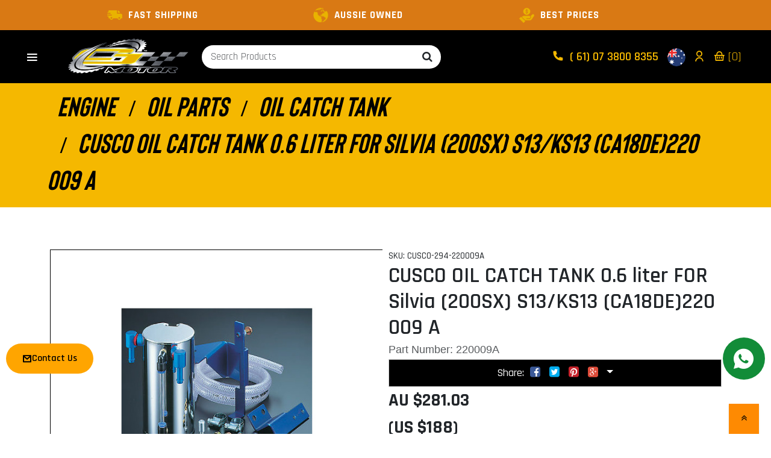

--- FILE ---
content_type: text/html; charset=utf-8
request_url: https://www.cj-motor.com/cusco-oil-catch-tank-0.6-liter-for-silvia-200sx-s1
body_size: 51696
content:
<!DOCTYPE html>
<html lang="en">

<head>
    <meta http-equiv="Content-Type" content="text/html; charset=utf-8" />
    <meta name="keywords" content="CUSCO - CUSCO-294-220009A" />
    <meta name="description" content="CUSCO - CUSCO-294-220009A" />
    <meta name="viewport" content="width=device-width, initial-scale=1.0, user-scalable=0" />
    <meta property="og:image"
        content="https://www.cj-motor.com/assets/full/CUSCO-294-220009A.jpg?20200624045211" />
    <meta property="og:title" content="CUSCO OIL CATCH TANK 0.6 liter FOR Silvia (200SX) S13/KS13 (CA18DE)220 009 A, CUSCO, CUSCO-294-22000" />
    <meta property="og:site_name" content="CJ Motor Accessories" />
    <meta property="og:type" content="website" />
    <meta property="og:url" content="https://www.cj-motor.com/cusco-oil-catch-tank-0.6-liter-for-silvia-200sx-s1" />
    <meta property="og:description" content="CUSCO - CUSCO-294-220009A" />
    
    <title>CUSCO OIL CATCH TANK 0.6 liter FOR Silvia (200SX) S13/KS13 (CA18DE)220 009 A, CUSCO, CUSCO-294-22000</title>
    <link rel="canonical" href="https://www.cj-motor.com/cusco-oil-catch-tank-0.6-liter-for-silvia-200sx-s1" />
    <link rel="shortcut icon" href="/assets/favicon_logo.png" />
    <link class="theme-selector" rel="stylesheet" type="text/css" href="/assets/themes/aotwotheme/css/app.css?1764215424"
        media="all" />
    <link rel="stylesheet" type="text/css" href="/assets/themes/aotwotheme/css/style.css?1764215424" media="all" />
    <link rel="stylesheet" type="text/css" href="https://maxcdn.bootstrapcdn.com/font-awesome/4.4.0/css/font-awesome.min.css" media="all"/>
    <link rel="stylesheet" type="text/css" href="https://cdn.neto.com.au/assets/neto-cdn/jquery_ui/1.11.1/css/custom-theme/jquery-ui-1.8.18.custom.css" media="all"/>
    <link rel="stylesheet" type="text/css" href="https://cdn.neto.com.au/assets/neto-cdn/fancybox/2.1.5/jquery.fancybox.css" media="all"/>
    <link rel="preconnect" href="https://fonts.googleapis.com">
    <link rel="preconnect" href="https://fonts.gstatic.com" crossorigin>
    <link href="https://cdn.jsdelivr.net/npm/remixicon@4.2.0/fonts/remixicon.css" rel="stylesheet" />
    <link href='https://unpkg.com/boxicons@2.0.7/css/boxicons.min.css' rel='stylesheet'>
    <link rel="stylesheet" type="text/css" href="/assets/themes/aotwotheme/css/slick.css?1764215424" media="all" />
    <link rel="stylesheet" type="text/css" href="/assets/themes/aotwotheme/css/swiper.css?1764215424" media="all" />
    <link class="theme-selector" rel="stylesheet" type="text/css"
        href="/assets/themes/aotwotheme/css/bootstrap.min.css?1764215424" media="all" />
    <script src="https://cdn.jsdelivr.net/npm/lodash@4.17.20/lodash.min.js"></script>

    <!-- Begin: Script 92 -->
<script src="https://js.stripe.com/v3/"></script>
<!-- End: Script 92 -->
<!-- Begin: Script 101 -->
<meta name="google-site-verification" content="D6nE7UemCHKxFxL0UVdk5gxT2M2fj1IPYXPzw7dARyg" />
<meta name="msvalidate.01" content="B03F0C6A61B25A02EE1487C03D4AA9A8" />

<!-- Global site tag (gtag.js) - Google Analytics -->
<script async src="https://www.googletagmanager.com/gtag/js?id=UA-135197525-1"></script>
<script>
  window.dataLayer = window.dataLayer || [];
  function gtag(){dataLayer.push(arguments);}
  gtag('js', new Date());

  gtag('config', 'UA-135197525-1');
</script>
<!-- End: Script 101 -->
<!-- Begin: Script 105 -->
<!-- Global site tag (gtag.js) - Google Analytics -->
<script async src="https://www.googletagmanager.com/gtag/js?id=401185329"></script>
<script>
  window.dataLayer = window.dataLayer || [];
  function gtag(){dataLayer.push(arguments);}
  gtag('js', new Date());
    gtag('config', '401185329', {
      send_page_view: false
    });
</script>
<!-- End: Script 105 -->


    
</head>

<body id="n_product" class="n_aotwotheme">
    <div class="wrapper-collapsable-header">
        <div class="wrapper-top">
            <div class="container">
                <div class="row">
                    <div class="col-12">
                        <div id="topFeaturesCarousel" class="top-header slick-carousel">
                            <div class="carousel-item">
                                <div class="d-flex align-items-center">
                                    <img class="img-flex" src="/assets/themes/aotwotheme/img/expert.png"
                                        alt="Parts Experts">
                                    <p class="mb-0">PARTS EXPERTS</p>
                                </div>
                            </div>
                            <div class="carousel-item">
                                <div class="d-flex align-items-center">
                                    <img class="img-flex" src="/assets/themes/aotwotheme/img/fast-delivery.png"
                                        alt="Fast Shipping">
                                    <p class="mb-0">FAST SHIPPING</p>
                                </div>
                            </div>
                            <div class="carousel-item">
                                <div class="d-flex align-items-center">
                                    <img class="img-flex" src="/assets/themes/aotwotheme/img/ausie.png"
                                        alt="Aussie Owned">
                                    <p class="mb-0">AUSSIE OWNED</p>
                                </div>
                            </div>
                            <div class="carousel-item">
                                <div class="d-flex align-items-center">
                                    <img class="img-flex" src="/assets/themes/aotwotheme/img/save-money.png"
                                        alt="Best Prices">
                                    <p class="mb-0">BEST PRICES</p>
                                </div>
                            </div>
                        </div>
                    </div>
                </div>
            </div>
        </div>
        <div class="wrapper-header">
            <div class="row align-items-center">
                <div class="col-1">
                    <header class="simple-nav">
                        <nav>
                            <div class="navbar">
                                <i class='bx bx-menu'></i>
                                <div class="nav-links">
                                    <div class="sidebar-logo">
                                        <i class='bx bx-x'></i>
                                    </div>
                                    <ul class="links">

                                        <!-- Brands Section -->
                                        <li>
                                            <a href="/brands">
                                                <img src="/assets/themes/aotwotheme/img/brands.png" alt="Brands" class="left-side-bar-menu-item-img" />
                                                BRANDS
                                            </a>
                                            <i class="ri-arrow-drop-down-fill arrow arrow-brand-level1"></i>
                                            <ul
                                                class="mega-menu sub-menu-brand-level1 d-flex flex-wrap align-items-center">
                                                <li class="mega-menu-item">
                                                    <a href="https://www.cj-motor.com/brand/buddy-club/">
                                                        <img src="/assets/webshop/cms/34/21234.jpg?1756272208" alt="FUEL SYSTEM" class="img-responsive" />
                                                        <p class="brand-name"> BUDDY CLUB</p>
                                                    </a>
                                                </li><li class="mega-menu-item">
                                                    <a href="https://www.cj-motor.com/brand/6boost/">
                                                        <img src="/assets/webshop/cms/56/20956.png?1552362927" alt="FUEL SYSTEM" class="img-responsive" />
                                                        <p class="brand-name">6BOOST</p>
                                                    </a>
                                                </li><li class="mega-menu-item">
                                                    <a href="https://www.cj-motor.com/brand/acl/">
                                                        <img src="/assets/webshop/cms/23/20423.jpg?1500042041" alt="FUEL SYSTEM" class="img-responsive" />
                                                        <p class="brand-name">ACL</p>
                                                    </a>
                                                </li><li class="mega-menu-item">
                                                    <a href="https://www.cj-motor.com/brand/act/">
                                                        <img src="/assets/webshop/cms/65/21065.png?1580779572" alt="FUEL SYSTEM" class="img-responsive" />
                                                        <p class="brand-name">ACT</p>
                                                    </a>
                                                </li><li class="mega-menu-item">
                                                    <a href="https://www.cj-motor.com/brand/adrad/~-21119">
                                                        <img src="/assets/webshop/cms/19/21119.png?1756276797" alt="FUEL SYSTEM" class="img-responsive" />
                                                        <p class="brand-name">ADRAD</p>
                                                    </a>
                                                </li><li class="mega-menu-item">
                                                    <a href="https://www.cj-motor.com/brand/advance/">
                                                        <img src="/assets/webshop/cms/69/21269.jpg?1690513023" alt="FUEL SYSTEM" class="img-responsive" />
                                                        <p class="brand-name">ADVANCE</p>
                                                    </a>
                                                </li><li class="mega-menu-item">
                                                    <a href="https://www.cj-motor.com/brand/aem/">
                                                        <img src="/assets/webshop/cms/25/20425.png?1650413724" alt="FUEL SYSTEM" class="img-responsive" />
                                                        <p class="brand-name">AEM</p>
                                                    </a>
                                                </li><li class="mega-menu-item">
                                                    <a href="https://www.cj-motor.com/brand/aem-electronic/">
                                                        <img src="/assets/webshop/cms/90/21090.png?1598940528" alt="FUEL SYSTEM" class="img-responsive" />
                                                        <p class="brand-name">AEM (ELECTRONIC)</p>
                                                    </a>
                                                </li><li class="mega-menu-item">
                                                    <a href="https://www.cj-motor.com/brand/aeromotive/">
                                                        <img src="/assets/webshop/cms/27/20427.jpg?1500042042" alt="FUEL SYSTEM" class="img-responsive" />
                                                        <p class="brand-name">AEROMOTIVE</p>
                                                    </a>
                                                </li><li class="mega-menu-item">
                                                    <a href="https://www.cj-motor.com/brand/afe/">
                                                        <img src="/assets/webshop/cms/28/20428.jpg?1500042042" alt="FUEL SYSTEM" class="img-responsive" />
                                                        <p class="brand-name">AFE</p>
                                                    </a>
                                                </li><li class="mega-menu-item">
                                                    <a href="https://www.cj-motor.com/brand/aim-sport-systems/">
                                                        <img src="/assets/webshop/cms/00/20900.jpg?1528696891" alt="FUEL SYSTEM" class="img-responsive" />
                                                        <p class="brand-name">AIM SPORT SYSTEMS</p>
                                                    </a>
                                                </li><li class="mega-menu-item">
                                                    <a href="https://www.cj-motor.com/brand/aisin/">
                                                        <img src="/assets/webshop/cms/79/21379.webp?1739940702" alt="FUEL SYSTEM" class="img-responsive" />
                                                        <p class="brand-name">AISIN</p>
                                                    </a>
                                                </li><li class="mega-menu-item">
                                                    <a href="https://www.cj-motor.com/brand/alcon/">
                                                        <img src="/assets/webshop/cms/07/21107.jpg?1605156379" alt="FUEL SYSTEM" class="img-responsive" />
                                                        <p class="brand-name">ALCON</p>
                                                    </a>
                                                </li><li class="mega-menu-item">
                                                    <a href="https://www.cj-motor.com/brand/alta/">
                                                        <img src="/assets/webshop/cms/30/20430.jpg?1500042042" alt="FUEL SYSTEM" class="img-responsive" />
                                                        <p class="brand-name">ALTA</p>
                                                    </a>
                                                </li><li class="mega-menu-item">
                                                    <a href="https://www.cj-motor.com/brand/ams/">
                                                        <img src="/assets/webshop/cms/31/20431.png?1756272787" alt="FUEL SYSTEM" class="img-responsive" />
                                                        <p class="brand-name">AMS</p>
                                                    </a>
                                                </li><li class="mega-menu-item">
                                                    <a href="https://www.cj-motor.com/brand/apexi/">
                                                        <img src="/assets/webshop/cms/32/20432.jpg?1500042043" alt="FUEL SYSTEM" class="img-responsive" />
                                                        <p class="brand-name">APEXI</p>
                                                    </a>
                                                </li><li class="mega-menu-item">
                                                    <a href="https://www.cj-motor.com/brand/app/">
                                                        <img src="/assets/webshop/cms/33/20433.jpg?1500042043" alt="FUEL SYSTEM" class="img-responsive" />
                                                        <p class="brand-name">APP</p>
                                                    </a>
                                                </li><li class="mega-menu-item">
                                                    <a href="https://www.cj-motor.com/brand/aragos/">
                                                        <img src="/assets/webshop/cms/39/20839.png?1558057125" alt="FUEL SYSTEM" class="img-responsive" />
                                                        <p class="brand-name">aragos</p>
                                                    </a>
                                                </li><li class="mega-menu-item">
                                                    <a href="https://www.cj-motor.com/brand/arc/~-20780">
                                                        <img src="/assets/webshop/cms/80/20780.jpg?1504592745" alt="FUEL SYSTEM" class="img-responsive" />
                                                        <p class="brand-name">ARC</p>
                                                    </a>
                                                </li><li class="mega-menu-item">
                                                    <a href="https://www.cj-motor.com/brand/ard/">
                                                        <img src="/assets/webshop/cms/41/21141.png?1756276912" alt="FUEL SYSTEM" class="img-responsive" />
                                                        <p class="brand-name">ARD</p>
                                                    </a>
                                                </li>
                                                <a href="/brands" class="view-all-brands">View All Brands</a>
                                            </ul>

                                        </li>

                                        <!-- Categories Section -->
                                        <li>
                                            <a href="https://www.cj-motor.com/sample-product-category-2/engine/">
                                                <img class="left-side-bar-menu-item-img" src="/assets/webshop/cms/05/105.png?1500042040" alt="FUEL SYSTEM" />
                                                ENGINE</a>
                                            <i
                                                class="ri-arrow-drop-down-fill arrow arrow-category-level1"></i><ul class="htmlCss-sub-menu sub-menu sub-menu-category-level1">
                                                <li class="more">

                                            <a href="https://www.cj-motor.com/ENGINE/Belts-Pulleys">
                                                <img class="left-side-bar-menu-item-img" src="/assets/webshop/cms/06/206.jpg?1571034337" alt="FUEL SYSTEM" />
                                                BELTS & PULLEYS</a>
                                            <i
                                                class="ri-arrow-drop-down-fill arrow arrow-category-level2"></i><ul class="more-sub-menu sub-menu sub-menu-category-level2">
                                                <li>
                                            <a href="https://www.cj-motor.com/engine/belts-pulleys/timing-belt/">
                                                <img class="left-side-bar-menu-item-img" src="/assets/webshop/cms/09/20809.png?1508743185" alt="FUEL SYSTEM" />
                                                TIMING BELT</a>
                                        </li><li>
                                            <a href="https://www.cj-motor.com/engine/belts-pulleys/v-belt/">
                                                <img class="left-side-bar-menu-item-img" src="/assets/webshop/cms/11/20811.png?1508743330" alt="FUEL SYSTEM" />
                                                V BELT</a>
                                        </li><li>
                                            <a href="https://www.cj-motor.com/engine/belts-pulleys/triggering/">
                                                <img class="left-side-bar-menu-item-img" src="/assets/webshop/cms/28/21028.jpg?1574916385" alt="FUEL SYSTEM" />
                                                TRIGGERING</a>
                                        </li>
                                            </ul>
                                            </li><li class="more">

                                            <a href="https://www.cj-motor.com/ENGINE/Bolts-Bearings">
                                                <img class="left-side-bar-menu-item-img" src="/assets/webshop/cms/07/207.jpg?1571034472" alt="FUEL SYSTEM" />
                                                BOLTS & BEARINGS</a>
                                            <i
                                                class="ri-arrow-drop-down-fill arrow arrow-category-level2"></i><ul class="more-sub-menu sub-menu sub-menu-category-level2">
                                                <li>
                                            <a href="https://www.cj-motor.com/engine/bolts-bearings/accessories/">
                                                <img class="left-side-bar-menu-item-img" src="/assets/webshop/cms/40/20940.jpg?1571119771" alt="FUEL SYSTEM" />
                                                ACCESSORIES</a>
                                        </li><li>
                                            <a href="https://www.cj-motor.com/engine/bolts-bearings/bulk-fasteners/">
                                                <img class="left-side-bar-menu-item-img" src="/assets/webshop/cms/41/20941.jpg?1571119862" alt="FUEL SYSTEM" />
                                                BULK FASTENERS</a>
                                        </li><li>
                                            <a href="https://www.cj-motor.com/engine/bolts-bearings/cylinder-head/">
                                                <img class="left-side-bar-menu-item-img" src="/assets/webshop/cms/42/20942.jpg?1571120379" alt="FUEL SYSTEM" />
                                                CYLINDER HEAD</a>
                                        </li><li>
                                            <a href="https://www.cj-motor.com/engine/bolts-bearings/engine-block/">
                                                <img class="left-side-bar-menu-item-img" src="/assets/webshop/cms/43/20943.jpg?1571121262" alt="FUEL SYSTEM" />
                                                ENGINE BLOCK</a>
                                        </li><li>
                                            <a href="https://www.cj-motor.com/engine/bolts-bearings/engine-components/">
                                                <img class="left-side-bar-menu-item-img" src="/assets/webshop/cms/44/20944.jpg?1571121380" alt="FUEL SYSTEM" />
                                                ENGINE COMPONENTS</a>
                                        </li><li>
                                            <a href="https://www.cj-motor.com/engine/bolts-bearings/intake-system/">
                                                <img class="left-side-bar-menu-item-img" src="/assets/webshop/cms/45/20945.jpg?1571120708" alt="FUEL SYSTEM" />
                                                INTAKE SYSTEM</a>
                                        </li><li>
                                            <a href="https://www.cj-motor.com/engine/bolts-bearings/rod-bolts/">
                                                <img class="left-side-bar-menu-item-img" src="/assets/webshop/cms/46/20946.jpg?1571120865" alt="FUEL SYSTEM" />
                                                ROD BOLTS</a>
                                        </li><li>
                                            <a href="https://www.cj-motor.com/engine/bolts-bearings/tools/">
                                                <img class="left-side-bar-menu-item-img" src="/assets/webshop/cms/47/20947.jpg?1571120975" alt="FUEL SYSTEM" />
                                                TOOLS</a>
                                        </li><li>
                                            <a href="https://www.cj-motor.com/engine/bolts-bearings/other/">
                                                <img class="left-side-bar-menu-item-img" src="/assets/webshop/cms/48/20948.jpg?1571120789" alt="FUEL SYSTEM" />
                                                OTHER</a>
                                        </li><li>
                                            <a href="https://www.cj-motor.com/engine/bolts-bearings/driveline/">
                                                <img class="left-side-bar-menu-item-img" src="/assets/webshop/cms/49/20949.jpg?1571121171" alt="FUEL SYSTEM" />
                                                DRIVE LINE</a>
                                        </li><li>
                                            <a href="https://www.cj-motor.com/engine/bolts-bearings/camshaft-bearings/">
                                                <img class="left-side-bar-menu-item-img" src="/assets/webshop/cms/50/20950.jpg?1571121547" alt="FUEL SYSTEM" />
                                                CAMSHAFT BEARINGS</a>
                                        </li><li>
                                            <a href="https://www.cj-motor.com/engine/bolts-bearings/connecting-rod-bearing/">
                                                <img class="left-side-bar-menu-item-img" src="/assets/webshop/cms/51/20951.jpg?1571119999" alt="FUEL SYSTEM" />
                                                CONNECTING ROD BEARING</a>
                                        </li><li>
                                            <a href="https://www.cj-motor.com/engine/bolts-bearings/crankshaft-main-bearings/">
                                                <img class="left-side-bar-menu-item-img" src="/assets/webshop/cms/52/20952.jpg?1571120216" alt="FUEL SYSTEM" />
                                                CRANKSHAFT MAIN BEARINGS</a>
                                        </li><li>
                                            <a href="https://www.cj-motor.com/engine/bolts-bearings/trust-washer-set/">
                                                <img class="left-side-bar-menu-item-img" src="/assets/webshop/cms/53/20953.jpg?1571121096" alt="FUEL SYSTEM" />
                                                TRUST WASHER SET</a>
                                        </li><li>
                                            <a href="https://www.cj-motor.com/engine/bolts-bearings/titanium-bolt/">
                                                <img class="left-side-bar-menu-item-img" src="/assets/webshop/cms/71/21271.png?1691462468" alt="FUEL SYSTEM" />
                                                TITANIUM BOLT</a>
                                        </li>
                                            </ul>
                                            </li><li class="more">

                                            <a href="https://www.cj-motor.com/ENGINE/Camshafts">
                                                <img class="left-side-bar-menu-item-img" src="/assets/webshop/cms/08/208.jpg?1571104483" alt="FUEL SYSTEM" />
                                                CAMSHAFTS</a>
                                            <i
                                                class="ri-arrow-drop-down-fill arrow arrow-category-level2"></i><ul class="more-sub-menu sub-menu sub-menu-category-level2">
                                                <li>
                                            <a href="https://www.cj-motor.com/engine/camshafts/rocker-stoppers/">
                                                <img class="left-side-bar-menu-item-img" src="/assets/webshop/cms/87/20987.jpg?1571116415" alt="FUEL SYSTEM" />
                                                ROCKER STOPPERS</a>
                                        </li>
                                            </ul>
                                            </li><li class="more">

                                            <a href="https://www.cj-motor.com/ENGINE/Complete-Engines">
                                                <img class="left-side-bar-menu-item-img" src="/assets/webshop/cms/09/209.jpg?1571104203" alt="FUEL SYSTEM" />
                                                ENGINES HEAD</a>
                                            </li><li class="more">

                                            <a href="https://www.cj-motor.com/ENGINE/Connecting-Rods">
                                                <img class="left-side-bar-menu-item-img" src="/assets/webshop/cms/11/211.jpg?1571035395" alt="FUEL SYSTEM" />
                                                CONNECTING RODS</a>
                                            </li><li class="more">

                                            <a href="https://www.cj-motor.com/ENGINE/Crankshafts">
                                                <img class="left-side-bar-menu-item-img" src="/assets/webshop/cms/12/212.jpg?1571362514" alt="FUEL SYSTEM" />
                                                CRANKSHAFTS</a>
                                            </li><li class="more">

                                            <a href="https://www.cj-motor.com/ENGINE/Engine-Covers">
                                                <img class="left-side-bar-menu-item-img" src="/assets/webshop/cms/14/214.jpg?1571035576" alt="FUEL SYSTEM" />
                                                ENGINE COVERS</a>
                                            </li><li class="more">

                                            <a href="https://www.cj-motor.com/ENGINE/Fittings">
                                                <img class="left-side-bar-menu-item-img" src="/assets/webshop/cms/15/215.jpg?1571102003" alt="FUEL SYSTEM" />
                                                FITTINGS</a>
                                            </li><li class="more">

                                            <a href="https://www.cj-motor.com/ENGINE/Forged-Pistons">
                                                <img class="left-side-bar-menu-item-img" src="/assets/webshop/cms/16/216.jpg?1571102130" alt="FUEL SYSTEM" />
                                                FORGED PISTONS</a>
                                            </li><li class="more">

                                            <a href="https://www.cj-motor.com/ENGINE/Fuel-System">
                                                <img class="left-side-bar-menu-item-img" src="/assets/webshop/cms/17/217.jpg?1571103731" alt="FUEL SYSTEM" />
                                                FUEL SYSTEM</a>
                                            <i
                                                class="ri-arrow-drop-down-fill arrow arrow-category-level2"></i><ul class="more-sub-menu sub-menu sub-menu-category-level2">
                                                <li>
                                            <a href="https://www.cj-motor.com/ENGINE/Injectors">
                                                <img class="left-side-bar-menu-item-img" src="/assets/webshop/cms/20/220.jpg?1571105460" alt="FUEL SYSTEM" />
                                                INJECTORS</a>
                                        </li><li>
                                            <a href="https://www.cj-motor.com/engine/fuel-filter/">
                                                <img class="left-side-bar-menu-item-img" src="/assets/webshop/cms/87/20787.jpg?1571103157" alt="FUEL SYSTEM" />
                                                FUEL FILTER</a>
                                        </li><li>
                                            <a href="https://www.cj-motor.com/engine/fuel-system/fuel-cell/">
                                                <img class="left-side-bar-menu-item-img" src="/assets/webshop/cms/86/20986.jpg?1571105819" alt="FUEL SYSTEM" />
                                                FUEL CELL</a>
                                        </li><li>
                                            <a href="https://www.cj-motor.com/fuel-pump/">
                                                <img class="left-side-bar-menu-item-img" src="/assets/webshop/cms/10/21010.jpg?1571813478" alt="FUEL SYSTEM" />
                                                FUEL PUMP</a>
                                        </li><li>
                                            <a href="https://www.cj-motor.com/engine/fuel-system/fuel-regulator/">
                                                <img class="left-side-bar-menu-item-img" src="/assets/webshop/cms/67/21067.jpg?1581577212" alt="FUEL SYSTEM" />
                                                FUEL REGULATOR</a>
                                        </li><li>
                                            <a href="https://www.cj-motor.com/engine/fuel-system/fuel-rail/">
                                                <img class="left-side-bar-menu-item-img" src="/assets/webshop/cms/68/21068.jpg?1581577433" alt="FUEL SYSTEM" />
                                                FUEL RAIL</a>
                                        </li><li>
                                            <a href="https://www.cj-motor.com/fuel-gauge/">
                                                <img class="left-side-bar-menu-item-img" src="/assets/webshop/cms/69/21069.jpg?1581577553" alt="FUEL SYSTEM" />
                                                FUEL GAUGE</a>
                                        </li><li>
                                            <a href="https://www.cj-motor.com/engine/fuel-system/fuel-accessories/">
                                                <img class="left-side-bar-menu-item-img" src="/assets/webshop/cms/70/21070.jpg?1581577669" alt="FUEL SYSTEM" />
                                                FUEL ACCESSORIES</a>
                                        </li>
                                            </ul>
                                            </li><li class="more">

                                            <a href="https://www.cj-motor.com/ENGINE/Gaskets">
                                                <img class="left-side-bar-menu-item-img" src="/assets/webshop/cms/18/218.jpg?1571104633" alt="FUEL SYSTEM" />
                                                ENGINE GASKETS</a>
                                            </li><li class="more">

                                            <a href="https://www.cj-motor.com/ENGINE/Ignition">
                                                <img class="left-side-bar-menu-item-img" src="/assets/webshop/cms/19/219.png?1571105221" alt="FUEL SYSTEM" />
                                                IGNITION</a>
                                            <i
                                                class="ri-arrow-drop-down-fill arrow arrow-category-level2"></i><ul class="more-sub-menu sub-menu sub-menu-category-level2">
                                                <li>
                                            <a href="https://www.cj-motor.com/engine/ignition/lead-set/">
                                                <img class="left-side-bar-menu-item-img" src="/assets/webshop/cms/14/20914.png?1544066221" alt="FUEL SYSTEM" />
                                                IGNITION LEAD SET</a>
                                        </li><li>
                                            <a href="https://www.cj-motor.com/engine/ignition/coil/">
                                                <img class="left-side-bar-menu-item-img" src="/assets/webshop/cms/15/20915.png?1544070756" alt="FUEL SYSTEM" />
                                                IGNITION COIL</a>
                                        </li>
                                            </ul>
                                            </li><li class="more">

                                            <a href="https://www.cj-motor.com/ENGINE/Mounts-Dampers">
                                                <img class="left-side-bar-menu-item-img" src="/assets/webshop/cms/21/221.jpg?1571106308" alt="FUEL SYSTEM" />
                                                MOUNTS & DAMPERS</a>
                                            </li><li class="more">

                                            <a href="https://www.cj-motor.com/ENGINE/Oil-Parts">
                                                <img class="left-side-bar-menu-item-img" src="/assets/webshop/cms/22/222.jpg?1571106514" alt="FUEL SYSTEM" />
                                                OIL PARTS</a>
                                            <i
                                                class="ri-arrow-drop-down-fill arrow arrow-category-level2"></i><ul class="more-sub-menu sub-menu sub-menu-category-level2">
                                                <li>
                                            <a href="https://www.cj-motor.com/engine/oil-parts/oil-filter/">
                                                <img class="left-side-bar-menu-item-img" src="/assets/webshop/cms/84/20784.jpg?1588312468" alt="FUEL SYSTEM" />
                                                OIL FILTER</a>
                                        </li><li>
                                            <a href="https://www.cj-motor.com/oil-catch-tank/">
                                                <img class="left-side-bar-menu-item-img" src="/assets/webshop/cms/85/20785.jpg?1588312424" alt="FUEL SYSTEM" />
                                                OIL CATCH TANK</a>
                                        </li><li>
                                            <a href="https://www.cj-motor.com/engine/oil-parts/oil-pump/">
                                                <img class="left-side-bar-menu-item-img" src="/assets/webshop/cms/86/20786.jpg?1588312527" alt="FUEL SYSTEM" />
                                                OIL PUMP</a>
                                        </li><li>
                                            <a href="https://www.cj-motor.com/oil-management/">
                                                <img class="left-side-bar-menu-item-img" src="/assets/webshop/cms/50/20850.jpg?1588312496" alt="FUEL SYSTEM" />
                                                OIL MANAGEMENT</a>
                                        </li><li>
                                            <a href="https://www.cj-motor.com/engine/oil-parts/service-parts/">
                                                <img class="left-side-bar-menu-item-img" src="/assets/webshop/cms/84/21084.jpg?1588309271" alt="FUEL SYSTEM" />
                                                SERVICE PARTS</a>
                                        </li>
                                            </ul>
                                            </li><li class="more">

                                            <a href="https://www.cj-motor.com/ENGINE/Spark-Plugs">
                                                <img class="left-side-bar-menu-item-img" src="/assets/webshop/cms/23/223.jpg?1571106976" alt="FUEL SYSTEM" />
                                                SPARK PLUGS</a>
                                            </li><li class="more">

                                            <a href="https://www.cj-motor.com/ENGINE/Stroker-Kits">
                                                <img class="left-side-bar-menu-item-img" src="/assets/webshop/cms/24/224.jpg?1571106764" alt="FUEL SYSTEM" />
                                                STROKERS KIT </a>
                                            </li><li class="more">

                                            <a href="https://www.cj-motor.com/ENGINE/Valvetrain">
                                                <img class="left-side-bar-menu-item-img" src="/assets/webshop/cms/25/225.jpg?1571107080" alt="FUEL SYSTEM" />
                                                VALVE TRAIN</a>
                                            <i
                                                class="ri-arrow-drop-down-fill arrow arrow-category-level2"></i><ul class="more-sub-menu sub-menu sub-menu-category-level2">
                                                <li>
                                            <a href="https://www.cj-motor.com/valve-spring/">
                                                <img class="left-side-bar-menu-item-img" src="/assets/webshop/cms/11/20911.jpg?1571117653" alt="FUEL SYSTEM" />
                                                VALVES SPRINGS</a>
                                        </li><li>
                                            <a href="https://www.cj-motor.com/value/">
                                                <img class="left-side-bar-menu-item-img" src="/assets/webshop/cms/12/20912.jpg?1571117563" alt="FUEL SYSTEM" />
                                                VALVE GUIDE</a>
                                        </li><li>
                                            <a href="https://www.cj-motor.com/valve-lifter/">
                                                <img class="left-side-bar-menu-item-img" src="/assets/webshop/cms/89/20989.jpg?1571117495" alt="FUEL SYSTEM" />
                                                VALVE LIFTER</a>
                                        </li><li>
                                            <a href="https://www.cj-motor.com/engine-valve/">
                                                <img class="left-side-bar-menu-item-img" src="/assets/webshop/cms/06/21306.jpg?1703124811" alt="FUEL SYSTEM" />
                                                ENGINE VALVE</a>
                                        </li>
                                            </ul>
                                            </li><li class="more">

                                            <a href="https://www.cj-motor.com/engine/short-block/">
                                                <img class="left-side-bar-menu-item-img" src="/assets/webshop/cms/85/20985.jpg?1571035077" alt="FUEL SYSTEM" />
                                                SHORT BLOCK</a>
                                            </li><li class="more">

                                            <a href="https://www.cj-motor.com/engine-dress-up/~-21027">
                                                <img class="left-side-bar-menu-item-img" src="/assets/webshop/cms/27/21027.jpg?1605248216" alt="FUEL SYSTEM" />
                                                ENGINE DRESS UP</a>
                                            <i
                                                class="ri-arrow-drop-down-fill arrow arrow-category-level2"></i><ul class="more-sub-menu sub-menu sub-menu-category-level2">
                                                <li>
                                            <a href="https://www.cj-motor.com/engine-accessories/">
                                                <img class="left-side-bar-menu-item-img" src="/assets/webshop/cms/23/21123.jpg?1674455556" alt="FUEL SYSTEM" />
                                                ENGINE ACCESSORIES</a>
                                        </li>
                                            </ul>
                                            </li><li class="more">

                                            <a href="https://www.cj-motor.com/engine/engine-accessories/">
                                                <img class="left-side-bar-menu-item-img" src="/assets/webshop/cms/72/21272.png?1691462631" alt="FUEL SYSTEM" />
                                                TITANIUM BOLTS AND STUDS</a>
                                            </li>
                                            </ul>
                                            </li><li>
                                            <a href="https://www.cj-motor.com/BRAKES">
                                                <img class="left-side-bar-menu-item-img" src="/assets/webshop/cms/10/110.png?1500042040" alt="FUEL SYSTEM" />
                                                BRAKES</a>
                                            <i
                                                class="ri-arrow-drop-down-fill arrow arrow-category-level1"></i><ul class="htmlCss-sub-menu sub-menu sub-menu-category-level1">
                                                <li class="more">

                                            <a href="https://www.cj-motor.com/BRAKES/Pads">
                                                <img class="left-side-bar-menu-item-img" src="/assets/webshop/cms/50/150.jpg?1570687863" alt="FUEL SYSTEM" />
                                                PADS</a>
                                            <i
                                                class="ri-arrow-drop-down-fill arrow arrow-category-level2"></i><ul class="more-sub-menu sub-menu sub-menu-category-level2">
                                                <li>
                                            <a href="https://www.cj-motor.com/brakes/pads/front-pad/">
                                                <img class="left-side-bar-menu-item-img" src="/assets/webshop/cms/16/20816.png?1539222729" alt="FUEL SYSTEM" />
                                                FRONT PAD</a>
                                        </li><li>
                                            <a href="https://www.cj-motor.com/brakes/pads/rear-pad/">
                                                <img class="left-side-bar-menu-item-img" src="/assets/webshop/cms/17/20817.png?1539222736" alt="FUEL SYSTEM" />
                                                REAR PAD</a>
                                        </li><li>
                                            <a href="https://www.cj-motor.com/brakes/pads/combo-front-rear/">
                                                <img class="left-side-bar-menu-item-img" src="/assets/webshop/cms/18/20818.png?1539222721" alt="FUEL SYSTEM" />
                                                FRONT & REAR PACKAGE</a>
                                        </li>
                                            </ul>
                                            </li><li class="more">

                                            <a href="https://www.cj-motor.com/BRAKES/Rotors">
                                                <img class="left-side-bar-menu-item-img" src="/assets/webshop/cms/51/151.jpg?1570762927" alt="FUEL SYSTEM" />
                                                ROTORS</a>
                                            </li><li class="more">

                                            <a href="https://www.cj-motor.com/BRAKES/Brake-Lines">
                                                <img class="left-side-bar-menu-item-img" src="/assets/webshop/cms/53/153.jpg?1570687486" alt="FUEL SYSTEM" />
                                                BRAKE LINES</a>
                                            <i
                                                class="ri-arrow-drop-down-fill arrow arrow-category-level2"></i><ul class="more-sub-menu sub-menu sub-menu-category-level2">
                                                <li>
                                            <a href="https://www.cj-motor.com/BRAKES/Brake-Lines-Automotive">
                                                <img class="left-side-bar-menu-item-img" src="/assets/webshop/cms/54/154.png?1500042045" alt="FUEL SYSTEM" />
                                                BRAKES LINES (AUTOMOTIVE)</a>
                                        </li><li>
                                            <a href="https://www.cj-motor.com/BRAKES/Brake-Lines/BRAKE-LINES-COMMERCIAL">
                                                <img class="left-side-bar-menu-item-img" src="/assets/webshop/cms/55/155.png?1500042045" alt="FUEL SYSTEM" />
                                                BRAKE LINES (COMMERCIAL)</a>
                                        </li><li>
                                            <a href="https://www.cj-motor.com/BRAKES/Brake-Lines/Brake-Lines-Motorbike">
                                                <img class="left-side-bar-menu-item-img" src="/assets/webshop/cms/56/156.png?1500042045" alt="FUEL SYSTEM" />
                                                BRAKES LINES (MOTORBRIKES)</a>
                                        </li>
                                            </ul>
                                            </li><li class="more">

                                            <a href="https://www.cj-motor.com/brakes/brake-stopper/">
                                                <img class="left-side-bar-menu-item-img" src="/assets/webshop/cms/05/20805.jpg?1570687628" alt="FUEL SYSTEM" />
                                                BRAKE STOPPER</a>
                                            </li><li class="more">

                                            <a href="https://www.cj-motor.com/drivetrain/brake-fluid/">
                                                <img class="left-side-bar-menu-item-img" src="/assets/webshop/cms/90/20990.jpg?1571122964" alt="FUEL SYSTEM" />
                                                BRAKE FLUID</a>
                                            </li><li class="more">

                                            <a href="https://www.cj-motor.com/brakes/brake-kit/">
                                                <img class="left-side-bar-menu-item-img" src="/assets/webshop/cms/06/21106.jpg?1605148658" alt="FUEL SYSTEM" />
                                                BRAKE KIT</a>
                                            </li><li class="more">

                                            <a href="https://www.cj-motor.com/brakes/brake-shoes/">
                                                <img class="left-side-bar-menu-item-img" src="/assets/webshop/cms/26/21126.jpg?1617073919" alt="FUEL SYSTEM" />
                                                BRAKE SHOES</a>
                                            </li><li class="more">

                                            <a href="https://www.cj-motor.com/brake-accessories/">
                                                <img class="left-side-bar-menu-item-img" src="/assets/webshop/cms/30/21130.jpg?1618283991" alt="FUEL SYSTEM" />
                                                BRAKE ACCESSORIES</a>
                                            </li><li class="more">

                                            <a href="https://www.cj-motor.com/brakes/brake-cylinder/">
                                                <img class="left-side-bar-menu-item-img" src="/assets/webshop/cms/31/21131.jpg?1618297964" alt="FUEL SYSTEM" />
                                                BRAKE CYLINDER</a>
                                            </li>
                                            </ul>
                                            </li><li>
                                            <a href="https://www.cj-motor.com/HANDLING">
                                                <img class="left-side-bar-menu-item-img" src="/assets/webshop/cms/11/111.png?1500042040" alt="FUEL SYSTEM" />
                                                HANDLING</a>
                                            <i
                                                class="ri-arrow-drop-down-fill arrow arrow-category-level1"></i><ul class="htmlCss-sub-menu sub-menu sub-menu-category-level1">
                                                <li class="more">

                                            <a href="https://www.cj-motor.com/HANDLING/Bushes">
                                                <img class="left-side-bar-menu-item-img" src="/assets/webshop/cms/47/247.jpg?1571206436" alt="FUEL SYSTEM" />
                                                BUSHES</a>
                                            </li><li class="more">

                                            <a href="https://www.cj-motor.com/HANDLING/Chassis-Bracing">
                                                <img class="left-side-bar-menu-item-img" src="/assets/webshop/cms/48/248.jpg?1571207352" alt="FUEL SYSTEM" />
                                                CHASSIS BRACING</a>
                                            </li><li class="more">

                                            <a href="https://www.cj-motor.com/HANDLING/Links">
                                                <img class="left-side-bar-menu-item-img" src="/assets/webshop/cms/49/249.jpg?1571207979" alt="FUEL SYSTEM" />
                                                LINKS</a>
                                            </li><li class="more">

                                            <a href="https://www.cj-motor.com/HANDLING/Springs">
                                                <img class="left-side-bar-menu-item-img" src="/assets/webshop/cms/51/251.jpg?1571209266" alt="FUEL SYSTEM" />
                                                SPRINGS</a>
                                            </li><li class="more">

                                            <a href="https://www.cj-motor.com/HANDLING/Stabilizers">
                                                <img class="left-side-bar-menu-item-img" src="/assets/webshop/cms/52/252.jpg?1571363470" alt="FUEL SYSTEM" />
                                                STABILIZERS</a>
                                            </li><li class="more">

                                            <a href="https://www.cj-motor.com/HANDLING/Strut-Braces">
                                                <img class="left-side-bar-menu-item-img" src="/assets/webshop/cms/53/253.png?1571362649" alt="FUEL SYSTEM" />
                                                STRUT BRACES</a>
                                            </li><li class="more">

                                            <a href="https://www.cj-motor.com/HANDLING/Suspension-Kits">
                                                <img class="left-side-bar-menu-item-img" src="/assets/webshop/cms/54/254.jpg?1571363303" alt="FUEL SYSTEM" />
                                                SUSPENSION KITS</a>
                                            <i
                                                class="ri-arrow-drop-down-fill arrow arrow-category-level2"></i><ul class="more-sub-menu sub-menu sub-menu-category-level2">
                                                <li>
                                            <a href="https://www.cj-motor.com/handling/suspension-kits/4-x-4/">
                                                <img class="left-side-bar-menu-item-img" src="/assets/webshop/cms/69/20969.png?1559027079" alt="FUEL SYSTEM" />
                                                4 X 4</a>
                                        </li>
                                            </ul>
                                            </li><li class="more">

                                            <a href="https://www.cj-motor.com/handling/arms/">
                                                <img class="left-side-bar-menu-item-img" src="/assets/webshop/cms/94/20794.jpg?1571194151" alt="FUEL SYSTEM" />
                                                ARMS</a>
                                            <i
                                                class="ri-arrow-drop-down-fill arrow arrow-category-level2"></i><ul class="more-sub-menu sub-menu sub-menu-category-level2">
                                                <li>
                                            <a href="https://www.cj-motor.com/handling/arms/camber-kit/">
                                                <img class="left-side-bar-menu-item-img" src="/assets/themes/aotwotheme/img/no-image-available.png" alt="FUEL SYSTEM" />
                                                CAMBER/ CONTROL ARM</a>
                                        </li><li>
                                            <a href="https://www.cj-motor.com/handling/arms/handling-kits/">
                                                <img class="left-side-bar-menu-item-img" src="/assets/themes/aotwotheme/img/no-image-available.png" alt="FUEL SYSTEM" />
                                                HANDLING KITS</a>
                                        </li><li>
                                            <a href="https://www.cj-motor.com/tension-castor-rod/">
                                                <img class="left-side-bar-menu-item-img" src="/assets/themes/aotwotheme/img/no-image-available.png" alt="FUEL SYSTEM" />
                                                TENSION/ CASTOR ROD</a>
                                        </li><li>
                                            <a href="https://www.cj-motor.com/handling/arms/traction-trailing-rods/">
                                                <img class="left-side-bar-menu-item-img" src="/assets/themes/aotwotheme/img/no-image-available.png" alt="FUEL SYSTEM" />
                                                TRACTION / TRAILING RODS</a>
                                        </li>
                                            </ul>
                                            </li><li class="more">

                                            <a href="https://www.cj-motor.com/handling/ball-joint/">
                                                <img class="left-side-bar-menu-item-img" src="/assets/webshop/cms/96/20796.jpg?1571194489" alt="FUEL SYSTEM" />
                                                BALL JOINT</a>
                                            </li><li class="more">

                                            <a href="https://www.cj-motor.com/handling/tie-rods-and-ends/">
                                                <img class="left-side-bar-menu-item-img" src="/assets/webshop/cms/97/20797.jpg?1571362851" alt="FUEL SYSTEM" />
                                                TIE RODS AND ENDS</a>
                                            </li><li class="more">

                                            <a href="https://www.cj-motor.com/hicas-lock-kit/">
                                                <img class="left-side-bar-menu-item-img" src="/assets/webshop/cms/22/20922.jpg?1571207628" alt="FUEL SYSTEM" />
                                                HICAS LOCK KIT</a>
                                            </li><li class="more">

                                            <a href="https://www.cj-motor.com/handling/hi-lift-jack-retainer/">
                                                <img class="left-side-bar-menu-item-img" src="/assets/webshop/cms/23/20923.jpg?1571207501" alt="FUEL SYSTEM" />
                                                HI-LIFT JACK RETAINER</a>
                                            </li><li class="more">

                                            <a href="https://www.cj-motor.com/handling/lateral-locks/">
                                                <img class="left-side-bar-menu-item-img" src="/assets/webshop/cms/26/20926.jpg?1571207861" alt="FUEL SYSTEM" />
                                                LATERAL LOCKS</a>
                                            </li><li class="more">

                                            <a href="https://www.cj-motor.com/handling/panhard-rod/">
                                                <img class="left-side-bar-menu-item-img" src="/assets/webshop/cms/27/20927.jpg?1571363248" alt="FUEL SYSTEM" />
                                                PANHARD ROD</a>
                                            </li><li class="more">

                                            <a href="https://www.cj-motor.com/handling/lowering-block-kit/">
                                                <img class="left-side-bar-menu-item-img" src="/assets/webshop/cms/28/20928.jpg?1571208600" alt="FUEL SYSTEM" />
                                                LOWERING BLOCK KIT</a>
                                            </li><li class="more">

                                            <a href="https://www.cj-motor.com/handling/bracket/">
                                                <img class="left-side-bar-menu-item-img" src="/assets/webshop/cms/29/20929.jpg?1571203312" alt="FUEL SYSTEM" />
                                                BRACKET</a>
                                            </li><li class="more">

                                            <a href="https://www.cj-motor.com/handling/polyurethane-sheet/">
                                                <img class="left-side-bar-menu-item-img" src="/assets/webshop/cms/31/20931.jpg?1571363808" alt="FUEL SYSTEM" />
                                                POLYURETHANE SHEET</a>
                                            </li><li class="more">

                                            <a href="https://www.cj-motor.com/handling/polyurethane-rod/">
                                                <img class="left-side-bar-menu-item-img" src="/assets/webshop/cms/32/20932.jpg?1571381886" alt="FUEL SYSTEM" />
                                                POLYURETHANE ROD</a>
                                            </li><li class="more">

                                            <a href="https://www.cj-motor.com/handling/saddle/">
                                                <img class="left-side-bar-menu-item-img" src="/assets/webshop/cms/33/20933.jpg?1571362916" alt="FUEL SYSTEM" />
                                                SADDLE</a>
                                            </li><li class="more">

                                            <a href="https://www.cj-motor.com/shim/">
                                                <img class="left-side-bar-menu-item-img" src="/assets/webshop/cms/34/20934.jpg?1571362745" alt="FUEL SYSTEM" />
                                                SHIM</a>
                                            </li><li class="more">

                                            <a href="https://www.cj-motor.com/spacer-kit/">
                                                <img class="left-side-bar-menu-item-img" src="/assets/webshop/cms/35/20935.jpg?1571362977" alt="FUEL SYSTEM" />
                                                SPACER KIT</a>
                                            </li><li class="more">

                                            <a href="https://www.cj-motor.com/handling/stone-guard/">
                                                <img class="left-side-bar-menu-item-img" src="/assets/webshop/cms/36/20936.jpg?1571363379" alt="FUEL SYSTEM" />
                                                STONE GUARD</a>
                                            </li><li class="more">

                                            <a href="https://www.cj-motor.com/strut-mount/">
                                                <img class="left-side-bar-menu-item-img" src="/assets/webshop/cms/37/20937.jpg?1571209289" alt="FUEL SYSTEM" />
                                                STRUT MOUNT</a>
                                            </li><li class="more">

                                            <a href="https://www.cj-motor.com/handling/other/">
                                                <img class="left-side-bar-menu-item-img" src="/assets/webshop/cms/73/20973.jpg?1571363177" alt="FUEL SYSTEM" />
                                                OTHER</a>
                                            </li><li class="more">

                                            <a href="https://www.cj-motor.com/handling/shock-absorber/">
                                                <img class="left-side-bar-menu-item-img" src="/assets/webshop/cms/75/21075.jpg?1583304838" alt="FUEL SYSTEM" />
                                                SHOCK ABSORBER</a>
                                            </li><li class="more">

                                            <a href="https://www.cj-motor.com/handling/bump-stops/">
                                                <img class="left-side-bar-menu-item-img" src="/assets/webshop/cms/76/21076.jpg?1583305148" alt="FUEL SYSTEM" />
                                                BUMP STOPS</a>
                                            </li><li class="more">

                                            <a href="https://www.cj-motor.com/handling/sway-bar/">
                                                <img class="left-side-bar-menu-item-img" src="/assets/webshop/cms/25/21125.jpg?1615864655" alt="FUEL SYSTEM" />
                                                Swaybars/Endlinks/Mounts</a>
                                            </li>
                                            </ul>
                                            </li><li>
                                            <a href="https://www.cj-motor.com/EXHAUST">
                                                <img class="left-side-bar-menu-item-img" src="/assets/webshop/cms/12/112.png?1500042040" alt="FUEL SYSTEM" />
                                                EXHAUST</a>
                                            <i
                                                class="ri-arrow-drop-down-fill arrow arrow-category-level1"></i><ul class="htmlCss-sub-menu sub-menu sub-menu-category-level1">
                                                <li class="more">

                                            <a href="https://www.cj-motor.com/EXHAUST/CAT-BACK-Mufflers">
                                                <img class="left-side-bar-menu-item-img" src="/assets/webshop/cms/27/227.jpg?1570166958" alt="FUEL SYSTEM" />
                                                CAT BACK Mufflers</a>
                                            <i
                                                class="ri-arrow-drop-down-fill arrow arrow-category-level2"></i><ul class="more-sub-menu sub-menu sub-menu-category-level2">
                                                <li>
                                            <a href="https://www.cj-motor.com/EXHAUST/CAT-BACK-Mufflers/Japanese-Cars">
                                                <img class="left-side-bar-menu-item-img" src="/assets/webshop/cms/30/230.png?1500042042" alt="FUEL SYSTEM" />
                                                Japanese Cars</a>
                                        </li>
                                            </ul>
                                            </li><li class="more">

                                            <a href="https://www.cj-motor.com/EXHAUST/Catalytic-Converters">
                                                <img class="left-side-bar-menu-item-img" src="/assets/webshop/cms/31/231.jpg?1571366099" alt="FUEL SYSTEM" />
                                                CATALYTIC CONVERTERS</a>
                                            </li><li class="more">

                                            <a href="https://www.cj-motor.com/EXHAUST/Extension-Dump-Pipes">
                                                <img class="left-side-bar-menu-item-img" src="/assets/webshop/cms/32/232.jpg?1570167336" alt="FUEL SYSTEM" />
                                                Extension & Dump Pipes</a>
                                            </li><li class="more">

                                            <a href="https://www.cj-motor.com/EXHAUST/Front-Pipes">
                                                <img class="left-side-bar-menu-item-img" src="/assets/webshop/cms/33/233.jpg?1570167458" alt="FUEL SYSTEM" />
                                                FRONT PIPES</a>
                                            </li><li class="more">

                                            <a href="https://www.cj-motor.com/EXHAUST/Headers-Manifolds">
                                                <img class="left-side-bar-menu-item-img" src="/assets/webshop/cms/34/234.jpg?1570167781" alt="FUEL SYSTEM" />
                                                Headers & Manifolds</a>
                                            <i
                                                class="ri-arrow-drop-down-fill arrow arrow-category-level2"></i><ul class="more-sub-menu sub-menu sub-menu-category-level2">
                                                <li>
                                            <a href="https://www.cj-motor.com/exhaust/headers-manifolds/manifold-accessories/">
                                                <img class="left-side-bar-menu-item-img" src="/assets/themes/aotwotheme/img/no-image-available.png" alt="FUEL SYSTEM" />
                                                Manifold Accessories</a>
                                        </li>
                                            </ul>
                                            </li><li class="more">

                                            <a href="https://www.cj-motor.com/EXHAUST/Straight-Pipe">
                                                <img class="left-side-bar-menu-item-img" src="/assets/webshop/cms/39/239.jpg?1570168027" alt="FUEL SYSTEM" />
                                                STRAIGHT PIPE &MID PIPE</a>
                                            </li><li class="more">

                                            <a href="https://www.cj-motor.com/turbo-back-exhaust/">
                                                <img class="left-side-bar-menu-item-img" src="/assets/webshop/cms/93/20793.jpg?1570167898" alt="FUEL SYSTEM" />
                                                TURBO BACK EXHAUST</a>
                                            </li><li class="more">

                                            <a href="https://www.cj-motor.com/accessories/">
                                                <img class="left-side-bar-menu-item-img" src="/assets/webshop/cms/44/20844.jpg?1570166770" alt="FUEL SYSTEM" />
                                                EXHAUST ACCESSORIES</a>
                                            <i
                                                class="ri-arrow-drop-down-fill arrow arrow-category-level2"></i><ul class="more-sub-menu sub-menu sub-menu-category-level2">
                                                <li>
                                            <a href="https://www.cj-motor.com/exhaust/exhaust-accessories/exhaust-wraps/">
                                                <img class="left-side-bar-menu-item-img" src="/assets/webshop/cms/30/21030.png?1575960132" alt="FUEL SYSTEM" />
                                                EXHAUST WRAPS</a>
                                        </li>
                                            </ul>
                                            </li><li class="more">

                                            <a href="https://www.cj-motor.com/exhaust/replacement-parts/">
                                                <img class="left-side-bar-menu-item-img" src="/assets/webshop/cms/22/21022.jpg?1573796579" alt="FUEL SYSTEM" />
                                                REPLACEMENT PARTS</a>
                                            </li><li class="more">

                                            <a href="https://www.cj-motor.com/exhaust/test-pipes-up-pipes/">
                                                <img class="left-side-bar-menu-item-img" src="/assets/webshop/cms/23/21023.jpg?1573796512" alt="FUEL SYSTEM" />
                                                TEST PIPES UP PIPES</a>
                                            </li><li class="more">

                                            <a href="https://www.cj-motor.com/exhaust/locking-ties-clamps/">
                                                <img class="left-side-bar-menu-item-img" src="/assets/webshop/cms/31/21031.jpg?1575961383" alt="FUEL SYSTEM" />
                                                LOCKING TIES & CLAMPS </a>
                                            </li><li class="more">

                                            <a href="https://www.cj-motor.com/exhaust/outlet/">
                                                <img class="left-side-bar-menu-item-img" src="/assets/webshop/cms/40/21140.jpg?1623719242" alt="FUEL SYSTEM" />
                                                OUTLET</a>
                                            </li><li class="more">

                                            <a href="https://www.cj-motor.com/exhaust-gasket/">
                                                <img class="left-side-bar-menu-item-img" src="/assets/webshop/cms/94/21194.png?1648535664" alt="FUEL SYSTEM" />
                                                EXHAUST GASKET</a>
                                            </li>
                                            </ul>
                                            </li><li>
                                            <a href="https://www.cj-motor.com/COOLING">
                                                <img class="left-side-bar-menu-item-img" src="/assets/webshop/cms/13/113.png?1500042040" alt="FUEL SYSTEM" />
                                                COOLING</a>
                                            <i
                                                class="ri-arrow-drop-down-fill arrow arrow-category-level1"></i><ul class="htmlCss-sub-menu sub-menu sub-menu-category-level1">
                                                <li class="more">

                                            <a href="https://www.cj-motor.com/COOLING/Cooling-Panels">
                                                <img class="left-side-bar-menu-item-img" src="/assets/webshop/cms/63/163.jpg?1570517426" alt="FUEL SYSTEM" />
                                                COOLINGS PANELS</a>
                                            </li><li class="more">

                                            <a href="https://www.cj-motor.com/COOLING/Hoses-Piping">
                                                <img class="left-side-bar-menu-item-img" src="/assets/webshop/cms/64/164.jpg?1570517542" alt="FUEL SYSTEM" />
                                                HOSE & PIPING</a>
                                            </li><li class="more">

                                            <a href="https://www.cj-motor.com/COOLING/Intercoolers">
                                                <img class="left-side-bar-menu-item-img" src="/assets/webshop/cms/65/165.jpg?1570517745" alt="FUEL SYSTEM" />
                                                INTERCOOLERS</a>
                                            <i
                                                class="ri-arrow-drop-down-fill arrow arrow-category-level2"></i><ul class="more-sub-menu sub-menu sub-menu-category-level2">
                                                <li>
                                            <a href="https://www.cj-motor.com/COOLING/Intercoolers-European-Cars">
                                                <img class="left-side-bar-menu-item-img" src="/assets/webshop/cms/67/167.png?1500042045" alt="FUEL SYSTEM" />
                                                Intercoolers(European Cars)</a>
                                        </li><li>
                                            <a href="https://www.cj-motor.com/COOLING/Intercoolers-Japanese-Cars">
                                                <img class="left-side-bar-menu-item-img" src="/assets/webshop/cms/68/168.png?1500042045" alt="FUEL SYSTEM" />
                                                Intercoolers (Japanese Cars)</a>
                                        </li><li>
                                            <a href="https://www.cj-motor.com/cooling/intercoolers/intercoolers-accessories/">
                                                <img class="left-side-bar-menu-item-img" src="/assets/themes/aotwotheme/img/no-image-available.png" alt="FUEL SYSTEM" />
                                                Intercoolers Accessories</a>
                                        </li>
                                            </ul>
                                            </li><li class="more">

                                            <a href="https://www.cj-motor.com/COOLING/Oil-Coolers">
                                                <img class="left-side-bar-menu-item-img" src="/assets/webshop/cms/69/169.jpg?1570517940" alt="FUEL SYSTEM" />
                                                OIL COOLERS</a>
                                            </li><li class="more">

                                            <a href="https://www.cj-motor.com/COOLING/Radiator-Caps">
                                                <img class="left-side-bar-menu-item-img" src="/assets/webshop/cms/80/180.jpg?1570518257" alt="FUEL SYSTEM" />
                                                RADIATOR CAPS</a>
                                            </li><li class="more">

                                            <a href="https://www.cj-motor.com/COOLING/Radiators">
                                                <img class="left-side-bar-menu-item-img" src="/assets/webshop/cms/81/181.jpg?1570518145" alt="FUEL SYSTEM" />
                                                RADIATORS</a>
                                            </li><li class="more">

                                            <a href="https://www.cj-motor.com/COOLING/Thermostats">
                                                <img class="left-side-bar-menu-item-img" src="/assets/webshop/cms/82/182.jpg?1570518385" alt="FUEL SYSTEM" />
                                                THERMOSTATS</a>
                                            </li><li class="more">

                                            <a href="https://www.cj-motor.com/COOLING/Water-Pumps">
                                                <img class="left-side-bar-menu-item-img" src="/assets/webshop/cms/83/183.png?1570517839" alt="FUEL SYSTEM" />
                                                WATER PUMPS  & ACCESSORIES</a>
                                            </li><li class="more">

                                            <a href="https://www.cj-motor.com/cooling/fan/">
                                                <img class="left-side-bar-menu-item-img" src="/assets/webshop/cms/42/20742.jpg?1570516886" alt="FUEL SYSTEM" />
                                                FAN & ACCESSORIES</a>
                                            </li><li class="more">

                                            <a href="https://www.cj-motor.com/engine/cabin-filter/">
                                                <img class="left-side-bar-menu-item-img" src="/assets/webshop/cms/89/20789.jpg?1571034596" alt="FUEL SYSTEM" />
                                                CABINE FILTER</a>
                                            </li><li class="more">

                                            <a href="https://www.cj-motor.com/thermostat-gasket/">
                                                <img class="left-side-bar-menu-item-img" src="/assets/webshop/cms/04/20804.jpg?1570518469" alt="FUEL SYSTEM" />
                                                THERMOSTAT GASKETS</a>
                                            </li><li class="more">

                                            <a href="https://www.cj-motor.com/cooling/other/">
                                                <img class="left-side-bar-menu-item-img" src="/assets/webshop/cms/71/20971.jpg?1570517163" alt="FUEL SYSTEM" />
                                                COOLING ACCESSORIES</a>
                                            </li><li class="more">

                                            <a href="https://www.cj-motor.com/water-methanol/">
                                                <img class="left-side-bar-menu-item-img" src="/assets/webshop/cms/81/20981.jpg?1570518548" alt="FUEL SYSTEM" />
                                                WATER/METHANOL</a>
                                            </li>
                                            </ul>
                                            </li><li>
                                            <a href="https://www.cj-motor.com/ACCESSORIES">
                                                <img class="left-side-bar-menu-item-img" src="/assets/webshop/cms/14/114.png?1500042040" alt="FUEL SYSTEM" />
                                                ACCESSORIES</a>
                                            <i
                                                class="ri-arrow-drop-down-fill arrow arrow-category-level1"></i><ul class="htmlCss-sub-menu sub-menu sub-menu-category-level1">
                                                <li class="more">

                                            <a href="https://www.cj-motor.com/ACCESSORIES/Cleaning">
                                                <img class="left-side-bar-menu-item-img" src="/assets/webshop/cms/30/130.jpg?1571189635" alt="FUEL SYSTEM" />
                                                CLEANING</a>
                                            <i
                                                class="ri-arrow-drop-down-fill arrow arrow-category-level2"></i><ul class="more-sub-menu sub-menu sub-menu-category-level2">
                                                <li>
                                            <a href="https://www.cj-motor.com/accessories/cleaning/vacuum/">
                                                <img class="left-side-bar-menu-item-img" src="/assets/webshop/cms/81/21081.png?1625806697" alt="FUEL SYSTEM" />
                                                VACUUM</a>
                                        </li><li>
                                            <a href="https://www.cj-motor.com/accessories/cleaning/bigboi/">
                                                <img class="left-side-bar-menu-item-img" src="/assets/webshop/cms/45/21145.jpg?1625800679" alt="FUEL SYSTEM" />
                                                BIGBOI</a>
                                        </li>
                                            </ul>
                                            </li><li class="more">

                                            <a href="https://www.cj-motor.com/ACCESSORIES/Fuel-Caps">
                                                <img class="left-side-bar-menu-item-img" src="/assets/webshop/cms/31/131.jpg?1570689638" alt="FUEL SYSTEM" />
                                                FUEL CAPS</a>
                                            </li><li class="more">

                                            <a href="https://www.cj-motor.com/ACCESSORIES/Wipers">
                                                <img class="left-side-bar-menu-item-img" src="/assets/webshop/cms/33/133.jpg?1570690051" alt="FUEL SYSTEM" />
                                                WIPERS</a>
                                            </li><li class="more">

                                            <a href="https://www.cj-motor.com/ACCESSORIES/Oil-Caps">
                                                <img class="left-side-bar-menu-item-img" src="/assets/webshop/cms/34/134.jpg?1570689574" alt="FUEL SYSTEM" />
                                                OIL CAPS</a>
                                            </li><li class="more">

                                            <a href="https://www.cj-motor.com/emblem-badge/">
                                                <img class="left-side-bar-menu-item-img" src="/assets/webshop/cms/91/20791.jpg?1571190277" alt="FUEL SYSTEM" />
                                                EMBLEM BADGE</a>
                                            </li><li class="more">

                                            <a href="https://www.cj-motor.com/accessories/tools/">
                                                <img class="left-side-bar-menu-item-img" src="/assets/webshop/cms/29/20829.jpg?1571190153" alt="FUEL SYSTEM" />
                                                TOOLS</a>
                                            <i
                                                class="ri-arrow-drop-down-fill arrow arrow-category-level2"></i><ul class="more-sub-menu sub-menu sub-menu-category-level2">
                                                <li>
                                            <a href="https://www.cj-motor.com/accessories/tools/workshop-tools/">
                                                <img class="left-side-bar-menu-item-img" src="/assets/webshop/cms/30/20830.jpg?1571205324" alt="FUEL SYSTEM" />
                                                WORKSHOP TOOLS</a>
                                        </li><li>
                                            <a href="https://www.cj-motor.com/accessories/tools/mechanical-service/">
                                                <img class="left-side-bar-menu-item-img" src="/assets/webshop/cms/32/20832.jpg?1571205862" alt="FUEL SYSTEM" />
                                                MECHANICAL SERVICE</a>
                                        </li><li>
                                            <a href="https://www.cj-motor.com/accessories/tools/measuring-and-precision/">
                                                <img class="left-side-bar-menu-item-img" src="/assets/webshop/cms/33/20833.jpg?1571205942" alt="FUEL SYSTEM" />
                                                MEASURING AND PRECISION</a>
                                        </li><li>
                                            <a href="https://www.cj-motor.com/accessories/tools/pliers/">
                                                <img class="left-side-bar-menu-item-img" src="/assets/webshop/cms/34/20834.jpg?1571206030" alt="FUEL SYSTEM" />
                                                PLIERS</a>
                                        </li><li>
                                            <a href="https://www.cj-motor.com/accessories/tools/cutting-and-shape/">
                                                <img class="left-side-bar-menu-item-img" src="/assets/webshop/cms/35/20835.jpg?1571203686" alt="FUEL SYSTEM" />
                                                CUTTING AND SHAPE</a>
                                        </li><li>
                                            <a href="https://www.cj-motor.com/accessories/tools/electrical-service/">
                                                <img class="left-side-bar-menu-item-img" src="/assets/webshop/cms/36/20836.jpg?1571203783" alt="FUEL SYSTEM" />
                                                ELECTRICAL SERVICE</a>
                                        </li><li>
                                            <a href="https://www.cj-motor.com/accessories/tools/panel-and-trim/">
                                                <img class="left-side-bar-menu-item-img" src="/assets/webshop/cms/37/20837.png?1539653948" alt="FUEL SYSTEM" />
                                                PANEL AND TRIM</a>
                                        </li><li>
                                            <a href="https://www.cj-motor.com/accessories/tools/lubrication-service/">
                                                <img class="left-side-bar-menu-item-img" src="/assets/webshop/cms/38/20838.jpg?1571204754" alt="FUEL SYSTEM" />
                                                LUBRICATION SERVICE</a>
                                        </li><li>
                                            <a href="https://www.cj-motor.com/accessories/tools/pulling-and-extracting/">
                                                <img class="left-side-bar-menu-item-img" src="/assets/webshop/cms/40/20840.jpg?1571205121" alt="FUEL SYSTEM" />
                                                PULLING AND EXTRACTING</a>
                                        </li><li>
                                            <a href="https://www.cj-motor.com/accessories/tools/merchandisers/">
                                                <img class="left-side-bar-menu-item-img" src="/assets/webshop/cms/41/20841.jpg?1571204928" alt="FUEL SYSTEM" />
                                                MERCHANDISERS </a>
                                        </li><li>
                                            <a href="https://www.cj-motor.com/accessories/tools/podgers-and-sloggers/">
                                                <img class="left-side-bar-menu-item-img" src="/assets/webshop/cms/42/20842.jpg?1571205007" alt="FUEL SYSTEM" />
                                                PODGERS AND SLOGGERS</a>
                                        </li><li>
                                            <a href="https://www.cj-motor.com/accessories/tools/timing-tool-kits/">
                                                <img class="left-side-bar-menu-item-img" src="/assets/webshop/cms/43/20843.jpg?1571205226" alt="FUEL SYSTEM" />
                                                TIMING TOOL KITS</a>
                                        </li>
                                            </ul>
                                            </li><li class="more">

                                            <a href="https://www.cj-motor.com/accessories/spare-accessories/">
                                                <img class="left-side-bar-menu-item-img" src="/assets/webshop/cms/55/20855.jpg?1571189998" alt="FUEL SYSTEM" />
                                                SPARE ACCESSORIES</a>
                                            <i
                                                class="ri-arrow-drop-down-fill arrow arrow-category-level2"></i><ul class="more-sub-menu sub-menu sub-menu-category-level2">
                                                <li>
                                            <a href="https://www.cj-motor.com/accessories/spare-accessories/bov-bpv-spares-accessories/">
                                                <img class="left-side-bar-menu-item-img" src="/assets/webshop/cms/56/20856.png?1539655455" alt="FUEL SYSTEM" />
                                                BOV & BPV SPARES & ACCESSORIES</a>
                                        </li><li>
                                            <a href="https://www.cj-motor.com/accessories/spare-accessories/wastegates-iwg-spares-accessories/">
                                                <img class="left-side-bar-menu-item-img" src="/assets/webshop/cms/57/20857.png?1539655519" alt="FUEL SYSTEM" />
                                                Wastegates & IWG Spares & Accessories</a>
                                        </li><li>
                                            <a href="https://www.cj-motor.com/accessories/spare-accessories/boost-control-spares-accessories/">
                                                <img class="left-side-bar-menu-item-img" src="/assets/webshop/cms/58/20858.png?1539655306" alt="FUEL SYSTEM" />
                                                BOOST CONTROL SPARE & ACCESSORIES</a>
                                        </li><li>
                                            <a href="https://www.cj-motor.com/fuel-management-spares-accessories/">
                                                <img class="left-side-bar-menu-item-img" src="/assets/webshop/cms/59/20859.png?1539655477" alt="FUEL SYSTEM" />
                                                Fuel Management Spares & Accessories</a>
                                        </li><li>
                                            <a href="https://www.cj-motor.com/accessories/spare-accessories/boost-reference-adapters/">
                                                <img class="left-side-bar-menu-item-img" src="/assets/webshop/cms/60/20860.png?1539655426" alt="FUEL SYSTEM" />
                                                Boost Reference Adapters</a>
                                        </li>
                                            </ul>
                                            </li><li class="more">

                                            <a href="https://www.cj-motor.com/accessories/other/">
                                                <img class="left-side-bar-menu-item-img" src="/assets/webshop/cms/63/20863.jpg?1571189860" alt="FUEL SYSTEM" />
                                                OTHERS</a>
                                            </li><li class="more">

                                            <a href="https://www.cj-motor.com/accessories/adapters-connectors/">
                                                <img class="left-side-bar-menu-item-img" src="/assets/webshop/cms/71/20871.jpg?1571190482" alt="FUEL SYSTEM" />
                                                ADAPTERS & CONNECTORS</a>
                                            </li><li class="more">

                                            <a href="https://www.cj-motor.com/accessories/clamps/">
                                                <img class="left-side-bar-menu-item-img" src="/assets/webshop/cms/72/20872.jpg?1570689875" alt="FUEL SYSTEM" />
                                                CLAMPS</a>
                                            </li><li class="more">

                                            <a href="https://www.cj-motor.com/steering-wheel/">
                                                <img class="left-side-bar-menu-item-img" src="/assets/webshop/cms/01/20901.jpg?1570689931" alt="FUEL SYSTEM" />
                                                STEERING WHEEL</a>
                                            </li><li class="more">

                                            <a href="https://www.cj-motor.com/accessories/shrink-tubing-tapes/">
                                                <img class="left-side-bar-menu-item-img" src="/assets/webshop/cms/37/21037.jpg?1576043771" alt="FUEL SYSTEM" />
                                                SHRINK TUBING & TAPES</a>
                                            </li><li class="more">

                                            <a href="https://www.cj-motor.com/accessories/tape/">
                                                <img class="left-side-bar-menu-item-img" src="/assets/webshop/cms/38/21038.jpg?1576044042" alt="FUEL SYSTEM" />
                                                TAPE</a>
                                            </li><li class="more">

                                            <a href="https://www.cj-motor.com/accessories/tuning-tools/">
                                                <img class="left-side-bar-menu-item-img" src="/assets/webshop/cms/59/21059.jpg?1576644570" alt="FUEL SYSTEM" />
                                                TUNING TOOLS</a>
                                            </li><li class="more">

                                            <a href="https://www.cj-motor.com/accessories/machine/">
                                                <img class="left-side-bar-menu-item-img" src="/assets/webshop/cms/86/21086.jpg?1588315246" alt="FUEL SYSTEM" />
                                                MACHINE</a>
                                            </li><li class="more">

                                            <a href="https://www.cj-motor.com/accessories/others/oil/">
                                                <img class="left-side-bar-menu-item-img" src="/assets/webshop/cms/80/21180.jpg?1639552713" alt="FUEL SYSTEM" />
                                                OIL</a>
                                            </li><li class="more">

                                            <a href="https://www.cj-motor.com/accessories/motor-bike/">
                                                <img class="left-side-bar-menu-item-img" src="/assets/webshop/cms/83/21183.jpg?1640762172" alt="FUEL SYSTEM" />
                                                MOTOR BIKE</a>
                                            </li><li class="more">

                                            <a href="https://www.cj-motor.com/accessories/ramp/">
                                                <img class="left-side-bar-menu-item-img" src="/assets/webshop/cms/01/21201.png?1654140155" alt="FUEL SYSTEM" />
                                                RAMP</a>
                                            </li><li class="more">

                                            <a href="https://www.cj-motor.com/towbar/">
                                                <img class="left-side-bar-menu-item-img" src="/assets/webshop/cms/02/21202.png?1654148732" alt="FUEL SYSTEM" />
                                                TOWBAR</a>
                                            </li>
                                            </ul>
                                            </li><li>
                                            <a href="https://www.cj-motor.com/AERODYNAMICS">
                                                <img class="left-side-bar-menu-item-img" src="/assets/webshop/cms/15/115.png?1500042040" alt="FUEL SYSTEM" />
                                                AERODYNAMICS</a>
                                            <i
                                                class="ri-arrow-drop-down-fill arrow arrow-category-level1"></i><ul class="htmlCss-sub-menu sub-menu sub-menu-category-level1">
                                                <li class="more">

                                            <a href="https://www.cj-motor.com/AERODYNAMICS/Bonnets">
                                                <img class="left-side-bar-menu-item-img" src="/assets/webshop/cms/35/135.jpg?1570689765" alt="FUEL SYSTEM" />
                                                BONNETS</a>
                                            </li><li class="more">

                                            <a href="https://www.cj-motor.com/AERODYNAMICS/Canards">
                                                <img class="left-side-bar-menu-item-img" src="/assets/webshop/cms/36/136.jpg?1570690286" alt="FUEL SYSTEM" />
                                                CANARDS</a>
                                            </li><li class="more">

                                            <a href="https://www.cj-motor.com/AERODYNAMICS/Complete-Body-Kits">
                                                <img class="left-side-bar-menu-item-img" src="/assets/webshop/cms/37/137.jpg?1571364929" alt="FUEL SYSTEM" />
                                                Complete Body Kits</a>
                                            </li><li class="more">

                                            <a href="https://www.cj-motor.com/AERODYNAMICS/Fenders">
                                                <img class="left-side-bar-menu-item-img" src="/assets/webshop/cms/38/138.jpg?1570690332" alt="FUEL SYSTEM" />
                                                FENDERS</a>
                                            <i
                                                class="ri-arrow-drop-down-fill arrow arrow-category-level2"></i><ul class="more-sub-menu sub-menu sub-menu-category-level2">
                                                <li>
                                            <a href="https://www.cj-motor.com/4wd/">
                                                <img class="left-side-bar-menu-item-img" src="/assets/webshop/cms/26/20826.png?1539222460" alt="FUEL SYSTEM" />
                                                4WD</a>
                                        </li>
                                            </ul>
                                            </li><li class="more">

                                            <a href="https://www.cj-motor.com/AERODYNAMICS/Front-Bumpers">
                                                <img class="left-side-bar-menu-item-img" src="/assets/webshop/cms/39/139.jpg?1571364393" alt="FUEL SYSTEM" />
                                                FRONT BUMPERS</a>
                                            </li><li class="more">

                                            <a href="https://www.cj-motor.com/AERODYNAMICS/Front-Grilles">
                                                <img class="left-side-bar-menu-item-img" src="/assets/webshop/cms/40/140.jpg?1571364154" alt="FUEL SYSTEM" />
                                                FRONT GRILLES</a>
                                            </li><li class="more">

                                            <a href="https://www.cj-motor.com/AERODYNAMICS/Front-Lips-Spoilers">
                                                <img class="left-side-bar-menu-item-img" src="/assets/webshop/cms/41/141.jpg?1571364272" alt="FUEL SYSTEM" />
                                                Front Lips & Spoilers</a>
                                            </li><li class="more">

                                            <a href="https://www.cj-motor.com/AERODYNAMICS/Mirrors">
                                                <img class="left-side-bar-menu-item-img" src="/assets/webshop/cms/42/142.jpg?1571364218" alt="FUEL SYSTEM" />
                                                MIRRORS</a>
                                            </li><li class="more">

                                            <a href="https://www.cj-motor.com/AERODYNAMICS/Rear-Bumpers">
                                                <img class="left-side-bar-menu-item-img" src="/assets/webshop/cms/43/143.jpg?1571364632" alt="FUEL SYSTEM" />
                                                REAR BUMPERS</a>
                                            </li><li class="more">

                                            <a href="https://www.cj-motor.com/AERODYNAMICS/Rear-Wings-Spoilers">
                                                <img class="left-side-bar-menu-item-img" src="/assets/webshop/cms/44/144.jpg?1571364472" alt="FUEL SYSTEM" />
                                                REAR WINGS & SPOILERS</a>
                                            </li><li class="more">

                                            <a href="https://www.cj-motor.com/AERODYNAMICS/Side-Steps">
                                                <img class="left-side-bar-menu-item-img" src="/assets/webshop/cms/46/146.jpg?1570764239" alt="FUEL SYSTEM" />
                                                MUD FLAP</a>
                                            </li><li class="more">

                                            <a href="https://www.cj-motor.com/AERODYNAMICS/Trunks-Tails">
                                                <img class="left-side-bar-menu-item-img" src="/assets/webshop/cms/47/147.jpg?1571365271" alt="FUEL SYSTEM" />
                                                TRUNKS</a>
                                            </li><li class="more">

                                            <a href="https://www.cj-motor.com/AERODYNAMICS/Underpanels-Diffusers">
                                                <img class="left-side-bar-menu-item-img" src="/assets/webshop/cms/48/148.jpg?1571364871" alt="FUEL SYSTEM" />
                                                UNDERPANNELS & DIFFUSERS</a>
                                            </li><li class="more">

                                            <a href="https://www.cj-motor.com/AERODYNAMICS/Visors">
                                                <img class="left-side-bar-menu-item-img" src="/assets/webshop/cms/49/149.jpg?1571364554" alt="FUEL SYSTEM" />
                                                VISORS</a>
                                            </li><li class="more">

                                            <a href="https://www.cj-motor.com/aerodynamics/pillar/">
                                                <img class="left-side-bar-menu-item-img" src="/assets/webshop/cms/65/21165.jpg?1629341076" alt="FUEL SYSTEM" />
                                                PILLAR</a>
                                            </li><li class="more">

                                            <a href="https://www.cj-motor.com/aerodynamics/accessories/">
                                                <img class="left-side-bar-menu-item-img" src="/assets/webshop/cms/13/21213.jpg?1662513764" alt="FUEL SYSTEM" />
                                                ACCESSORIES</a>
                                            </li><li class="more">

                                            <a href="https://www.cj-motor.com/aerodynamics/side-skirt/">
                                                <img class="left-side-bar-menu-item-img" src="/assets/webshop/cms/99/21299.jpg?1699938919" alt="FUEL SYSTEM" />
                                                SIDE SKIRT</a>
                                            </li>
                                            </ul>
                                            </li><li>
                                            <a href="https://www.cj-motor.com/CLOTHING">
                                                <img class="left-side-bar-menu-item-img" src="/assets/webshop/cms/16/116.png?1500042040" alt="FUEL SYSTEM" />
                                                CLOTHING</a>
                                            <i
                                                class="ri-arrow-drop-down-fill arrow arrow-category-level1"></i><ul class="htmlCss-sub-menu sub-menu sub-menu-category-level1">
                                                <li class="more">

                                            <a href="https://www.cj-motor.com/CLOTHING/Headwear">
                                                <img class="left-side-bar-menu-item-img" src="/assets/webshop/cms/58/158.jpg?1571191658" alt="FUEL SYSTEM" />
                                                HEADWEAR</a>
                                            </li><li class="more">

                                            <a href="https://www.cj-motor.com/CLOTHING/Jackets">
                                                <img class="left-side-bar-menu-item-img" src="/assets/webshop/cms/59/159.jpg?1571191491" alt="FUEL SYSTEM" />
                                                JACKETS</a>
                                            </li><li class="more">

                                            <a href="https://www.cj-motor.com/CLOTHING/Polos-T-Shirts">
                                                <img class="left-side-bar-menu-item-img" src="/assets/webshop/cms/60/160.jpg?1571191574" alt="FUEL SYSTEM" />
                                                POLOS & T-SHIRTS</a>
                                            </li>
                                            </ul>
                                            </li><li>
                                            <a href="https://www.cj-motor.com/FORCED-INDUCTION">
                                                <img class="left-side-bar-menu-item-img" src="/assets/webshop/cms/20/120.png?1500042041" alt="FUEL SYSTEM" />
                                                FORCED INDUCTION</a>
                                            <i
                                                class="ri-arrow-drop-down-fill arrow arrow-category-level1"></i><ul class="htmlCss-sub-menu sub-menu sub-menu-category-level1">
                                                <li class="more">

                                            <a href="https://www.cj-motor.com/oem-turbocharger/">
                                                <img class="left-side-bar-menu-item-img" src="/assets/webshop/cms/76/20976.jpg?1570775269" alt="FUEL SYSTEM" />
                                                OEM TURBOCHARGER</a>
                                            </li><li class="more">

                                            <a href="https://www.cj-motor.com/FORCED-INDUCTION/Blow-Off-Valves">
                                                <img class="left-side-bar-menu-item-img" src="/assets/webshop/cms/40/240.jpg?1570773205" alt="FUEL SYSTEM" />
                                                BLOW OFF VALVES & SPARE PARTS</a>
                                            </li><li class="more">

                                            <a href="https://www.cj-motor.com/FORCED-INDUCTION/Turbo-Kits">
                                                <img class="left-side-bar-menu-item-img" src="/assets/webshop/cms/41/241.jpg?1570773578" alt="FUEL SYSTEM" />
                                                TURBO KITS</a>
                                            <i
                                                class="ri-arrow-drop-down-fill arrow arrow-category-level2"></i><ul class="more-sub-menu sub-menu sub-menu-category-level2">
                                                <li>
                                            <a href="https://www.cj-motor.com/forced-induction/turbo-kits/bolt-on-turbo-kit/">
                                                <img class="left-side-bar-menu-item-img" src="/assets/webshop/cms/80/21080.jpg?1587107097" alt="FUEL SYSTEM" />
                                                BOLT ON TURBO KIT</a>
                                        </li>
                                            </ul>
                                            </li><li class="more">

                                            <a href="https://www.cj-motor.com/FORCED-INDUCTION/Superchargers">
                                                <img class="left-side-bar-menu-item-img" src="/assets/webshop/cms/44/244.jpg?1674456379" alt="FUEL SYSTEM" />
                                                SUPERCHARGER KITS</a>
                                            </li><li class="more">

                                            <a href="https://www.cj-motor.com/FORCED-INDUCTION/Turbines">
                                                <img class="left-side-bar-menu-item-img" src="/assets/webshop/cms/45/245.jpg?1570773360" alt="FUEL SYSTEM" />
                                                TURBINES</a>
                                            </li><li class="more">

                                            <a href="https://www.cj-motor.com/forced-induction/wastegates-iwgs/">
                                                <img class="left-side-bar-menu-item-img" src="/assets/webshop/cms/46/20846.jpg?1570773786" alt="FUEL SYSTEM" />
                                                WASTEGATES & IWGS</a>
                                            </li><li class="more">

                                            <a href="https://www.cj-motor.com/forced-induction/turbines/turbine-housing/">
                                                <img class="left-side-bar-menu-item-img" src="/assets/webshop/cms/60/20960.jpg?1571033394" alt="FUEL SYSTEM" />
                                                TURBINE HOUSING</a>
                                            </li><li class="more">

                                            <a href="https://www.cj-motor.com/forced-induction/turbo-shields/">
                                                <img class="left-side-bar-menu-item-img" src="/assets/webshop/cms/39/21039.jpg?1576044287" alt="FUEL SYSTEM" />
                                                TURBO SHIELDS </a>
                                            </li><li class="more">

                                            <a href="https://www.cj-motor.com/exhaust/exhaust-accessories/turbo-accessories/">
                                                <img class="left-side-bar-menu-item-img" src="/assets/webshop/cms/24/21124.jpg?1674455748" alt="FUEL SYSTEM" />
                                                TURBO ACCESSORIES</a>
                                            </li>
                                            </ul>
                                            </li><li>
                                            <a href="https://www.cj-motor.com/INTAKE">
                                                <img class="left-side-bar-menu-item-img" src="/assets/webshop/cms/21/121.png?1500042041" alt="FUEL SYSTEM" />
                                                INTAKE</a>
                                            <i
                                                class="ri-arrow-drop-down-fill arrow arrow-category-level1"></i><ul class="htmlCss-sub-menu sub-menu sub-menu-category-level1">
                                                <li class="more">

                                            <a href="https://www.cj-motor.com/INTAKE/Air-Flow-Meters">
                                                <img class="left-side-bar-menu-item-img" src="/assets/webshop/cms/56/256.jpg?1570774124" alt="FUEL SYSTEM" />
                                                AIR FLOW METERS</a>
                                            </li><li class="more">

                                            <a href="https://www.cj-motor.com/INTAKE/Induction-Boxes">
                                                <img class="left-side-bar-menu-item-img" src="/assets/webshop/cms/58/258.jpg?1570683978" alt="FUEL SYSTEM" />
                                                INDUCTION BOXES</a>
                                            </li><li class="more">

                                            <a href="https://www.cj-motor.com/INTAKE/Panel-Filters">
                                                <img class="left-side-bar-menu-item-img" src="/assets/webshop/cms/59/259.jpg?1570685154" alt="FUEL SYSTEM" />
                                                AIR FILTERS</a>
                                            <i
                                                class="ri-arrow-drop-down-fill arrow arrow-category-level2"></i><ul class="more-sub-menu sub-menu sub-menu-category-level2">
                                                <li>
                                            <a href="https://www.cj-motor.com/intake/air-filters/cleaner/">
                                                <img class="left-side-bar-menu-item-img" src="/assets/webshop/cms/08/21208.png?1655440625" alt="FUEL SYSTEM" />
                                                CLEANER</a>
                                        </li>
                                            </ul>
                                            </li><li class="more">

                                            <a href="https://www.cj-motor.com/INTAKE/Piping">
                                                <img class="left-side-bar-menu-item-img" src="/assets/webshop/cms/60/260.jpg?1674457069" alt="FUEL SYSTEM" />
                                                PIPING</a>
                                            </li><li class="more">

                                            <a href="https://www.cj-motor.com/INTAKE/Pod-Filters">
                                                <img class="left-side-bar-menu-item-img" src="/assets/webshop/cms/61/261.jpg?1570685352" alt="FUEL SYSTEM" />
                                                POD FILTERS</a>
                                            </li><li class="more">

                                            <a href="https://www.cj-motor.com/INTAKE/Surge-Tanks">
                                                <img class="left-side-bar-menu-item-img" src="/assets/webshop/cms/62/262.jpg?1570687047" alt="FUEL SYSTEM" />
                                                INTAKE PLENUM</a>
                                            </li><li class="more">

                                            <a href="https://www.cj-motor.com/INTAKE/Throttle-Systems">
                                                <img class="left-side-bar-menu-item-img" src="/assets/webshop/cms/63/263.jpg?1674457554" alt="FUEL SYSTEM" />
                                                THROTTLE SYSTEMS</a>
                                            </li><li class="more">

                                            <a href="https://www.cj-motor.com/suction-hose/">
                                                <img class="left-side-bar-menu-item-img" src="/assets/webshop/cms/92/20792.jpg?1570685461" alt="FUEL SYSTEM" />
                                                HOSE & FITTING</a>
                                            </li><li class="more">

                                            <a href="https://www.cj-motor.com/diesel-products/">
                                                <img class="left-side-bar-menu-item-img" src="/assets/webshop/cms/51/20851.jpg?1570604406" alt="FUEL SYSTEM" />
                                                DIESEL PRODUCTS</a>
                                            <i
                                                class="ri-arrow-drop-down-fill arrow arrow-category-level2"></i><ul class="more-sub-menu sub-menu sub-menu-category-level2">
                                                <li>
                                            <a href="https://www.cj-motor.com/intake/diesel-products/high-pressure-wastegates/">
                                                <img class="left-side-bar-menu-item-img" src="/assets/webshop/cms/52/20852.jpg?1517469855" alt="FUEL SYSTEM" />
                                                High Pressure Wastegates</a>
                                        </li><li>
                                            <a href="https://www.cj-motor.com/intake/diesel-products/diesel-bov-bpv-kits/">
                                                <img class="left-side-bar-menu-item-img" src="/assets/webshop/cms/53/20853.jpg?1517469788" alt="FUEL SYSTEM" />
                                                Diesel BOV/BPV kits</a>
                                        </li><li>
                                            <a href="https://www.cj-motor.com/intake/diesel-products/electric-gauge-kits/">
                                                <img class="left-side-bar-menu-item-img" src="/assets/webshop/cms/54/20854.jpg?1517469815" alt="FUEL SYSTEM" />
                                                Electric Gauge Kits</a>
                                        </li>
                                            </ul>
                                            </li><li class="more">

                                            <a href="https://www.cj-motor.com/intake/intake-system/">
                                                <img class="left-side-bar-menu-item-img" src="/assets/webshop/cms/65/20865.jpg?1570684140" alt="FUEL SYSTEM" />
                                                INTAKE SYSTEM</a>
                                            </li><li class="more">

                                            <a href="https://www.cj-motor.com/intake/performance-package/">
                                                <img class="left-side-bar-menu-item-img" src="/assets/webshop/cms/74/21074.jpg?1582778494" alt="FUEL SYSTEM" />
                                                PERFORMANCE PACKAGE</a>
                                            </li><li class="more">

                                            <a href="https://www.cj-motor.com/intake/snorkel/">
                                                <img class="left-side-bar-menu-item-img" src="/assets/webshop/cms/99/21199.png?1653030837" alt="FUEL SYSTEM" />
                                                SNORKEL</a>
                                            </li><li class="more">

                                            <a href="https://www.cj-motor.com/intake/intake-accessories/">
                                                <img class="left-side-bar-menu-item-img" src="/assets/webshop/cms/14/21214.jpg?1662514156" alt="FUEL SYSTEM" />
                                                INTAKE ACCESSORIES</a>
                                            </li>
                                            </ul>
                                            </li><li>
                                            <a href="https://www.cj-motor.com/INTERIOR">
                                                <img class="left-side-bar-menu-item-img" src="/assets/webshop/cms/22/122.png?1500042041" alt="FUEL SYSTEM" />
                                                INTERIOR</a>
                                            <i
                                                class="ri-arrow-drop-down-fill arrow arrow-category-level1"></i><ul class="htmlCss-sub-menu sub-menu sub-menu-category-level1">
                                                <li class="more">

                                            <a href="https://www.cj-motor.com/INTERIOR/Fixed-Seats">
                                                <img class="left-side-bar-menu-item-img" src="/assets/webshop/cms/64/264.jpg?1570165663" alt="FUEL SYSTEM" />
                                                FIXED SEATS</a>
                                            </li><li class="more">

                                            <a href="https://www.cj-motor.com/INTERIOR/Harnesses">
                                                <img class="left-side-bar-menu-item-img" src="/assets/webshop/cms/65/265.jpg?1570166446" alt="FUEL SYSTEM" />
                                                HARNESSES</a>
                                            </li><li class="more">

                                            <a href="https://www.cj-motor.com/INTERIOR/Reclinable-Seats">
                                                <img class="left-side-bar-menu-item-img" src="/assets/webshop/cms/66/266.jpg?1570165909" alt="FUEL SYSTEM" />
                                                RECLINABLE SEATS</a>
                                            </li><li class="more">

                                            <a href="https://www.cj-motor.com/INTERIOR/Seat-Rails">
                                                <img class="left-side-bar-menu-item-img" src="/assets/webshop/cms/67/267.jpg?1570166045" alt="FUEL SYSTEM" />
                                                SEAT RAILS</a>
                                            <i
                                                class="ri-arrow-drop-down-fill arrow arrow-category-level2"></i><ul class="more-sub-menu sub-menu sub-menu-category-level2">
                                                <li>
                                            <a href="https://www.cj-motor.com/interior/seat-rails/lf/">
                                                <img class="left-side-bar-menu-item-img" src="/assets/webshop/cms/98/20998.jpg?1571797708" alt="FUEL SYSTEM" />
                                                TYPE LF</a>
                                        </li><li>
                                            <a href="https://www.cj-motor.com/lr/">
                                                <img class="left-side-bar-menu-item-img" src="/assets/webshop/cms/99/20999.jpg?1571797936" alt="FUEL SYSTEM" />
                                                TYPE LR</a>
                                        </li><li>
                                            <a href="https://www.cj-motor.com/interior/seat-rails/mk/">
                                                <img class="left-side-bar-menu-item-img" src="/assets/webshop/cms/00/21000.jpg?1571798046" alt="FUEL SYSTEM" />
                                                TYPE MK</a>
                                        </li><li>
                                            <a href="https://www.cj-motor.com/interior/seat-rails/rk/">
                                                <img class="left-side-bar-menu-item-img" src="/assets/webshop/cms/01/21001.jpg?1571798110" alt="FUEL SYSTEM" />
                                                TYPE RK</a>
                                        </li><li>
                                            <a href="https://www.cj-motor.com/type-fg/">
                                                <img class="left-side-bar-menu-item-img" src="/assets/webshop/cms/02/21002.jpg?1571798517" alt="FUEL SYSTEM" />
                                                TYPE FG</a>
                                        </li><li>
                                            <a href="https://www.cj-motor.com/interior/seat-rails/type-fk/">
                                                <img class="left-side-bar-menu-item-img" src="/assets/webshop/cms/03/21003.jpg?1571799176" alt="FUEL SYSTEM" />
                                                TYPE FB/FK</a>
                                        </li><li>
                                            <a href="https://www.cj-motor.com/interior/seat-rails/fo/">
                                                <img class="left-side-bar-menu-item-img" src="/assets/webshop/cms/04/21004.jpg?1571799669" alt="FUEL SYSTEM" />
                                                TYPE FO</a>
                                        </li><li>
                                            <a href="https://www.cj-motor.com/hl/">
                                                <img class="left-side-bar-menu-item-img" src="/assets/webshop/cms/05/21005.jpg?1571799746" alt="FUEL SYSTEM" />
                                                TYPE HL</a>
                                        </li><li>
                                            <a href="https://www.cj-motor.com/type-ro/">
                                                <img class="left-side-bar-menu-item-img" src="/assets/webshop/cms/06/21006.jpg?1571811464" alt="FUEL SYSTEM" />
                                                TYPE RO</a>
                                        </li><li>
                                            <a href="https://www.cj-motor.com/interior/seat-rails/type-fx/">
                                                <img class="left-side-bar-menu-item-img" src="/assets/webshop/cms/07/21007.jpg?1571811540" alt="FUEL SYSTEM" />
                                                TYPE FX</a>
                                        </li><li>
                                            <a href="https://www.cj-motor.com/type-ig/">
                                                <img class="left-side-bar-menu-item-img" src="/assets/webshop/cms/08/21008.jpg?1571811730" alt="FUEL SYSTEM" />
                                                TYPE IG</a>
                                        </li><li>
                                            <a href="https://www.cj-motor.com/type-xl/">
                                                <img class="left-side-bar-menu-item-img" src="/assets/webshop/cms/09/21009.jpg?1571811829" alt="FUEL SYSTEM" />
                                                TYPE XL</a>
                                        </li>
                                            </ul>
                                            </li><li class="more">

                                            <a href="https://www.cj-motor.com/INTERIOR/Shift-Knobs">
                                                <img class="left-side-bar-menu-item-img" src="/assets/webshop/cms/68/268.jpg?1570171950" alt="FUEL SYSTEM" />
                                                SHIFT KNOBS</a>
                                            </li><li class="more">

                                            <a href="https://www.cj-motor.com/INTERIOR/Trim">
                                                <img class="left-side-bar-menu-item-img" src="/assets/webshop/cms/69/269.jpg?1570166343" alt="FUEL SYSTEM" />
                                                TRIM FLOOR MATS</a>
                                            </li><li class="more">

                                            <a href="https://www.cj-motor.com/interior/sound-control/">
                                                <img class="left-side-bar-menu-item-img" src="/assets/webshop/cms/40/21040.jpg?1576044665" alt="FUEL SYSTEM" />
                                                SOUND CONTROL</a>
                                            <i
                                                class="ri-arrow-drop-down-fill arrow arrow-category-level2"></i><ul class="more-sub-menu sub-menu sub-menu-category-level2">
                                                <li>
                                            <a href="https://www.cj-motor.com/interior/sound-control/damping-materials/">
                                                <img class="left-side-bar-menu-item-img" src="/assets/webshop/cms/41/21041.jpg?1576044974" alt="FUEL SYSTEM" />
                                                DAMPING MATERIALS</a>
                                        </li><li>
                                            <a href="https://www.cj-motor.com/interior/sound-control/floor-tunnel/">
                                                <img class="left-side-bar-menu-item-img" src="/assets/webshop/cms/42/21042.jpg?1576045116" alt="FUEL SYSTEM" />
                                                FLOOR & TUNNEL</a>
                                        </li><li>
                                            <a href="https://www.cj-motor.com/interior/sound-control/interior-kits/">
                                                <img class="left-side-bar-menu-item-img" src="/assets/webshop/cms/43/21043.jpg?1576045320" alt="FUEL SYSTEM" />
                                                INTERIOR KITS</a>
                                        </li><li>
                                            <a href="https://www.cj-motor.com/noise-barriers-absorbers/">
                                                <img class="left-side-bar-menu-item-img" src="/assets/webshop/cms/44/21044.jpg?1576045566" alt="FUEL SYSTEM" />
                                                NOISE BARRIERS & ABSORBERS</a>
                                        </li><li>
                                            <a href="https://www.cj-motor.com/interior/sound-control/headliners-window-kits/">
                                                <img class="left-side-bar-menu-item-img" src="/assets/webshop/cms/45/21045.jpg?1576045887" alt="FUEL SYSTEM" />
                                                HEADLINERS & WINDOW  KITS </a>
                                        </li><li>
                                            <a href="https://www.cj-motor.com/interior/sound-control/speaker-baffles/">
                                                <img class="left-side-bar-menu-item-img" src="/assets/webshop/cms/46/21046.jpg?1576046192" alt="FUEL SYSTEM" />
                                                SPEAKER BAFFLES</a>
                                        </li>
                                            </ul>
                                            </li><li class="more">

                                            <a href="https://www.cj-motor.com/interior/accessories/">
                                                <img class="left-side-bar-menu-item-img" src="/assets/webshop/cms/20/21320.jpg?1710815362" alt="FUEL SYSTEM" />
                                                ACCESSORIES</a>
                                            </li>
                                            </ul>
                                            </li><li>
                                            <a href="https://www.cj-motor.com/LIGHTS">
                                                <img class="left-side-bar-menu-item-img" src="/assets/webshop/cms/23/123.png?1500042041" alt="FUEL SYSTEM" />
                                                LIGHTS</a>
                                            <i
                                                class="ri-arrow-drop-down-fill arrow arrow-category-level1"></i><ul class="htmlCss-sub-menu sub-menu sub-menu-category-level1">
                                                <li class="more">

                                            <a href="https://www.cj-motor.com/LIGHTS/Tail-Lights">
                                                <img class="left-side-bar-menu-item-img" src="/assets/webshop/cms/76/276.jpg?1571122046" alt="FUEL SYSTEM" />
                                                TAIL LIGHTS</a>
                                            </li><li class="more">

                                            <a href="https://www.cj-motor.com/side-lens/">
                                                <img class="left-side-bar-menu-item-img" src="/assets/webshop/cms/74/21274.jpg?1692602052" alt="FUEL SYSTEM" />
                                                SIDE LENS</a>
                                            </li><li class="more">

                                            <a href="https://www.cj-motor.com/head-light/">
                                                <img class="left-side-bar-menu-item-img" src="/assets/webshop/cms/25/21325.jpg?1713248880" alt="FUEL SYSTEM" />
                                                HEAD LIGHT</a>
                                            </li>
                                            </ul>
                                            </li><li>
                                            <a href="https://www.cj-motor.com/MAGAZINES-BOOKS">
                                                <img class="left-side-bar-menu-item-img" src="/assets/webshop/cms/24/124.png?1500042041" alt="FUEL SYSTEM" />
                                                BOOKS & GIFT</a>
                                            <i
                                                class="ri-arrow-drop-down-fill arrow arrow-category-level1"></i><ul class="htmlCss-sub-menu sub-menu sub-menu-category-level1">
                                                <li class="more">

                                            <a href="https://www.cj-motor.com/books-gift/gift-voucher/">
                                                <img class="left-side-bar-menu-item-img" src="/assets/webshop/cms/63/20963.jpg?1571124052" alt="FUEL SYSTEM" />
                                                GIFT VOUCHER</a>
                                            </li>
                                            </ul>
                                            </li><li>
                                            <a href="https://www.cj-motor.com/OEM">
                                                <img class="left-side-bar-menu-item-img" src="/assets/webshop/cms/25/125.png?1500042041" alt="FUEL SYSTEM" />
                                                OEM</a>
                                            <i
                                                class="ri-arrow-drop-down-fill arrow arrow-category-level1"></i><ul class="htmlCss-sub-menu sub-menu sub-menu-category-level1">
                                                <li class="more">

                                            <a href="https://www.cj-motor.com/oem/mitsubishi/">
                                                <img class="left-side-bar-menu-item-img" src="/assets/webshop/cms/92/20992.jpg?1571358738" alt="FUEL SYSTEM" />
                                                MITSUBISHI</a>
                                            </li><li class="more">

                                            <a href="https://www.cj-motor.com/oem/nissan/">
                                                <img class="left-side-bar-menu-item-img" src="/assets/webshop/cms/93/20993.jpg?1571358881" alt="FUEL SYSTEM" />
                                                NISSAN</a>
                                            </li><li class="more">

                                            <a href="https://www.cj-motor.com/oem/toyota/">
                                                <img class="left-side-bar-menu-item-img" src="/assets/webshop/cms/94/20994.jpg?1571358970" alt="FUEL SYSTEM" />
                                                TOYOTA</a>
                                            </li><li class="more">

                                            <a href="https://www.cj-motor.com/oem/honda/">
                                                <img class="left-side-bar-menu-item-img" src="/assets/webshop/cms/95/20995.jpg?1571359045" alt="FUEL SYSTEM" />
                                                HONDA</a>
                                            </li><li class="more">

                                            <a href="https://www.cj-motor.com/oem/subaru/">
                                                <img class="left-side-bar-menu-item-img" src="/assets/webshop/cms/96/20996.jpg?1571359114" alt="FUEL SYSTEM" />
                                                SUBARU</a>
                                            </li>
                                            </ul>
                                            </li><li>
                                            <a href="https://www.cj-motor.com/TYRES">
                                                <img class="left-side-bar-menu-item-img" src="/assets/webshop/cms/28/128.png?1500042042" alt="FUEL SYSTEM" />
                                                TYRES</a>
                                            </li><li>
                                            <a href="https://www.cj-motor.com/WHEELS">
                                                <img class="left-side-bar-menu-item-img" src="/assets/webshop/cms/29/129.png?1500042042" alt="FUEL SYSTEM" />
                                                WHEELS</a>
                                            <i
                                                class="ri-arrow-drop-down-fill arrow arrow-category-level1"></i><ul class="htmlCss-sub-menu sub-menu sub-menu-category-level1">
                                                <li class="more">

                                            <a href="https://www.cj-motor.com/WHEELS/18">
                                                <img class="left-side-bar-menu-item-img" src="/assets/webshop/cms/05/305.png?1500042040" alt="FUEL SYSTEM" />
                                                18"</a>
                                            </li><li class="more">

                                            <a href="https://www.cj-motor.com/WHEELS/19">
                                                <img class="left-side-bar-menu-item-img" src="/assets/webshop/cms/06/306.png?1500042040" alt="FUEL SYSTEM" />
                                                19"</a>
                                            </li><li class="more">

                                            <a href="https://www.cj-motor.com/WHEELS/Accessories">
                                                <img class="left-side-bar-menu-item-img" src="/assets/webshop/cms/08/308.jpg?1570774547" alt="FUEL SYSTEM" />
                                                ACCESSORIES</a>
                                            <i
                                                class="ri-arrow-drop-down-fill arrow arrow-category-level2"></i><ul class="more-sub-menu sub-menu sub-menu-category-level2">
                                                <li>
                                            <a href="https://www.cj-motor.com/TYRES/Other">
                                                <img class="left-side-bar-menu-item-img" src="/assets/webshop/cms/99/299.png?1500042046" alt="FUEL SYSTEM" />
                                                Other</a>
                                        </li>
                                            </ul>
                                            </li><li class="more">

                                            <a href="https://www.cj-motor.com/WHEELS/Center-Caps">
                                                <img class="left-side-bar-menu-item-img" src="/assets/webshop/cms/09/309.png?1500042040" alt="FUEL SYSTEM" />
                                                CENTER CAPS</a>
                                            </li><li class="more">

                                            <a href="https://www.cj-motor.com/WHEELS/Spacers">
                                                <img class="left-side-bar-menu-item-img" src="/assets/webshop/cms/10/310.jpg?1570774954" alt="FUEL SYSTEM" />
                                                SPACERS</a>
                                            </li><li class="more">

                                            <a href="https://www.cj-motor.com/WHEELS/Wheel-Nuts">
                                                <img class="left-side-bar-menu-item-img" src="/assets/webshop/cms/11/311.jpg?1570774829" alt="FUEL SYSTEM" />
                                                WHEELS NUTS</a>
                                            </li><li class="more">

                                            <a href="https://www.cj-motor.com/hubs-studs/">
                                                <img class="left-side-bar-menu-item-img" src="/assets/webshop/cms/02/20802.jpg?1570774739" alt="FUEL SYSTEM" />
                                                HUBS & STUDS</a>
                                            </li>
                                            </ul>
                                            </li><li>
                                            <a href="https://www.cj-motor.com/DRIVETRAIN">
                                                <img class="left-side-bar-menu-item-img" src="/assets/webshop/cms/12/312.png?1500042040" alt="FUEL SYSTEM" />
                                                DRIVETRAIN</a>
                                            <i
                                                class="ri-arrow-drop-down-fill arrow arrow-category-level1"></i><ul class="htmlCss-sub-menu sub-menu sub-menu-category-level1">
                                                <li class="more">

                                            <a href="https://www.cj-motor.com/DRIVETRAIN/Bushes-Mounts">
                                                <img class="left-side-bar-menu-item-img" src="/assets/webshop/cms/13/313.jpg?1570776496" alt="FUEL SYSTEM" />
                                                BUSHES & MOUNTS & SHIFT KIT</a>
                                            <i
                                                class="ri-arrow-drop-down-fill arrow arrow-category-level2"></i><ul class="more-sub-menu sub-menu sub-menu-category-level2">
                                                <li>
                                            <a href="https://www.cj-motor.com/drivetrain/bushes-mounts-shift-kit/engine-mount/">
                                                <img class="left-side-bar-menu-item-img" src="/assets/themes/aotwotheme/img/no-image-available.png" alt="FUEL SYSTEM" />
                                                ENGINE MOUNT</a>
                                        </li>
                                            </ul>
                                            </li><li class="more">

                                            <a href="https://www.cj-motor.com/DRIVETRAIN/Clutch-Kits">
                                                <img class="left-side-bar-menu-item-img" src="/assets/webshop/cms/87/687.jpg?1570776607" alt="FUEL SYSTEM" />
                                                CLUTCH KITS</a>
                                            <i
                                                class="ri-arrow-drop-down-fill arrow arrow-category-level2"></i><ul class="more-sub-menu sub-menu sub-menu-category-level2">
                                                <li>
                                            <a href="https://www.cj-motor.com/DRIVETRAIN/Clutch-Kits/Clutch-Kits-Auto">
                                                <img class="left-side-bar-menu-item-img" src="/assets/webshop/cms/88/688.png?1500042046" alt="FUEL SYSTEM" />
                                                CLUTCH KITS (AUTO)</a>
                                        </li><li>
                                            <a href="https://www.cj-motor.com/drivetrain/clutch-kits/single-plate/">
                                                <img class="left-side-bar-menu-item-img" src="/assets/webshop/cms/12/20812.jpg?1606369609" alt="FUEL SYSTEM" />
                                                SINGLE PLATES</a>
                                        </li><li>
                                            <a href="https://www.cj-motor.com/drivetrain/clutch-kits/twin-plate/">
                                                <img class="left-side-bar-menu-item-img" src="/assets/webshop/cms/13/20813.jpg?1571295705" alt="FUEL SYSTEM" />
                                                TWIN PLATE </a>
                                        </li><li>
                                            <a href="https://www.cj-motor.com/drivetrain/clutch-kits/triple-plate/">
                                                <img class="left-side-bar-menu-item-img" src="/assets/webshop/cms/14/20814.jpg?1570690601" alt="FUEL SYSTEM" />
                                                TRIPLE PLATES</a>
                                        </li><li>
                                            <a href="https://www.cj-motor.com/drivetrain/clutch-kits/quad-plate/">
                                                <img class="left-side-bar-menu-item-img" src="/assets/webshop/cms/15/20815.jpg?1570690555" alt="FUEL SYSTEM" />
                                                QUAD PLATES</a>
                                        </li>
                                            </ul>
                                            </li><li class="more">

                                            <a href="https://www.cj-motor.com/DRIVETRAIN/Clutch-Lines">
                                                <img class="left-side-bar-menu-item-img" src="/assets/webshop/cms/90/690.jpg?1570776826" alt="FUEL SYSTEM" />
                                                CLUTCH LINES</a>
                                            </li><li class="more">

                                            <a href="https://www.cj-motor.com/DRIVETRAIN/Differentials">
                                                <img class="left-side-bar-menu-item-img" src="/assets/webshop/cms/91/691.jpg?1570777086" alt="FUEL SYSTEM" />
                                                DIFFERENTIALS</a>
                                            </li><li class="more">

                                            <a href="https://www.cj-motor.com/DRIVETRAIN/Flywheels">
                                                <img class="left-side-bar-menu-item-img" src="/assets/webshop/cms/92/692.jpg?1571189045" alt="FUEL SYSTEM" />
                                                FLYWHEELS</a>
                                            </li><li class="more">

                                            <a href="https://www.cj-motor.com/DRIVETRAIN/Gear-Sets">
                                                <img class="left-side-bar-menu-item-img" src="/assets/webshop/cms/93/693.jpg?1570777347" alt="FUEL SYSTEM" />
                                                GEAR SETS</a>
                                            </li><li class="more">

                                            <a href="https://www.cj-motor.com/a-t-filter/">
                                                <img class="left-side-bar-menu-item-img" src="/assets/webshop/cms/07/20807.jpg?1570776730" alt="FUEL SYSTEM" />
                                                A/T FILTER </a>
                                            </li><li class="more">

                                            <a href="https://www.cj-motor.com/aluminum-tool/">
                                                <img class="left-side-bar-menu-item-img" src="/assets/webshop/cms/91/20991.jpg?1571188661" alt="FUEL SYSTEM" />
                                                ALUMINUM TOOL</a>
                                            </li><li class="more">

                                            <a href="https://www.cj-motor.com/drivetrain/release-bearing/">
                                                <img class="left-side-bar-menu-item-img" src="/assets/webshop/cms/21/21021.png?1573456059" alt="FUEL SYSTEM" />
                                                RELEASE BEARING</a>
                                            </li><li class="more">

                                            <a href="https://www.cj-motor.com/drivetrain/drive-shaft/">
                                                <img class="left-side-bar-menu-item-img" src="/assets/webshop/cms/63/21063.jpg?1580713410" alt="FUEL SYSTEM" />
                                                DRIVE SHAFT</a>
                                            </li>
                                            </ul>
                                            </li><li>
                                            <a href="https://www.cj-motor.com/ELECTRONICS">
                                                <img class="left-side-bar-menu-item-img" src="/assets/webshop/cms/95/695.png?1500042046" alt="FUEL SYSTEM" />
                                                ELECTRONICS</a>
                                            <i
                                                class="ri-arrow-drop-down-fill arrow arrow-category-level1"></i><ul class="htmlCss-sub-menu sub-menu sub-menu-category-level1">
                                                <li class="more">

                                            <a href="https://www.cj-motor.com/ELECTRONICS/BATTERIES">
                                                <img class="left-side-bar-menu-item-img" src="/assets/webshop/cms/98/698.jpg?1570689390" alt="FUEL SYSTEM" />
                                                BATTERIES</a>
                                            </li><li class="more">

                                            <a href="https://www.cj-motor.com/ELECTRONICS/Boost-Controllers">
                                                <img class="left-side-bar-menu-item-img" src="/assets/webshop/cms/99/699.jpg?1570689481" alt="FUEL SYSTEM" />
                                                BOOST CONTROLLERS</a>
                                            <i
                                                class="ri-arrow-drop-down-fill arrow arrow-category-level2"></i><ul class="more-sub-menu sub-menu sub-menu-category-level2">
                                                <li>
                                            <a href="https://www.cj-motor.com/electronics/boost-controllers/manual-boost-controller/">
                                                <img class="left-side-bar-menu-item-img" src="/assets/webshop/cms/48/20848.png?1517468830" alt="FUEL SYSTEM" />
                                                Manual Boost Controller</a>
                                        </li><li>
                                            <a href="https://www.cj-motor.com/electronics/boost-controllers/electronic-boost-controllers/">
                                                <img class="left-side-bar-menu-item-img" src="/assets/webshop/cms/49/20849.png?1517468962" alt="FUEL SYSTEM" />
                                                Electronic Boost Controllers</a>
                                        </li>
                                            </ul>
                                            </li><li class="more">

                                            <a href="https://www.cj-motor.com/ELECTRONICS/Combination-Meters">
                                                <img class="left-side-bar-menu-item-img" src="/assets/webshop/cms/00/700.png?1570690209" alt="FUEL SYSTEM" />
                                                COMBINATION METERS</a>
                                            </li><li class="more">

                                            <a href="https://www.cj-motor.com/ELECTRONICS/Electronic-Gauges">
                                                <img class="left-side-bar-menu-item-img" src="/assets/webshop/cms/01/701.jpg?1570690717" alt="FUEL SYSTEM" />
                                                ELECTRONIC GAUGES</a>
                                            </li><li class="more">

                                            <a href="https://www.cj-motor.com/ELECTRONICS/Engine-Management">
                                                <img class="left-side-bar-menu-item-img" src="/assets/webshop/cms/02/702.jpg?1570690969" alt="FUEL SYSTEM" />
                                                ENGINE MANAGEMENT</a>
                                            <i
                                                class="ri-arrow-drop-down-fill arrow arrow-category-level2"></i><ul class="more-sub-menu sub-menu sub-menu-category-level2">
                                                <li>
                                            <a href="https://www.cj-motor.com/electronics/engine-management/knock-sensor/">
                                                <img class="left-side-bar-menu-item-img" src="/assets/webshop/cms/19/20819.jpg?1576736749" alt="FUEL SYSTEM" />
                                                KNOCK SENSOR</a>
                                        </li><li>
                                            <a href="https://www.cj-motor.com/electronics/engine-management/manifold-absolute-pressure-sensors/">
                                                <img class="left-side-bar-menu-item-img" src="/assets/webshop/cms/20/20820.jpg?1576736787" alt="FUEL SYSTEM" />
                                                MANIFOLD ABSOLUTE PRESSURE SENSORS(MAP)</a>
                                        </li><li>
                                            <a href="https://www.cj-motor.com/electronics/engine-management/mass-air-flow/">
                                                <img class="left-side-bar-menu-item-img" src="/assets/webshop/cms/23/20823.jpg?1576736890" alt="FUEL SYSTEM" />
                                                Mass Air Flow</a>
                                        </li><li>
                                            <a href="https://www.cj-motor.com/electronics/engine-management/throttle-position-sensors-tps/">
                                                <img class="left-side-bar-menu-item-img" src="/assets/webshop/cms/24/20824.jpg?1576737211" alt="FUEL SYSTEM" />
                                                THROTTLE POSITION SENSORS (TPS)</a>
                                        </li><li>
                                            <a href="https://www.cj-motor.com/electronics/engine-management/idle-air-controller/">
                                                <img class="left-side-bar-menu-item-img" src="/assets/webshop/cms/25/20825.jpg?1576736612" alt="FUEL SYSTEM" />
                                                IDLE AIR CONTROLLER</a>
                                        </li><li>
                                            <a href="https://www.cj-motor.com/electronics/engine-management/other/">
                                                <img class="left-side-bar-menu-item-img" src="/assets/webshop/cms/70/20870.jpg?1576737370" alt="FUEL SYSTEM" />
                                                OTHER</a>
                                        </li><li>
                                            <a href="https://www.cj-motor.com/electronics/engine-management/ignition-only-ecu-kits/">
                                                <img class="left-side-bar-menu-item-img" src="/assets/webshop/cms/48/21048.jpg?1576643242" alt="FUEL SYSTEM" />
                                                IGNITION ONLY ECU KITS</a>
                                        </li><li>
                                            <a href="https://www.cj-motor.com/universal-ecu-kits/">
                                                <img class="left-side-bar-menu-item-img" src="/assets/webshop/cms/49/21049.jpg?1576643296" alt="FUEL SYSTEM" />
                                                UNIVERSAL ECU KITS</a>
                                        </li><li>
                                            <a href="https://www.cj-motor.com/electronics/engine-management/terminated-engine-harness-ecu-kits/">
                                                <img class="left-side-bar-menu-item-img" src="/assets/webshop/cms/50/21050.jpg?1576643399" alt="FUEL SYSTEM" />
                                                TERMINATED ENGINE HARNESS ECU KITS</a>
                                        </li><li>
                                            <a href="https://www.cj-motor.com/electronics/engine-management/plugnplay-ecu-kits/">
                                                <img class="left-side-bar-menu-item-img" src="/assets/webshop/cms/51/21051.jpg?1576643465" alt="FUEL SYSTEM" />
                                                PLUG'N'PLAY ECU KITS</a>
                                        </li><li>
                                            <a href="https://www.cj-motor.com/electronics/engine-management/elite-ecu-harnesses/">
                                                <img class="left-side-bar-menu-item-img" src="/assets/webshop/cms/52/21052.jpg?1576643524" alt="FUEL SYSTEM" />
                                                ELITE ECU HARNESSES</a>
                                        </li><li>
                                            <a href="https://www.cj-motor.com/electronics/engine-management/plugs-pins-and-wiring-products/">
                                                <img class="left-side-bar-menu-item-img" src="/assets/webshop/cms/53/21053.jpg?1576643716" alt="FUEL SYSTEM" />
                                                PLUGS, PINS AND WIRING PRODUCTS</a>
                                        </li><li>
                                            <a href="https://www.cj-motor.com/electronics/engine-management/smartwire-power-control/">
                                                <img class="left-side-bar-menu-item-img" src="/assets/webshop/cms/54/21054.jpg?1576643866" alt="FUEL SYSTEM" />
                                                SMARTWIRE POWER CONTROL</a>
                                        </li><li>
                                            <a href="https://www.cj-motor.com/electronics/engine-management/can-expansion/">
                                                <img class="left-side-bar-menu-item-img" src="/assets/webshop/cms/55/21055.jpg?1576643960" alt="FUEL SYSTEM" />
                                                CAN EXPANSION</a>
                                        </li><li>
                                            <a href="https://www.cj-motor.com/electronics/engine-management/ecu-inputs-and-o2-wideband-controllers/">
                                                <img class="left-side-bar-menu-item-img" src="/assets/webshop/cms/56/21056.jpg?1576644044" alt="FUEL SYSTEM" />
                                                ECU INPUTS AND O2 WIDEBAND CONTROLLERS</a>
                                        </li><li>
                                            <a href="https://www.cj-motor.com/electronics/engine-management/ecu-outputs-and-ignition-systems/">
                                                <img class="left-side-bar-menu-item-img" src="/assets/webshop/cms/57/21057.jpg?1576644097" alt="FUEL SYSTEM" />
                                                ECU OUTPUTS AND IGNITION SYSTEMS</a>
                                        </li><li>
                                            <a href="https://www.cj-motor.com/electronics/engine-management/signal-conditioners/">
                                                <img class="left-side-bar-menu-item-img" src="/assets/webshop/cms/58/21058.jpg?1576644511" alt="FUEL SYSTEM" />
                                                SIGNAL CONDITIONERS</a>
                                        </li><li>
                                            <a href="https://www.cj-motor.com/electronics/engine-management/torque-controller/">
                                                <img class="left-side-bar-menu-item-img" src="/assets/webshop/cms/98/21098.png?1603683037" alt="FUEL SYSTEM" />
                                                TORQUE  CONTROLLER</a>
                                        </li><li>
                                            <a href="https://www.cj-motor.com/electronics/engine-management/tachometers/">
                                                <img class="left-side-bar-menu-item-img" src="/assets/webshop/cms/21/21121.jpg?1614323375" alt="FUEL SYSTEM" />
                                                TACHOMETERS</a>
                                        </li>
                                            </ul>
                                            </li><li class="more">

                                            <a href="https://www.cj-motor.com/ELECTRONICS/Gauge-Controllers">
                                                <img class="left-side-bar-menu-item-img" src="/assets/webshop/cms/03/703.jpg?1570759323" alt="FUEL SYSTEM" />
                                                GAUGE CONTROLLERS</a>
                                            </li><li class="more">

                                            <a href="https://www.cj-motor.com/ELECTRONICS/Gauge-Fittings">
                                                <img class="left-side-bar-menu-item-img" src="/assets/webshop/cms/04/704.jpg?1570759486" alt="FUEL SYSTEM" />
                                                ACCESSORIES & GAUGE FITTINGS & MOUNTING</a>
                                            </li><li class="more">

                                            <a href="https://www.cj-motor.com/ELECTRONICS/Shift-Lights">
                                                <img class="left-side-bar-menu-item-img" src="/assets/webshop/cms/07/707.jpg?1570760430" alt="FUEL SYSTEM" />
                                                SHIFT LIGHTS</a>
                                            </li><li class="more">

                                            <a href="https://www.cj-motor.com/ELECTRONICS/Turbo-Timers">
                                                <img class="left-side-bar-menu-item-img" src="/assets/webshop/cms/08/708.jpg?1570763039" alt="FUEL SYSTEM" />
                                                TURBO TIMERS</a>
                                            </li><li class="more">

                                            <a href="https://www.cj-motor.com/gps-meter/~-20777">
                                                <img class="left-side-bar-menu-item-img" src="/assets/webshop/cms/77/20777.png?1570759612" alt="FUEL SYSTEM" />
                                                GPS </a>
                                            </li><li class="more">

                                            <a href="https://www.cj-motor.com/fuel-cut-defenders/">
                                                <img class="left-side-bar-menu-item-img" src="/assets/webshop/cms/47/20847.jpg?1570759170" alt="FUEL SYSTEM" />
                                                FUEL CUT DEFENDERS</a>
                                            </li><li class="more">

                                            <a href="https://www.cj-motor.com/electronics/temperature-sensor/">
                                                <img class="left-side-bar-menu-item-img" src="/assets/webshop/cms/66/20866.jpg?1570763158" alt="FUEL SYSTEM" />
                                                OXYGEN SENSOR</a>
                                            </li><li class="more">

                                            <a href="https://www.cj-motor.com/sensors/">
                                                <img class="left-side-bar-menu-item-img" src="/assets/webshop/cms/02/20902.jpg?1570763423" alt="FUEL SYSTEM" />
                                                GAUGE SENSOR</a>
                                            </li><li class="more">

                                            <a href="https://www.cj-motor.com/cable/">
                                                <img class="left-side-bar-menu-item-img" src="/assets/webshop/cms/03/20903.jpg?1570689669" alt="FUEL SYSTEM" />
                                                CABLES/HARNESSES</a>
                                            </li><li class="more">

                                            <a href="https://www.cj-motor.com/car-cameras/">
                                                <img class="left-side-bar-menu-item-img" src="/assets/webshop/cms/04/20904.jpg?1570689808" alt="FUEL SYSTEM" />
                                                CAR CAMERAS</a>
                                            </li><li class="more">

                                            <a href="https://www.cj-motor.com/monitors-displays/">
                                                <img class="left-side-bar-menu-item-img" src="/assets/webshop/cms/07/20907.jpg?1570759844" alt="FUEL SYSTEM" />
                                                MONITORS / DISPLAYS</a>
                                            </li><li class="more">

                                            <a href="https://www.cj-motor.com/eletrionics/connectors-hubs-bridges/">
                                                <img class="left-side-bar-menu-item-img" src="/assets/webshop/cms/08/20908.jpg?1570690523" alt="FUEL SYSTEM" />
                                                CONNECTORS/HUBS/BRIDGES</a>
                                            </li><li class="more">

                                            <a href="https://www.cj-motor.com/electronics/throttle-controller/">
                                                <img class="left-side-bar-menu-item-img" src="/assets/webshop/cms/19/21019.jpg?1572915443" alt="FUEL SYSTEM" />
                                                THROTTLE CONTROLLER</a>
                                            </li><li class="more">

                                            <a href="https://www.cj-motor.com/electronics/heat-control/">
                                                <img class="left-side-bar-menu-item-img" src="/assets/webshop/cms/32/21032.jpg?1575961616" alt="FUEL SYSTEM" />
                                                HEAT CONTROL</a>
                                            <i
                                                class="ri-arrow-drop-down-fill arrow arrow-category-level2"></i><ul class="more-sub-menu sub-menu sub-menu-category-level2">
                                                <li>
                                            <a href="https://www.cj-motor.com/electronics/heat-control/pipe-shields/">
                                                <img class="left-side-bar-menu-item-img" src="/assets/webshop/cms/34/21034.jpg?1576042415" alt="FUEL SYSTEM" />
                                                PIPE SHIELDS </a>
                                        </li><li>
                                            <a href="https://www.cj-motor.com/electronics/heat-control/plug-boots-and-wire-kits/">
                                                <img class="left-side-bar-menu-item-img" src="/assets/webshop/cms/35/21035.jpg?1576043010" alt="FUEL SYSTEM" />
                                                PLUG BOOTS AND WIRE KITS</a>
                                        </li><li>
                                            <a href="https://www.cj-motor.com/line-sleeving-and-tubing/">
                                                <img class="left-side-bar-menu-item-img" src="/assets/webshop/cms/36/21036.jpg?1576043164" alt="FUEL SYSTEM" />
                                                LINE SLEEVING AND TUBING </a>
                                        </li>
                                            </ul>
                                            </li><li class="more">

                                            <a href="https://www.cj-motor.com/alternator/">
                                                <img class="left-side-bar-menu-item-img" src="/assets/webshop/cms/72/21072.jpg?1582765314" alt="FUEL SYSTEM" />
                                                ALTERNATOR</a>
                                            </li><li class="more">

                                            <a href="https://www.cj-motor.com/electronics/battery/">
                                                <img class="left-side-bar-menu-item-img" src="/assets/webshop/cms/66/21166.jpg?1629873012" alt="FUEL SYSTEM" />
                                                BATTERY</a>
                                            </li>
                                            </ul>
                                            </li>
                                    </ul>
                                    </div>
                            </div>
                        </nav>
                    </header>
                </div>
                <div class="col-5 col-lg-2 wrapper-logo text-center">
                    <a href="https://www.cj-motor.com" title="CJ Motor Accessories">
                        <img class="logo" src="/assets/website_logo.png" alt="CJ Motor Accessories" />
                    </a>
                </div>
                <div class="d-none d-lg-block col-lg-4 px-4">
                    <div class="header-search">
                        <form name="productsearch" method="get" action="/">
                            <input type="hidden" name="rf" value="kw" />
                            <div class="input-group">
                                <input class="form-control ajax_search"
                                    value="" id="name_search"
                                    autocomplete="off" name="kw" type="text" placeholder="Search Products" />
                                <span class="input-group-btn">
                                    <button type="submit" value="Search" class="btn btn-default"><i
                                            class="fa fa-search"></i></button>
                                </span>
                            </div>
                        </form>
                    </div>
                </div>
                <div class="col-6 col-lg-5 text-right">
                    <div id="header-cart" class="header-cart-account">
                        <a class="d-inline d-lg-none px-3" href="tel:(61)0738008355">
                            <i class="ri-phone-fill"></i>
                        </a>
                        <a href="tel:(61)0738008355" class="call-btn d-none d-lg-inline px-3">
                            <i class="ri-phone-fill"></i>&nbsp;
                            ( 61) 07 3800 8355 
                        </a>
                        <div class="custom-country-container">
                          <a href="javascript:void(0)" class="custom-country-link" rel="canonical">
                            <span class="custom-icon">
                              <img id="current-flag" src="/assets/themes/aotwotheme/img/australia.webp" alt="Australia">
                            </span>         
                          </a>
                        
                          <ul class="custom-country-list">
                            
                            <li class="custom-country-item" onclick="dc_select_currency('NZD');">
                              <a href="javascript:void(0);" class="select-currency" data-amt="NZD" data-img="/assets/themes/aotwotheme/img/new-zealand.webp">
                                <span class="custom-icon"><img src="/assets/themes/aotwotheme/img/new-zealand.webp" alt="New Zealand" width="20" height="20"></span>
                                <span class="custom-currency">NZD</span>
                              </a>
                            </li>
                            <li class="custom-country-item" onclick="dc_select_currency('USD');">
                              <a href="javascript:void(0);" class="select-currency" data-amt="USD" data-img="/assets/themes/aotwotheme/img/usa.webp">
                                <span class="custom-icon"><img src="/assets/themes/aotwotheme/img/usa.webp" alt="USA" width="20" height="20"></span>
                                <span class="custom-currency">USD</span>
                              </a>
                            </li>
                            <li class="custom-country-item" onclick="dc_select_currency('CAD');">
                              <a href="javascript:void(0);" class="select-currency" data-amt="CAD" data-img="/assets/themes/aotwotheme/img/canada.png">
                                <span class="custom-icon"><img src="/assets/themes/aotwotheme/img/canada.png" alt="Canada" width="20" height="20"></span>
                                <span class="custom-currency">CAD</span>
                              </a>
                            </li>
                            <li class="custom-country-item" onclick="dc_select_currency('GBP');">
                              <a href="javascript:void(0);" class="select-currency" data-amt="GBP" data-img="/assets/themes/aotwotheme/img/england.webp">
                                <span class="custom-icon"><img src="/assets/themes/aotwotheme/img/england.webp" alt="UK" width="20" height="20"></span>
                                <span class="custom-currency">GBP</span>
                              </a>
                            </li>
                            <li class="custom-country-item" onclick="dc_select_currency('EUR');">
                              <a href="javascript:void(0);" class="select-currency" data-amt="EUR" data-img="/assets/themes/aotwotheme/img/euro.webp">
                                <span class="custom-icon"><img src="/assets/themes/aotwotheme/img/euro.webp" alt="Europe" width="20" height="20"></span>
                                <span class="custom-currency">EUR</span>
                              </a>
                            </li>
                            <li class="custom-country-item" onclick="dc_select_currency('THB');">
                              <a href="javascript:void(0);" class="select-currency" data-amt="THB" data-img="/assets/themes/aotwotheme/img/thailand.png">
                                <span class="custom-icon"><img src="/assets/themes/aotwotheme/img/thailand.png" alt="Thailand" width="20" height="20"></span>
                                <span class="custom-currency">THB</span>
                              </a>
                            </li>
                          </ul>
                        </div>
                        
                        <a class="px-3" href="https://www.cj-motor.com/_myacct"><i class="ri-user-line"></i></a>

                        <a href="https://www.cj-motor.com/_mycart?tkn=cart&ts=1768589446913790" id="cartcontentsheader">
                            <i class="ri-shopping-basket-line"></i> [0]
                        </a>
                    </div>
                </div>
            </div>
        </div>
        <div class="wrapper-header2 d-block d-lg-none ">
            <div class="row align-items-center">
                <div class="col-12">
                    <form name="productsearch" method="get" action="/">
                        <input type="hidden" name="rf" value="kw" />
                        <div class="input-group">
                            <input class="form-control ajax_search"
                                value=""
                                id="name_search" autocomplete="off" name="kw" type="text"
                                placeholder="Search Products" />
                            <span class="input-group-btn">
                                <button type="submit" value="Search" class="btn btn-default">
                                    <i class="fa fa-search"></i>
                                </button>
                            </span>
                        </div>
                    </form>
                </div>
            </div>
        </div>    
        <div class="header-menu-2 d-none">
            <div class="row">
                header Menu
                <div class="d-none d-lg-block col-lg-2 mt-2 p-0">
                    <header class="simple-nav">
                        <nav>
                            <div class="navbar">
                                <i class='bx bx-menu'></i>
                                <div class="nav-links">
                                    <div class="sidebar-logo">

                                        <i class='bx bx-x'></i>
                                    </div>

                                    <ul class="links">

                                        <!-- Brands Section -->
                                        <li>
                                            <a href="/brands">
                                                <img src="/assets/themes/aotwotheme/img/brands.png" alt="Brands" class="left-side-bar-menu-item-img" />
                                                BRANDS
                                            </a>
                                            <i class="ri-arrow-drop-down-fill arrow arrow-brand-level1"></i>
                                            <ul
                                                class="mega-menu sub-menu-brand-level1 d-flex flex-wrap align-items-center">
                                                <li class="mega-menu-item">
                                                    <a href="https://www.cj-motor.com/brand/buddy-club/">
                                                        <img src="/assets/webshop/cms/34/21234.jpg?1756272208" alt="FUEL SYSTEM" class="img-responsive" />
                                                        <p class="brand-name"> BUDDY CLUB</p>
                                                    </a>
                                                </li><li class="mega-menu-item">
                                                    <a href="https://www.cj-motor.com/brand/6boost/">
                                                        <img src="/assets/webshop/cms/56/20956.png?1552362927" alt="FUEL SYSTEM" class="img-responsive" />
                                                        <p class="brand-name">6BOOST</p>
                                                    </a>
                                                </li><li class="mega-menu-item">
                                                    <a href="https://www.cj-motor.com/brand/acl/">
                                                        <img src="/assets/webshop/cms/23/20423.jpg?1500042041" alt="FUEL SYSTEM" class="img-responsive" />
                                                        <p class="brand-name">ACL</p>
                                                    </a>
                                                </li><li class="mega-menu-item">
                                                    <a href="https://www.cj-motor.com/brand/act/">
                                                        <img src="/assets/webshop/cms/65/21065.png?1580779572" alt="FUEL SYSTEM" class="img-responsive" />
                                                        <p class="brand-name">ACT</p>
                                                    </a>
                                                </li><li class="mega-menu-item">
                                                    <a href="https://www.cj-motor.com/brand/adrad/~-21119">
                                                        <img src="/assets/webshop/cms/19/21119.png?1756276797" alt="FUEL SYSTEM" class="img-responsive" />
                                                        <p class="brand-name">ADRAD</p>
                                                    </a>
                                                </li><li class="mega-menu-item">
                                                    <a href="https://www.cj-motor.com/brand/advance/">
                                                        <img src="/assets/webshop/cms/69/21269.jpg?1690513023" alt="FUEL SYSTEM" class="img-responsive" />
                                                        <p class="brand-name">ADVANCE</p>
                                                    </a>
                                                </li><li class="mega-menu-item">
                                                    <a href="https://www.cj-motor.com/brand/aem/">
                                                        <img src="/assets/webshop/cms/25/20425.png?1650413724" alt="FUEL SYSTEM" class="img-responsive" />
                                                        <p class="brand-name">AEM</p>
                                                    </a>
                                                </li><li class="mega-menu-item">
                                                    <a href="https://www.cj-motor.com/brand/aem-electronic/">
                                                        <img src="/assets/webshop/cms/90/21090.png?1598940528" alt="FUEL SYSTEM" class="img-responsive" />
                                                        <p class="brand-name">AEM (ELECTRONIC)</p>
                                                    </a>
                                                </li><li class="mega-menu-item">
                                                    <a href="https://www.cj-motor.com/brand/aeromotive/">
                                                        <img src="/assets/webshop/cms/27/20427.jpg?1500042042" alt="FUEL SYSTEM" class="img-responsive" />
                                                        <p class="brand-name">AEROMOTIVE</p>
                                                    </a>
                                                </li><li class="mega-menu-item">
                                                    <a href="https://www.cj-motor.com/brand/afe/">
                                                        <img src="/assets/webshop/cms/28/20428.jpg?1500042042" alt="FUEL SYSTEM" class="img-responsive" />
                                                        <p class="brand-name">AFE</p>
                                                    </a>
                                                </li><li class="mega-menu-item">
                                                    <a href="https://www.cj-motor.com/brand/aim-sport-systems/">
                                                        <img src="/assets/webshop/cms/00/20900.jpg?1528696891" alt="FUEL SYSTEM" class="img-responsive" />
                                                        <p class="brand-name">AIM SPORT SYSTEMS</p>
                                                    </a>
                                                </li><li class="mega-menu-item">
                                                    <a href="https://www.cj-motor.com/brand/aisin/">
                                                        <img src="/assets/webshop/cms/79/21379.webp?1739940702" alt="FUEL SYSTEM" class="img-responsive" />
                                                        <p class="brand-name">AISIN</p>
                                                    </a>
                                                </li><li class="mega-menu-item">
                                                    <a href="https://www.cj-motor.com/brand/alcon/">
                                                        <img src="/assets/webshop/cms/07/21107.jpg?1605156379" alt="FUEL SYSTEM" class="img-responsive" />
                                                        <p class="brand-name">ALCON</p>
                                                    </a>
                                                </li><li class="mega-menu-item">
                                                    <a href="https://www.cj-motor.com/brand/alta/">
                                                        <img src="/assets/webshop/cms/30/20430.jpg?1500042042" alt="FUEL SYSTEM" class="img-responsive" />
                                                        <p class="brand-name">ALTA</p>
                                                    </a>
                                                </li><li class="mega-menu-item">
                                                    <a href="https://www.cj-motor.com/brand/ams/">
                                                        <img src="/assets/webshop/cms/31/20431.png?1756272787" alt="FUEL SYSTEM" class="img-responsive" />
                                                        <p class="brand-name">AMS</p>
                                                    </a>
                                                </li><li class="mega-menu-item">
                                                    <a href="https://www.cj-motor.com/brand/apexi/">
                                                        <img src="/assets/webshop/cms/32/20432.jpg?1500042043" alt="FUEL SYSTEM" class="img-responsive" />
                                                        <p class="brand-name">APEXI</p>
                                                    </a>
                                                </li><li class="mega-menu-item">
                                                    <a href="https://www.cj-motor.com/brand/app/">
                                                        <img src="/assets/webshop/cms/33/20433.jpg?1500042043" alt="FUEL SYSTEM" class="img-responsive" />
                                                        <p class="brand-name">APP</p>
                                                    </a>
                                                </li><li class="mega-menu-item">
                                                    <a href="https://www.cj-motor.com/brand/aragos/">
                                                        <img src="/assets/webshop/cms/39/20839.png?1558057125" alt="FUEL SYSTEM" class="img-responsive" />
                                                        <p class="brand-name">aragos</p>
                                                    </a>
                                                </li><li class="mega-menu-item">
                                                    <a href="https://www.cj-motor.com/brand/arc/~-20780">
                                                        <img src="/assets/webshop/cms/80/20780.jpg?1504592745" alt="FUEL SYSTEM" class="img-responsive" />
                                                        <p class="brand-name">ARC</p>
                                                    </a>
                                                </li><li class="mega-menu-item">
                                                    <a href="https://www.cj-motor.com/brand/ard/">
                                                        <img src="/assets/webshop/cms/41/21141.png?1756276912" alt="FUEL SYSTEM" class="img-responsive" />
                                                        <p class="brand-name">ARD</p>
                                                    </a>
                                                </li>
                                                <a href="/brands" class="view-all-brands">View All Brands</a>
                                            </ul>

                                        </li>

                                        <!-- Categories Section -->
                                        <li>
                                            <a href="https://www.cj-motor.com/sample-product-category-2/engine/">
                                                <img class="left-side-bar-menu-item-img" src="/assets/webshop/cms/05/105.png?1500042040" alt="FUEL SYSTEM" />
                                                ENGINE</a>
                                            <i
                                                class="ri-arrow-drop-down-fill arrow arrow-category-level1"></i><ul class="htmlCss-sub-menu sub-menu sub-menu-category-level1">
                                                <li class="more">

                                            <a href="https://www.cj-motor.com/ENGINE/Belts-Pulleys">
                                                <img class="left-side-bar-menu-item-img" src="/assets/webshop/cms/06/206.jpg?1571034337" alt="FUEL SYSTEM" />
                                                BELTS & PULLEYS</a>
                                            <i
                                                class="ri-arrow-drop-down-fill arrow arrow-category-level2"></i><ul class="more-sub-menu sub-menu sub-menu-category-level2">
                                                <li>
                                            <a href="https://www.cj-motor.com/engine/belts-pulleys/timing-belt/">
                                                <img class="left-side-bar-menu-item-img" src="/assets/webshop/cms/09/20809.png?1508743185" alt="FUEL SYSTEM" />
                                                TIMING BELT</a>
                                        </li><li>
                                            <a href="https://www.cj-motor.com/engine/belts-pulleys/v-belt/">
                                                <img class="left-side-bar-menu-item-img" src="/assets/webshop/cms/11/20811.png?1508743330" alt="FUEL SYSTEM" />
                                                V BELT</a>
                                        </li><li>
                                            <a href="https://www.cj-motor.com/engine/belts-pulleys/triggering/">
                                                <img class="left-side-bar-menu-item-img" src="/assets/webshop/cms/28/21028.jpg?1574916385" alt="FUEL SYSTEM" />
                                                TRIGGERING</a>
                                        </li>
                                            </ul>
                                            </li><li class="more">

                                            <a href="https://www.cj-motor.com/ENGINE/Bolts-Bearings">
                                                <img class="left-side-bar-menu-item-img" src="/assets/webshop/cms/07/207.jpg?1571034472" alt="FUEL SYSTEM" />
                                                BOLTS & BEARINGS</a>
                                            <i
                                                class="ri-arrow-drop-down-fill arrow arrow-category-level2"></i><ul class="more-sub-menu sub-menu sub-menu-category-level2">
                                                <li>
                                            <a href="https://www.cj-motor.com/engine/bolts-bearings/accessories/">
                                                <img class="left-side-bar-menu-item-img" src="/assets/webshop/cms/40/20940.jpg?1571119771" alt="FUEL SYSTEM" />
                                                ACCESSORIES</a>
                                        </li><li>
                                            <a href="https://www.cj-motor.com/engine/bolts-bearings/bulk-fasteners/">
                                                <img class="left-side-bar-menu-item-img" src="/assets/webshop/cms/41/20941.jpg?1571119862" alt="FUEL SYSTEM" />
                                                BULK FASTENERS</a>
                                        </li><li>
                                            <a href="https://www.cj-motor.com/engine/bolts-bearings/cylinder-head/">
                                                <img class="left-side-bar-menu-item-img" src="/assets/webshop/cms/42/20942.jpg?1571120379" alt="FUEL SYSTEM" />
                                                CYLINDER HEAD</a>
                                        </li><li>
                                            <a href="https://www.cj-motor.com/engine/bolts-bearings/engine-block/">
                                                <img class="left-side-bar-menu-item-img" src="/assets/webshop/cms/43/20943.jpg?1571121262" alt="FUEL SYSTEM" />
                                                ENGINE BLOCK</a>
                                        </li><li>
                                            <a href="https://www.cj-motor.com/engine/bolts-bearings/engine-components/">
                                                <img class="left-side-bar-menu-item-img" src="/assets/webshop/cms/44/20944.jpg?1571121380" alt="FUEL SYSTEM" />
                                                ENGINE COMPONENTS</a>
                                        </li><li>
                                            <a href="https://www.cj-motor.com/engine/bolts-bearings/intake-system/">
                                                <img class="left-side-bar-menu-item-img" src="/assets/webshop/cms/45/20945.jpg?1571120708" alt="FUEL SYSTEM" />
                                                INTAKE SYSTEM</a>
                                        </li><li>
                                            <a href="https://www.cj-motor.com/engine/bolts-bearings/rod-bolts/">
                                                <img class="left-side-bar-menu-item-img" src="/assets/webshop/cms/46/20946.jpg?1571120865" alt="FUEL SYSTEM" />
                                                ROD BOLTS</a>
                                        </li><li>
                                            <a href="https://www.cj-motor.com/engine/bolts-bearings/tools/">
                                                <img class="left-side-bar-menu-item-img" src="/assets/webshop/cms/47/20947.jpg?1571120975" alt="FUEL SYSTEM" />
                                                TOOLS</a>
                                        </li><li>
                                            <a href="https://www.cj-motor.com/engine/bolts-bearings/other/">
                                                <img class="left-side-bar-menu-item-img" src="/assets/webshop/cms/48/20948.jpg?1571120789" alt="FUEL SYSTEM" />
                                                OTHER</a>
                                        </li><li>
                                            <a href="https://www.cj-motor.com/engine/bolts-bearings/driveline/">
                                                <img class="left-side-bar-menu-item-img" src="/assets/webshop/cms/49/20949.jpg?1571121171" alt="FUEL SYSTEM" />
                                                DRIVE LINE</a>
                                        </li><li>
                                            <a href="https://www.cj-motor.com/engine/bolts-bearings/camshaft-bearings/">
                                                <img class="left-side-bar-menu-item-img" src="/assets/webshop/cms/50/20950.jpg?1571121547" alt="FUEL SYSTEM" />
                                                CAMSHAFT BEARINGS</a>
                                        </li><li>
                                            <a href="https://www.cj-motor.com/engine/bolts-bearings/connecting-rod-bearing/">
                                                <img class="left-side-bar-menu-item-img" src="/assets/webshop/cms/51/20951.jpg?1571119999" alt="FUEL SYSTEM" />
                                                CONNECTING ROD BEARING</a>
                                        </li><li>
                                            <a href="https://www.cj-motor.com/engine/bolts-bearings/crankshaft-main-bearings/">
                                                <img class="left-side-bar-menu-item-img" src="/assets/webshop/cms/52/20952.jpg?1571120216" alt="FUEL SYSTEM" />
                                                CRANKSHAFT MAIN BEARINGS</a>
                                        </li><li>
                                            <a href="https://www.cj-motor.com/engine/bolts-bearings/trust-washer-set/">
                                                <img class="left-side-bar-menu-item-img" src="/assets/webshop/cms/53/20953.jpg?1571121096" alt="FUEL SYSTEM" />
                                                TRUST WASHER SET</a>
                                        </li><li>
                                            <a href="https://www.cj-motor.com/engine/bolts-bearings/titanium-bolt/">
                                                <img class="left-side-bar-menu-item-img" src="/assets/webshop/cms/71/21271.png?1691462468" alt="FUEL SYSTEM" />
                                                TITANIUM BOLT</a>
                                        </li>
                                            </ul>
                                            </li><li class="more">

                                            <a href="https://www.cj-motor.com/ENGINE/Camshafts">
                                                <img class="left-side-bar-menu-item-img" src="/assets/webshop/cms/08/208.jpg?1571104483" alt="FUEL SYSTEM" />
                                                CAMSHAFTS</a>
                                            <i
                                                class="ri-arrow-drop-down-fill arrow arrow-category-level2"></i><ul class="more-sub-menu sub-menu sub-menu-category-level2">
                                                <li>
                                            <a href="https://www.cj-motor.com/engine/camshafts/rocker-stoppers/">
                                                <img class="left-side-bar-menu-item-img" src="/assets/webshop/cms/87/20987.jpg?1571116415" alt="FUEL SYSTEM" />
                                                ROCKER STOPPERS</a>
                                        </li>
                                            </ul>
                                            </li><li class="more">

                                            <a href="https://www.cj-motor.com/ENGINE/Complete-Engines">
                                                <img class="left-side-bar-menu-item-img" src="/assets/webshop/cms/09/209.jpg?1571104203" alt="FUEL SYSTEM" />
                                                ENGINES HEAD</a>
                                            </li><li class="more">

                                            <a href="https://www.cj-motor.com/ENGINE/Connecting-Rods">
                                                <img class="left-side-bar-menu-item-img" src="/assets/webshop/cms/11/211.jpg?1571035395" alt="FUEL SYSTEM" />
                                                CONNECTING RODS</a>
                                            </li><li class="more">

                                            <a href="https://www.cj-motor.com/ENGINE/Crankshafts">
                                                <img class="left-side-bar-menu-item-img" src="/assets/webshop/cms/12/212.jpg?1571362514" alt="FUEL SYSTEM" />
                                                CRANKSHAFTS</a>
                                            </li><li class="more">

                                            <a href="https://www.cj-motor.com/ENGINE/Engine-Covers">
                                                <img class="left-side-bar-menu-item-img" src="/assets/webshop/cms/14/214.jpg?1571035576" alt="FUEL SYSTEM" />
                                                ENGINE COVERS</a>
                                            </li><li class="more">

                                            <a href="https://www.cj-motor.com/ENGINE/Fittings">
                                                <img class="left-side-bar-menu-item-img" src="/assets/webshop/cms/15/215.jpg?1571102003" alt="FUEL SYSTEM" />
                                                FITTINGS</a>
                                            </li><li class="more">

                                            <a href="https://www.cj-motor.com/ENGINE/Forged-Pistons">
                                                <img class="left-side-bar-menu-item-img" src="/assets/webshop/cms/16/216.jpg?1571102130" alt="FUEL SYSTEM" />
                                                FORGED PISTONS</a>
                                            </li><li class="more">

                                            <a href="https://www.cj-motor.com/ENGINE/Fuel-System">
                                                <img class="left-side-bar-menu-item-img" src="/assets/webshop/cms/17/217.jpg?1571103731" alt="FUEL SYSTEM" />
                                                FUEL SYSTEM</a>
                                            <i
                                                class="ri-arrow-drop-down-fill arrow arrow-category-level2"></i><ul class="more-sub-menu sub-menu sub-menu-category-level2">
                                                <li>
                                            <a href="https://www.cj-motor.com/ENGINE/Injectors">
                                                <img class="left-side-bar-menu-item-img" src="/assets/webshop/cms/20/220.jpg?1571105460" alt="FUEL SYSTEM" />
                                                INJECTORS</a>
                                        </li><li>
                                            <a href="https://www.cj-motor.com/engine/fuel-filter/">
                                                <img class="left-side-bar-menu-item-img" src="/assets/webshop/cms/87/20787.jpg?1571103157" alt="FUEL SYSTEM" />
                                                FUEL FILTER</a>
                                        </li><li>
                                            <a href="https://www.cj-motor.com/engine/fuel-system/fuel-cell/">
                                                <img class="left-side-bar-menu-item-img" src="/assets/webshop/cms/86/20986.jpg?1571105819" alt="FUEL SYSTEM" />
                                                FUEL CELL</a>
                                        </li><li>
                                            <a href="https://www.cj-motor.com/fuel-pump/">
                                                <img class="left-side-bar-menu-item-img" src="/assets/webshop/cms/10/21010.jpg?1571813478" alt="FUEL SYSTEM" />
                                                FUEL PUMP</a>
                                        </li><li>
                                            <a href="https://www.cj-motor.com/engine/fuel-system/fuel-regulator/">
                                                <img class="left-side-bar-menu-item-img" src="/assets/webshop/cms/67/21067.jpg?1581577212" alt="FUEL SYSTEM" />
                                                FUEL REGULATOR</a>
                                        </li><li>
                                            <a href="https://www.cj-motor.com/engine/fuel-system/fuel-rail/">
                                                <img class="left-side-bar-menu-item-img" src="/assets/webshop/cms/68/21068.jpg?1581577433" alt="FUEL SYSTEM" />
                                                FUEL RAIL</a>
                                        </li><li>
                                            <a href="https://www.cj-motor.com/fuel-gauge/">
                                                <img class="left-side-bar-menu-item-img" src="/assets/webshop/cms/69/21069.jpg?1581577553" alt="FUEL SYSTEM" />
                                                FUEL GAUGE</a>
                                        </li><li>
                                            <a href="https://www.cj-motor.com/engine/fuel-system/fuel-accessories/">
                                                <img class="left-side-bar-menu-item-img" src="/assets/webshop/cms/70/21070.jpg?1581577669" alt="FUEL SYSTEM" />
                                                FUEL ACCESSORIES</a>
                                        </li>
                                            </ul>
                                            </li><li class="more">

                                            <a href="https://www.cj-motor.com/ENGINE/Gaskets">
                                                <img class="left-side-bar-menu-item-img" src="/assets/webshop/cms/18/218.jpg?1571104633" alt="FUEL SYSTEM" />
                                                ENGINE GASKETS</a>
                                            </li><li class="more">

                                            <a href="https://www.cj-motor.com/ENGINE/Ignition">
                                                <img class="left-side-bar-menu-item-img" src="/assets/webshop/cms/19/219.png?1571105221" alt="FUEL SYSTEM" />
                                                IGNITION</a>
                                            <i
                                                class="ri-arrow-drop-down-fill arrow arrow-category-level2"></i><ul class="more-sub-menu sub-menu sub-menu-category-level2">
                                                <li>
                                            <a href="https://www.cj-motor.com/engine/ignition/lead-set/">
                                                <img class="left-side-bar-menu-item-img" src="/assets/webshop/cms/14/20914.png?1544066221" alt="FUEL SYSTEM" />
                                                IGNITION LEAD SET</a>
                                        </li><li>
                                            <a href="https://www.cj-motor.com/engine/ignition/coil/">
                                                <img class="left-side-bar-menu-item-img" src="/assets/webshop/cms/15/20915.png?1544070756" alt="FUEL SYSTEM" />
                                                IGNITION COIL</a>
                                        </li>
                                            </ul>
                                            </li><li class="more">

                                            <a href="https://www.cj-motor.com/ENGINE/Mounts-Dampers">
                                                <img class="left-side-bar-menu-item-img" src="/assets/webshop/cms/21/221.jpg?1571106308" alt="FUEL SYSTEM" />
                                                MOUNTS & DAMPERS</a>
                                            </li><li class="more">

                                            <a href="https://www.cj-motor.com/ENGINE/Oil-Parts">
                                                <img class="left-side-bar-menu-item-img" src="/assets/webshop/cms/22/222.jpg?1571106514" alt="FUEL SYSTEM" />
                                                OIL PARTS</a>
                                            <i
                                                class="ri-arrow-drop-down-fill arrow arrow-category-level2"></i><ul class="more-sub-menu sub-menu sub-menu-category-level2">
                                                <li>
                                            <a href="https://www.cj-motor.com/engine/oil-parts/oil-filter/">
                                                <img class="left-side-bar-menu-item-img" src="/assets/webshop/cms/84/20784.jpg?1588312468" alt="FUEL SYSTEM" />
                                                OIL FILTER</a>
                                        </li><li>
                                            <a href="https://www.cj-motor.com/oil-catch-tank/">
                                                <img class="left-side-bar-menu-item-img" src="/assets/webshop/cms/85/20785.jpg?1588312424" alt="FUEL SYSTEM" />
                                                OIL CATCH TANK</a>
                                        </li><li>
                                            <a href="https://www.cj-motor.com/engine/oil-parts/oil-pump/">
                                                <img class="left-side-bar-menu-item-img" src="/assets/webshop/cms/86/20786.jpg?1588312527" alt="FUEL SYSTEM" />
                                                OIL PUMP</a>
                                        </li><li>
                                            <a href="https://www.cj-motor.com/oil-management/">
                                                <img class="left-side-bar-menu-item-img" src="/assets/webshop/cms/50/20850.jpg?1588312496" alt="FUEL SYSTEM" />
                                                OIL MANAGEMENT</a>
                                        </li><li>
                                            <a href="https://www.cj-motor.com/engine/oil-parts/service-parts/">
                                                <img class="left-side-bar-menu-item-img" src="/assets/webshop/cms/84/21084.jpg?1588309271" alt="FUEL SYSTEM" />
                                                SERVICE PARTS</a>
                                        </li>
                                            </ul>
                                            </li><li class="more">

                                            <a href="https://www.cj-motor.com/ENGINE/Spark-Plugs">
                                                <img class="left-side-bar-menu-item-img" src="/assets/webshop/cms/23/223.jpg?1571106976" alt="FUEL SYSTEM" />
                                                SPARK PLUGS</a>
                                            </li><li class="more">

                                            <a href="https://www.cj-motor.com/ENGINE/Stroker-Kits">
                                                <img class="left-side-bar-menu-item-img" src="/assets/webshop/cms/24/224.jpg?1571106764" alt="FUEL SYSTEM" />
                                                STROKERS KIT </a>
                                            </li><li class="more">

                                            <a href="https://www.cj-motor.com/ENGINE/Valvetrain">
                                                <img class="left-side-bar-menu-item-img" src="/assets/webshop/cms/25/225.jpg?1571107080" alt="FUEL SYSTEM" />
                                                VALVE TRAIN</a>
                                            <i
                                                class="ri-arrow-drop-down-fill arrow arrow-category-level2"></i><ul class="more-sub-menu sub-menu sub-menu-category-level2">
                                                <li>
                                            <a href="https://www.cj-motor.com/valve-spring/">
                                                <img class="left-side-bar-menu-item-img" src="/assets/webshop/cms/11/20911.jpg?1571117653" alt="FUEL SYSTEM" />
                                                VALVES SPRINGS</a>
                                        </li><li>
                                            <a href="https://www.cj-motor.com/value/">
                                                <img class="left-side-bar-menu-item-img" src="/assets/webshop/cms/12/20912.jpg?1571117563" alt="FUEL SYSTEM" />
                                                VALVE GUIDE</a>
                                        </li><li>
                                            <a href="https://www.cj-motor.com/valve-lifter/">
                                                <img class="left-side-bar-menu-item-img" src="/assets/webshop/cms/89/20989.jpg?1571117495" alt="FUEL SYSTEM" />
                                                VALVE LIFTER</a>
                                        </li><li>
                                            <a href="https://www.cj-motor.com/engine-valve/">
                                                <img class="left-side-bar-menu-item-img" src="/assets/webshop/cms/06/21306.jpg?1703124811" alt="FUEL SYSTEM" />
                                                ENGINE VALVE</a>
                                        </li>
                                            </ul>
                                            </li><li class="more">

                                            <a href="https://www.cj-motor.com/engine/short-block/">
                                                <img class="left-side-bar-menu-item-img" src="/assets/webshop/cms/85/20985.jpg?1571035077" alt="FUEL SYSTEM" />
                                                SHORT BLOCK</a>
                                            </li><li class="more">

                                            <a href="https://www.cj-motor.com/engine-dress-up/~-21027">
                                                <img class="left-side-bar-menu-item-img" src="/assets/webshop/cms/27/21027.jpg?1605248216" alt="FUEL SYSTEM" />
                                                ENGINE DRESS UP</a>
                                            <i
                                                class="ri-arrow-drop-down-fill arrow arrow-category-level2"></i><ul class="more-sub-menu sub-menu sub-menu-category-level2">
                                                <li>
                                            <a href="https://www.cj-motor.com/engine-accessories/">
                                                <img class="left-side-bar-menu-item-img" src="/assets/webshop/cms/23/21123.jpg?1674455556" alt="FUEL SYSTEM" />
                                                ENGINE ACCESSORIES</a>
                                        </li>
                                            </ul>
                                            </li><li class="more">

                                            <a href="https://www.cj-motor.com/engine/engine-accessories/">
                                                <img class="left-side-bar-menu-item-img" src="/assets/webshop/cms/72/21272.png?1691462631" alt="FUEL SYSTEM" />
                                                TITANIUM BOLTS AND STUDS</a>
                                            </li>
                                            </ul>
                                            </li><li>
                                            <a href="https://www.cj-motor.com/BRAKES">
                                                <img class="left-side-bar-menu-item-img" src="/assets/webshop/cms/10/110.png?1500042040" alt="FUEL SYSTEM" />
                                                BRAKES</a>
                                            <i
                                                class="ri-arrow-drop-down-fill arrow arrow-category-level1"></i><ul class="htmlCss-sub-menu sub-menu sub-menu-category-level1">
                                                <li class="more">

                                            <a href="https://www.cj-motor.com/BRAKES/Pads">
                                                <img class="left-side-bar-menu-item-img" src="/assets/webshop/cms/50/150.jpg?1570687863" alt="FUEL SYSTEM" />
                                                PADS</a>
                                            <i
                                                class="ri-arrow-drop-down-fill arrow arrow-category-level2"></i><ul class="more-sub-menu sub-menu sub-menu-category-level2">
                                                <li>
                                            <a href="https://www.cj-motor.com/brakes/pads/front-pad/">
                                                <img class="left-side-bar-menu-item-img" src="/assets/webshop/cms/16/20816.png?1539222729" alt="FUEL SYSTEM" />
                                                FRONT PAD</a>
                                        </li><li>
                                            <a href="https://www.cj-motor.com/brakes/pads/rear-pad/">
                                                <img class="left-side-bar-menu-item-img" src="/assets/webshop/cms/17/20817.png?1539222736" alt="FUEL SYSTEM" />
                                                REAR PAD</a>
                                        </li><li>
                                            <a href="https://www.cj-motor.com/brakes/pads/combo-front-rear/">
                                                <img class="left-side-bar-menu-item-img" src="/assets/webshop/cms/18/20818.png?1539222721" alt="FUEL SYSTEM" />
                                                FRONT & REAR PACKAGE</a>
                                        </li>
                                            </ul>
                                            </li><li class="more">

                                            <a href="https://www.cj-motor.com/BRAKES/Rotors">
                                                <img class="left-side-bar-menu-item-img" src="/assets/webshop/cms/51/151.jpg?1570762927" alt="FUEL SYSTEM" />
                                                ROTORS</a>
                                            </li><li class="more">

                                            <a href="https://www.cj-motor.com/BRAKES/Brake-Lines">
                                                <img class="left-side-bar-menu-item-img" src="/assets/webshop/cms/53/153.jpg?1570687486" alt="FUEL SYSTEM" />
                                                BRAKE LINES</a>
                                            <i
                                                class="ri-arrow-drop-down-fill arrow arrow-category-level2"></i><ul class="more-sub-menu sub-menu sub-menu-category-level2">
                                                <li>
                                            <a href="https://www.cj-motor.com/BRAKES/Brake-Lines-Automotive">
                                                <img class="left-side-bar-menu-item-img" src="/assets/webshop/cms/54/154.png?1500042045" alt="FUEL SYSTEM" />
                                                BRAKES LINES (AUTOMOTIVE)</a>
                                        </li><li>
                                            <a href="https://www.cj-motor.com/BRAKES/Brake-Lines/BRAKE-LINES-COMMERCIAL">
                                                <img class="left-side-bar-menu-item-img" src="/assets/webshop/cms/55/155.png?1500042045" alt="FUEL SYSTEM" />
                                                BRAKE LINES (COMMERCIAL)</a>
                                        </li><li>
                                            <a href="https://www.cj-motor.com/BRAKES/Brake-Lines/Brake-Lines-Motorbike">
                                                <img class="left-side-bar-menu-item-img" src="/assets/webshop/cms/56/156.png?1500042045" alt="FUEL SYSTEM" />
                                                BRAKES LINES (MOTORBRIKES)</a>
                                        </li>
                                            </ul>
                                            </li><li class="more">

                                            <a href="https://www.cj-motor.com/brakes/brake-stopper/">
                                                <img class="left-side-bar-menu-item-img" src="/assets/webshop/cms/05/20805.jpg?1570687628" alt="FUEL SYSTEM" />
                                                BRAKE STOPPER</a>
                                            </li><li class="more">

                                            <a href="https://www.cj-motor.com/drivetrain/brake-fluid/">
                                                <img class="left-side-bar-menu-item-img" src="/assets/webshop/cms/90/20990.jpg?1571122964" alt="FUEL SYSTEM" />
                                                BRAKE FLUID</a>
                                            </li><li class="more">

                                            <a href="https://www.cj-motor.com/brakes/brake-kit/">
                                                <img class="left-side-bar-menu-item-img" src="/assets/webshop/cms/06/21106.jpg?1605148658" alt="FUEL SYSTEM" />
                                                BRAKE KIT</a>
                                            </li><li class="more">

                                            <a href="https://www.cj-motor.com/brakes/brake-shoes/">
                                                <img class="left-side-bar-menu-item-img" src="/assets/webshop/cms/26/21126.jpg?1617073919" alt="FUEL SYSTEM" />
                                                BRAKE SHOES</a>
                                            </li><li class="more">

                                            <a href="https://www.cj-motor.com/brake-accessories/">
                                                <img class="left-side-bar-menu-item-img" src="/assets/webshop/cms/30/21130.jpg?1618283991" alt="FUEL SYSTEM" />
                                                BRAKE ACCESSORIES</a>
                                            </li><li class="more">

                                            <a href="https://www.cj-motor.com/brakes/brake-cylinder/">
                                                <img class="left-side-bar-menu-item-img" src="/assets/webshop/cms/31/21131.jpg?1618297964" alt="FUEL SYSTEM" />
                                                BRAKE CYLINDER</a>
                                            </li>
                                            </ul>
                                            </li><li>
                                            <a href="https://www.cj-motor.com/HANDLING">
                                                <img class="left-side-bar-menu-item-img" src="/assets/webshop/cms/11/111.png?1500042040" alt="FUEL SYSTEM" />
                                                HANDLING</a>
                                            <i
                                                class="ri-arrow-drop-down-fill arrow arrow-category-level1"></i><ul class="htmlCss-sub-menu sub-menu sub-menu-category-level1">
                                                <li class="more">

                                            <a href="https://www.cj-motor.com/HANDLING/Bushes">
                                                <img class="left-side-bar-menu-item-img" src="/assets/webshop/cms/47/247.jpg?1571206436" alt="FUEL SYSTEM" />
                                                BUSHES</a>
                                            </li><li class="more">

                                            <a href="https://www.cj-motor.com/HANDLING/Chassis-Bracing">
                                                <img class="left-side-bar-menu-item-img" src="/assets/webshop/cms/48/248.jpg?1571207352" alt="FUEL SYSTEM" />
                                                CHASSIS BRACING</a>
                                            </li><li class="more">

                                            <a href="https://www.cj-motor.com/HANDLING/Links">
                                                <img class="left-side-bar-menu-item-img" src="/assets/webshop/cms/49/249.jpg?1571207979" alt="FUEL SYSTEM" />
                                                LINKS</a>
                                            </li><li class="more">

                                            <a href="https://www.cj-motor.com/HANDLING/Springs">
                                                <img class="left-side-bar-menu-item-img" src="/assets/webshop/cms/51/251.jpg?1571209266" alt="FUEL SYSTEM" />
                                                SPRINGS</a>
                                            </li><li class="more">

                                            <a href="https://www.cj-motor.com/HANDLING/Stabilizers">
                                                <img class="left-side-bar-menu-item-img" src="/assets/webshop/cms/52/252.jpg?1571363470" alt="FUEL SYSTEM" />
                                                STABILIZERS</a>
                                            </li><li class="more">

                                            <a href="https://www.cj-motor.com/HANDLING/Strut-Braces">
                                                <img class="left-side-bar-menu-item-img" src="/assets/webshop/cms/53/253.png?1571362649" alt="FUEL SYSTEM" />
                                                STRUT BRACES</a>
                                            </li><li class="more">

                                            <a href="https://www.cj-motor.com/HANDLING/Suspension-Kits">
                                                <img class="left-side-bar-menu-item-img" src="/assets/webshop/cms/54/254.jpg?1571363303" alt="FUEL SYSTEM" />
                                                SUSPENSION KITS</a>
                                            <i
                                                class="ri-arrow-drop-down-fill arrow arrow-category-level2"></i><ul class="more-sub-menu sub-menu sub-menu-category-level2">
                                                <li>
                                            <a href="https://www.cj-motor.com/handling/suspension-kits/4-x-4/">
                                                <img class="left-side-bar-menu-item-img" src="/assets/webshop/cms/69/20969.png?1559027079" alt="FUEL SYSTEM" />
                                                4 X 4</a>
                                        </li>
                                            </ul>
                                            </li><li class="more">

                                            <a href="https://www.cj-motor.com/handling/arms/">
                                                <img class="left-side-bar-menu-item-img" src="/assets/webshop/cms/94/20794.jpg?1571194151" alt="FUEL SYSTEM" />
                                                ARMS</a>
                                            <i
                                                class="ri-arrow-drop-down-fill arrow arrow-category-level2"></i><ul class="more-sub-menu sub-menu sub-menu-category-level2">
                                                <li>
                                            <a href="https://www.cj-motor.com/handling/arms/camber-kit/">
                                                <img class="left-side-bar-menu-item-img" src="/assets/themes/aotwotheme/img/no-image-available.png" alt="FUEL SYSTEM" />
                                                CAMBER/ CONTROL ARM</a>
                                        </li><li>
                                            <a href="https://www.cj-motor.com/handling/arms/handling-kits/">
                                                <img class="left-side-bar-menu-item-img" src="/assets/themes/aotwotheme/img/no-image-available.png" alt="FUEL SYSTEM" />
                                                HANDLING KITS</a>
                                        </li><li>
                                            <a href="https://www.cj-motor.com/tension-castor-rod/">
                                                <img class="left-side-bar-menu-item-img" src="/assets/themes/aotwotheme/img/no-image-available.png" alt="FUEL SYSTEM" />
                                                TENSION/ CASTOR ROD</a>
                                        </li><li>
                                            <a href="https://www.cj-motor.com/handling/arms/traction-trailing-rods/">
                                                <img class="left-side-bar-menu-item-img" src="/assets/themes/aotwotheme/img/no-image-available.png" alt="FUEL SYSTEM" />
                                                TRACTION / TRAILING RODS</a>
                                        </li>
                                            </ul>
                                            </li><li class="more">

                                            <a href="https://www.cj-motor.com/handling/ball-joint/">
                                                <img class="left-side-bar-menu-item-img" src="/assets/webshop/cms/96/20796.jpg?1571194489" alt="FUEL SYSTEM" />
                                                BALL JOINT</a>
                                            </li><li class="more">

                                            <a href="https://www.cj-motor.com/handling/tie-rods-and-ends/">
                                                <img class="left-side-bar-menu-item-img" src="/assets/webshop/cms/97/20797.jpg?1571362851" alt="FUEL SYSTEM" />
                                                TIE RODS AND ENDS</a>
                                            </li><li class="more">

                                            <a href="https://www.cj-motor.com/hicas-lock-kit/">
                                                <img class="left-side-bar-menu-item-img" src="/assets/webshop/cms/22/20922.jpg?1571207628" alt="FUEL SYSTEM" />
                                                HICAS LOCK KIT</a>
                                            </li><li class="more">

                                            <a href="https://www.cj-motor.com/handling/hi-lift-jack-retainer/">
                                                <img class="left-side-bar-menu-item-img" src="/assets/webshop/cms/23/20923.jpg?1571207501" alt="FUEL SYSTEM" />
                                                HI-LIFT JACK RETAINER</a>
                                            </li><li class="more">

                                            <a href="https://www.cj-motor.com/handling/lateral-locks/">
                                                <img class="left-side-bar-menu-item-img" src="/assets/webshop/cms/26/20926.jpg?1571207861" alt="FUEL SYSTEM" />
                                                LATERAL LOCKS</a>
                                            </li><li class="more">

                                            <a href="https://www.cj-motor.com/handling/panhard-rod/">
                                                <img class="left-side-bar-menu-item-img" src="/assets/webshop/cms/27/20927.jpg?1571363248" alt="FUEL SYSTEM" />
                                                PANHARD ROD</a>
                                            </li><li class="more">

                                            <a href="https://www.cj-motor.com/handling/lowering-block-kit/">
                                                <img class="left-side-bar-menu-item-img" src="/assets/webshop/cms/28/20928.jpg?1571208600" alt="FUEL SYSTEM" />
                                                LOWERING BLOCK KIT</a>
                                            </li><li class="more">

                                            <a href="https://www.cj-motor.com/handling/bracket/">
                                                <img class="left-side-bar-menu-item-img" src="/assets/webshop/cms/29/20929.jpg?1571203312" alt="FUEL SYSTEM" />
                                                BRACKET</a>
                                            </li><li class="more">

                                            <a href="https://www.cj-motor.com/handling/polyurethane-sheet/">
                                                <img class="left-side-bar-menu-item-img" src="/assets/webshop/cms/31/20931.jpg?1571363808" alt="FUEL SYSTEM" />
                                                POLYURETHANE SHEET</a>
                                            </li><li class="more">

                                            <a href="https://www.cj-motor.com/handling/polyurethane-rod/">
                                                <img class="left-side-bar-menu-item-img" src="/assets/webshop/cms/32/20932.jpg?1571381886" alt="FUEL SYSTEM" />
                                                POLYURETHANE ROD</a>
                                            </li><li class="more">

                                            <a href="https://www.cj-motor.com/handling/saddle/">
                                                <img class="left-side-bar-menu-item-img" src="/assets/webshop/cms/33/20933.jpg?1571362916" alt="FUEL SYSTEM" />
                                                SADDLE</a>
                                            </li><li class="more">

                                            <a href="https://www.cj-motor.com/shim/">
                                                <img class="left-side-bar-menu-item-img" src="/assets/webshop/cms/34/20934.jpg?1571362745" alt="FUEL SYSTEM" />
                                                SHIM</a>
                                            </li><li class="more">

                                            <a href="https://www.cj-motor.com/spacer-kit/">
                                                <img class="left-side-bar-menu-item-img" src="/assets/webshop/cms/35/20935.jpg?1571362977" alt="FUEL SYSTEM" />
                                                SPACER KIT</a>
                                            </li><li class="more">

                                            <a href="https://www.cj-motor.com/handling/stone-guard/">
                                                <img class="left-side-bar-menu-item-img" src="/assets/webshop/cms/36/20936.jpg?1571363379" alt="FUEL SYSTEM" />
                                                STONE GUARD</a>
                                            </li><li class="more">

                                            <a href="https://www.cj-motor.com/strut-mount/">
                                                <img class="left-side-bar-menu-item-img" src="/assets/webshop/cms/37/20937.jpg?1571209289" alt="FUEL SYSTEM" />
                                                STRUT MOUNT</a>
                                            </li><li class="more">

                                            <a href="https://www.cj-motor.com/handling/other/">
                                                <img class="left-side-bar-menu-item-img" src="/assets/webshop/cms/73/20973.jpg?1571363177" alt="FUEL SYSTEM" />
                                                OTHER</a>
                                            </li><li class="more">

                                            <a href="https://www.cj-motor.com/handling/shock-absorber/">
                                                <img class="left-side-bar-menu-item-img" src="/assets/webshop/cms/75/21075.jpg?1583304838" alt="FUEL SYSTEM" />
                                                SHOCK ABSORBER</a>
                                            </li><li class="more">

                                            <a href="https://www.cj-motor.com/handling/bump-stops/">
                                                <img class="left-side-bar-menu-item-img" src="/assets/webshop/cms/76/21076.jpg?1583305148" alt="FUEL SYSTEM" />
                                                BUMP STOPS</a>
                                            </li><li class="more">

                                            <a href="https://www.cj-motor.com/handling/sway-bar/">
                                                <img class="left-side-bar-menu-item-img" src="/assets/webshop/cms/25/21125.jpg?1615864655" alt="FUEL SYSTEM" />
                                                Swaybars/Endlinks/Mounts</a>
                                            </li>
                                            </ul>
                                            </li><li>
                                            <a href="https://www.cj-motor.com/EXHAUST">
                                                <img class="left-side-bar-menu-item-img" src="/assets/webshop/cms/12/112.png?1500042040" alt="FUEL SYSTEM" />
                                                EXHAUST</a>
                                            <i
                                                class="ri-arrow-drop-down-fill arrow arrow-category-level1"></i><ul class="htmlCss-sub-menu sub-menu sub-menu-category-level1">
                                                <li class="more">

                                            <a href="https://www.cj-motor.com/EXHAUST/CAT-BACK-Mufflers">
                                                <img class="left-side-bar-menu-item-img" src="/assets/webshop/cms/27/227.jpg?1570166958" alt="FUEL SYSTEM" />
                                                CAT BACK Mufflers</a>
                                            <i
                                                class="ri-arrow-drop-down-fill arrow arrow-category-level2"></i><ul class="more-sub-menu sub-menu sub-menu-category-level2">
                                                <li>
                                            <a href="https://www.cj-motor.com/EXHAUST/CAT-BACK-Mufflers/Japanese-Cars">
                                                <img class="left-side-bar-menu-item-img" src="/assets/webshop/cms/30/230.png?1500042042" alt="FUEL SYSTEM" />
                                                Japanese Cars</a>
                                        </li>
                                            </ul>
                                            </li><li class="more">

                                            <a href="https://www.cj-motor.com/EXHAUST/Catalytic-Converters">
                                                <img class="left-side-bar-menu-item-img" src="/assets/webshop/cms/31/231.jpg?1571366099" alt="FUEL SYSTEM" />
                                                CATALYTIC CONVERTERS</a>
                                            </li><li class="more">

                                            <a href="https://www.cj-motor.com/EXHAUST/Extension-Dump-Pipes">
                                                <img class="left-side-bar-menu-item-img" src="/assets/webshop/cms/32/232.jpg?1570167336" alt="FUEL SYSTEM" />
                                                Extension & Dump Pipes</a>
                                            </li><li class="more">

                                            <a href="https://www.cj-motor.com/EXHAUST/Front-Pipes">
                                                <img class="left-side-bar-menu-item-img" src="/assets/webshop/cms/33/233.jpg?1570167458" alt="FUEL SYSTEM" />
                                                FRONT PIPES</a>
                                            </li><li class="more">

                                            <a href="https://www.cj-motor.com/EXHAUST/Headers-Manifolds">
                                                <img class="left-side-bar-menu-item-img" src="/assets/webshop/cms/34/234.jpg?1570167781" alt="FUEL SYSTEM" />
                                                Headers & Manifolds</a>
                                            <i
                                                class="ri-arrow-drop-down-fill arrow arrow-category-level2"></i><ul class="more-sub-menu sub-menu sub-menu-category-level2">
                                                <li>
                                            <a href="https://www.cj-motor.com/exhaust/headers-manifolds/manifold-accessories/">
                                                <img class="left-side-bar-menu-item-img" src="/assets/themes/aotwotheme/img/no-image-available.png" alt="FUEL SYSTEM" />
                                                Manifold Accessories</a>
                                        </li>
                                            </ul>
                                            </li><li class="more">

                                            <a href="https://www.cj-motor.com/EXHAUST/Straight-Pipe">
                                                <img class="left-side-bar-menu-item-img" src="/assets/webshop/cms/39/239.jpg?1570168027" alt="FUEL SYSTEM" />
                                                STRAIGHT PIPE &MID PIPE</a>
                                            </li><li class="more">

                                            <a href="https://www.cj-motor.com/turbo-back-exhaust/">
                                                <img class="left-side-bar-menu-item-img" src="/assets/webshop/cms/93/20793.jpg?1570167898" alt="FUEL SYSTEM" />
                                                TURBO BACK EXHAUST</a>
                                            </li><li class="more">

                                            <a href="https://www.cj-motor.com/accessories/">
                                                <img class="left-side-bar-menu-item-img" src="/assets/webshop/cms/44/20844.jpg?1570166770" alt="FUEL SYSTEM" />
                                                EXHAUST ACCESSORIES</a>
                                            <i
                                                class="ri-arrow-drop-down-fill arrow arrow-category-level2"></i><ul class="more-sub-menu sub-menu sub-menu-category-level2">
                                                <li>
                                            <a href="https://www.cj-motor.com/exhaust/exhaust-accessories/exhaust-wraps/">
                                                <img class="left-side-bar-menu-item-img" src="/assets/webshop/cms/30/21030.png?1575960132" alt="FUEL SYSTEM" />
                                                EXHAUST WRAPS</a>
                                        </li>
                                            </ul>
                                            </li><li class="more">

                                            <a href="https://www.cj-motor.com/exhaust/replacement-parts/">
                                                <img class="left-side-bar-menu-item-img" src="/assets/webshop/cms/22/21022.jpg?1573796579" alt="FUEL SYSTEM" />
                                                REPLACEMENT PARTS</a>
                                            </li><li class="more">

                                            <a href="https://www.cj-motor.com/exhaust/test-pipes-up-pipes/">
                                                <img class="left-side-bar-menu-item-img" src="/assets/webshop/cms/23/21023.jpg?1573796512" alt="FUEL SYSTEM" />
                                                TEST PIPES UP PIPES</a>
                                            </li><li class="more">

                                            <a href="https://www.cj-motor.com/exhaust/locking-ties-clamps/">
                                                <img class="left-side-bar-menu-item-img" src="/assets/webshop/cms/31/21031.jpg?1575961383" alt="FUEL SYSTEM" />
                                                LOCKING TIES & CLAMPS </a>
                                            </li><li class="more">

                                            <a href="https://www.cj-motor.com/exhaust/outlet/">
                                                <img class="left-side-bar-menu-item-img" src="/assets/webshop/cms/40/21140.jpg?1623719242" alt="FUEL SYSTEM" />
                                                OUTLET</a>
                                            </li><li class="more">

                                            <a href="https://www.cj-motor.com/exhaust-gasket/">
                                                <img class="left-side-bar-menu-item-img" src="/assets/webshop/cms/94/21194.png?1648535664" alt="FUEL SYSTEM" />
                                                EXHAUST GASKET</a>
                                            </li>
                                            </ul>
                                            </li><li>
                                            <a href="https://www.cj-motor.com/COOLING">
                                                <img class="left-side-bar-menu-item-img" src="/assets/webshop/cms/13/113.png?1500042040" alt="FUEL SYSTEM" />
                                                COOLING</a>
                                            <i
                                                class="ri-arrow-drop-down-fill arrow arrow-category-level1"></i><ul class="htmlCss-sub-menu sub-menu sub-menu-category-level1">
                                                <li class="more">

                                            <a href="https://www.cj-motor.com/COOLING/Cooling-Panels">
                                                <img class="left-side-bar-menu-item-img" src="/assets/webshop/cms/63/163.jpg?1570517426" alt="FUEL SYSTEM" />
                                                COOLINGS PANELS</a>
                                            </li><li class="more">

                                            <a href="https://www.cj-motor.com/COOLING/Hoses-Piping">
                                                <img class="left-side-bar-menu-item-img" src="/assets/webshop/cms/64/164.jpg?1570517542" alt="FUEL SYSTEM" />
                                                HOSE & PIPING</a>
                                            </li><li class="more">

                                            <a href="https://www.cj-motor.com/COOLING/Intercoolers">
                                                <img class="left-side-bar-menu-item-img" src="/assets/webshop/cms/65/165.jpg?1570517745" alt="FUEL SYSTEM" />
                                                INTERCOOLERS</a>
                                            <i
                                                class="ri-arrow-drop-down-fill arrow arrow-category-level2"></i><ul class="more-sub-menu sub-menu sub-menu-category-level2">
                                                <li>
                                            <a href="https://www.cj-motor.com/COOLING/Intercoolers-European-Cars">
                                                <img class="left-side-bar-menu-item-img" src="/assets/webshop/cms/67/167.png?1500042045" alt="FUEL SYSTEM" />
                                                Intercoolers(European Cars)</a>
                                        </li><li>
                                            <a href="https://www.cj-motor.com/COOLING/Intercoolers-Japanese-Cars">
                                                <img class="left-side-bar-menu-item-img" src="/assets/webshop/cms/68/168.png?1500042045" alt="FUEL SYSTEM" />
                                                Intercoolers (Japanese Cars)</a>
                                        </li><li>
                                            <a href="https://www.cj-motor.com/cooling/intercoolers/intercoolers-accessories/">
                                                <img class="left-side-bar-menu-item-img" src="/assets/themes/aotwotheme/img/no-image-available.png" alt="FUEL SYSTEM" />
                                                Intercoolers Accessories</a>
                                        </li>
                                            </ul>
                                            </li><li class="more">

                                            <a href="https://www.cj-motor.com/COOLING/Oil-Coolers">
                                                <img class="left-side-bar-menu-item-img" src="/assets/webshop/cms/69/169.jpg?1570517940" alt="FUEL SYSTEM" />
                                                OIL COOLERS</a>
                                            </li><li class="more">

                                            <a href="https://www.cj-motor.com/COOLING/Radiator-Caps">
                                                <img class="left-side-bar-menu-item-img" src="/assets/webshop/cms/80/180.jpg?1570518257" alt="FUEL SYSTEM" />
                                                RADIATOR CAPS</a>
                                            </li><li class="more">

                                            <a href="https://www.cj-motor.com/COOLING/Radiators">
                                                <img class="left-side-bar-menu-item-img" src="/assets/webshop/cms/81/181.jpg?1570518145" alt="FUEL SYSTEM" />
                                                RADIATORS</a>
                                            </li><li class="more">

                                            <a href="https://www.cj-motor.com/COOLING/Thermostats">
                                                <img class="left-side-bar-menu-item-img" src="/assets/webshop/cms/82/182.jpg?1570518385" alt="FUEL SYSTEM" />
                                                THERMOSTATS</a>
                                            </li><li class="more">

                                            <a href="https://www.cj-motor.com/COOLING/Water-Pumps">
                                                <img class="left-side-bar-menu-item-img" src="/assets/webshop/cms/83/183.png?1570517839" alt="FUEL SYSTEM" />
                                                WATER PUMPS  & ACCESSORIES</a>
                                            </li><li class="more">

                                            <a href="https://www.cj-motor.com/cooling/fan/">
                                                <img class="left-side-bar-menu-item-img" src="/assets/webshop/cms/42/20742.jpg?1570516886" alt="FUEL SYSTEM" />
                                                FAN & ACCESSORIES</a>
                                            </li><li class="more">

                                            <a href="https://www.cj-motor.com/engine/cabin-filter/">
                                                <img class="left-side-bar-menu-item-img" src="/assets/webshop/cms/89/20789.jpg?1571034596" alt="FUEL SYSTEM" />
                                                CABINE FILTER</a>
                                            </li><li class="more">

                                            <a href="https://www.cj-motor.com/thermostat-gasket/">
                                                <img class="left-side-bar-menu-item-img" src="/assets/webshop/cms/04/20804.jpg?1570518469" alt="FUEL SYSTEM" />
                                                THERMOSTAT GASKETS</a>
                                            </li><li class="more">

                                            <a href="https://www.cj-motor.com/cooling/other/">
                                                <img class="left-side-bar-menu-item-img" src="/assets/webshop/cms/71/20971.jpg?1570517163" alt="FUEL SYSTEM" />
                                                COOLING ACCESSORIES</a>
                                            </li><li class="more">

                                            <a href="https://www.cj-motor.com/water-methanol/">
                                                <img class="left-side-bar-menu-item-img" src="/assets/webshop/cms/81/20981.jpg?1570518548" alt="FUEL SYSTEM" />
                                                WATER/METHANOL</a>
                                            </li>
                                            </ul>
                                            </li><li>
                                            <a href="https://www.cj-motor.com/ACCESSORIES">
                                                <img class="left-side-bar-menu-item-img" src="/assets/webshop/cms/14/114.png?1500042040" alt="FUEL SYSTEM" />
                                                ACCESSORIES</a>
                                            <i
                                                class="ri-arrow-drop-down-fill arrow arrow-category-level1"></i><ul class="htmlCss-sub-menu sub-menu sub-menu-category-level1">
                                                <li class="more">

                                            <a href="https://www.cj-motor.com/ACCESSORIES/Cleaning">
                                                <img class="left-side-bar-menu-item-img" src="/assets/webshop/cms/30/130.jpg?1571189635" alt="FUEL SYSTEM" />
                                                CLEANING</a>
                                            <i
                                                class="ri-arrow-drop-down-fill arrow arrow-category-level2"></i><ul class="more-sub-menu sub-menu sub-menu-category-level2">
                                                <li>
                                            <a href="https://www.cj-motor.com/accessories/cleaning/vacuum/">
                                                <img class="left-side-bar-menu-item-img" src="/assets/webshop/cms/81/21081.png?1625806697" alt="FUEL SYSTEM" />
                                                VACUUM</a>
                                        </li><li>
                                            <a href="https://www.cj-motor.com/accessories/cleaning/bigboi/">
                                                <img class="left-side-bar-menu-item-img" src="/assets/webshop/cms/45/21145.jpg?1625800679" alt="FUEL SYSTEM" />
                                                BIGBOI</a>
                                        </li>
                                            </ul>
                                            </li><li class="more">

                                            <a href="https://www.cj-motor.com/ACCESSORIES/Fuel-Caps">
                                                <img class="left-side-bar-menu-item-img" src="/assets/webshop/cms/31/131.jpg?1570689638" alt="FUEL SYSTEM" />
                                                FUEL CAPS</a>
                                            </li><li class="more">

                                            <a href="https://www.cj-motor.com/ACCESSORIES/Wipers">
                                                <img class="left-side-bar-menu-item-img" src="/assets/webshop/cms/33/133.jpg?1570690051" alt="FUEL SYSTEM" />
                                                WIPERS</a>
                                            </li><li class="more">

                                            <a href="https://www.cj-motor.com/ACCESSORIES/Oil-Caps">
                                                <img class="left-side-bar-menu-item-img" src="/assets/webshop/cms/34/134.jpg?1570689574" alt="FUEL SYSTEM" />
                                                OIL CAPS</a>
                                            </li><li class="more">

                                            <a href="https://www.cj-motor.com/emblem-badge/">
                                                <img class="left-side-bar-menu-item-img" src="/assets/webshop/cms/91/20791.jpg?1571190277" alt="FUEL SYSTEM" />
                                                EMBLEM BADGE</a>
                                            </li><li class="more">

                                            <a href="https://www.cj-motor.com/accessories/tools/">
                                                <img class="left-side-bar-menu-item-img" src="/assets/webshop/cms/29/20829.jpg?1571190153" alt="FUEL SYSTEM" />
                                                TOOLS</a>
                                            <i
                                                class="ri-arrow-drop-down-fill arrow arrow-category-level2"></i><ul class="more-sub-menu sub-menu sub-menu-category-level2">
                                                <li>
                                            <a href="https://www.cj-motor.com/accessories/tools/workshop-tools/">
                                                <img class="left-side-bar-menu-item-img" src="/assets/webshop/cms/30/20830.jpg?1571205324" alt="FUEL SYSTEM" />
                                                WORKSHOP TOOLS</a>
                                        </li><li>
                                            <a href="https://www.cj-motor.com/accessories/tools/mechanical-service/">
                                                <img class="left-side-bar-menu-item-img" src="/assets/webshop/cms/32/20832.jpg?1571205862" alt="FUEL SYSTEM" />
                                                MECHANICAL SERVICE</a>
                                        </li><li>
                                            <a href="https://www.cj-motor.com/accessories/tools/measuring-and-precision/">
                                                <img class="left-side-bar-menu-item-img" src="/assets/webshop/cms/33/20833.jpg?1571205942" alt="FUEL SYSTEM" />
                                                MEASURING AND PRECISION</a>
                                        </li><li>
                                            <a href="https://www.cj-motor.com/accessories/tools/pliers/">
                                                <img class="left-side-bar-menu-item-img" src="/assets/webshop/cms/34/20834.jpg?1571206030" alt="FUEL SYSTEM" />
                                                PLIERS</a>
                                        </li><li>
                                            <a href="https://www.cj-motor.com/accessories/tools/cutting-and-shape/">
                                                <img class="left-side-bar-menu-item-img" src="/assets/webshop/cms/35/20835.jpg?1571203686" alt="FUEL SYSTEM" />
                                                CUTTING AND SHAPE</a>
                                        </li><li>
                                            <a href="https://www.cj-motor.com/accessories/tools/electrical-service/">
                                                <img class="left-side-bar-menu-item-img" src="/assets/webshop/cms/36/20836.jpg?1571203783" alt="FUEL SYSTEM" />
                                                ELECTRICAL SERVICE</a>
                                        </li><li>
                                            <a href="https://www.cj-motor.com/accessories/tools/panel-and-trim/">
                                                <img class="left-side-bar-menu-item-img" src="/assets/webshop/cms/37/20837.png?1539653948" alt="FUEL SYSTEM" />
                                                PANEL AND TRIM</a>
                                        </li><li>
                                            <a href="https://www.cj-motor.com/accessories/tools/lubrication-service/">
                                                <img class="left-side-bar-menu-item-img" src="/assets/webshop/cms/38/20838.jpg?1571204754" alt="FUEL SYSTEM" />
                                                LUBRICATION SERVICE</a>
                                        </li><li>
                                            <a href="https://www.cj-motor.com/accessories/tools/pulling-and-extracting/">
                                                <img class="left-side-bar-menu-item-img" src="/assets/webshop/cms/40/20840.jpg?1571205121" alt="FUEL SYSTEM" />
                                                PULLING AND EXTRACTING</a>
                                        </li><li>
                                            <a href="https://www.cj-motor.com/accessories/tools/merchandisers/">
                                                <img class="left-side-bar-menu-item-img" src="/assets/webshop/cms/41/20841.jpg?1571204928" alt="FUEL SYSTEM" />
                                                MERCHANDISERS </a>
                                        </li><li>
                                            <a href="https://www.cj-motor.com/accessories/tools/podgers-and-sloggers/">
                                                <img class="left-side-bar-menu-item-img" src="/assets/webshop/cms/42/20842.jpg?1571205007" alt="FUEL SYSTEM" />
                                                PODGERS AND SLOGGERS</a>
                                        </li><li>
                                            <a href="https://www.cj-motor.com/accessories/tools/timing-tool-kits/">
                                                <img class="left-side-bar-menu-item-img" src="/assets/webshop/cms/43/20843.jpg?1571205226" alt="FUEL SYSTEM" />
                                                TIMING TOOL KITS</a>
                                        </li>
                                            </ul>
                                            </li><li class="more">

                                            <a href="https://www.cj-motor.com/accessories/spare-accessories/">
                                                <img class="left-side-bar-menu-item-img" src="/assets/webshop/cms/55/20855.jpg?1571189998" alt="FUEL SYSTEM" />
                                                SPARE ACCESSORIES</a>
                                            <i
                                                class="ri-arrow-drop-down-fill arrow arrow-category-level2"></i><ul class="more-sub-menu sub-menu sub-menu-category-level2">
                                                <li>
                                            <a href="https://www.cj-motor.com/accessories/spare-accessories/bov-bpv-spares-accessories/">
                                                <img class="left-side-bar-menu-item-img" src="/assets/webshop/cms/56/20856.png?1539655455" alt="FUEL SYSTEM" />
                                                BOV & BPV SPARES & ACCESSORIES</a>
                                        </li><li>
                                            <a href="https://www.cj-motor.com/accessories/spare-accessories/wastegates-iwg-spares-accessories/">
                                                <img class="left-side-bar-menu-item-img" src="/assets/webshop/cms/57/20857.png?1539655519" alt="FUEL SYSTEM" />
                                                Wastegates & IWG Spares & Accessories</a>
                                        </li><li>
                                            <a href="https://www.cj-motor.com/accessories/spare-accessories/boost-control-spares-accessories/">
                                                <img class="left-side-bar-menu-item-img" src="/assets/webshop/cms/58/20858.png?1539655306" alt="FUEL SYSTEM" />
                                                BOOST CONTROL SPARE & ACCESSORIES</a>
                                        </li><li>
                                            <a href="https://www.cj-motor.com/fuel-management-spares-accessories/">
                                                <img class="left-side-bar-menu-item-img" src="/assets/webshop/cms/59/20859.png?1539655477" alt="FUEL SYSTEM" />
                                                Fuel Management Spares & Accessories</a>
                                        </li><li>
                                            <a href="https://www.cj-motor.com/accessories/spare-accessories/boost-reference-adapters/">
                                                <img class="left-side-bar-menu-item-img" src="/assets/webshop/cms/60/20860.png?1539655426" alt="FUEL SYSTEM" />
                                                Boost Reference Adapters</a>
                                        </li>
                                            </ul>
                                            </li><li class="more">

                                            <a href="https://www.cj-motor.com/accessories/other/">
                                                <img class="left-side-bar-menu-item-img" src="/assets/webshop/cms/63/20863.jpg?1571189860" alt="FUEL SYSTEM" />
                                                OTHERS</a>
                                            </li><li class="more">

                                            <a href="https://www.cj-motor.com/accessories/adapters-connectors/">
                                                <img class="left-side-bar-menu-item-img" src="/assets/webshop/cms/71/20871.jpg?1571190482" alt="FUEL SYSTEM" />
                                                ADAPTERS & CONNECTORS</a>
                                            </li><li class="more">

                                            <a href="https://www.cj-motor.com/accessories/clamps/">
                                                <img class="left-side-bar-menu-item-img" src="/assets/webshop/cms/72/20872.jpg?1570689875" alt="FUEL SYSTEM" />
                                                CLAMPS</a>
                                            </li><li class="more">

                                            <a href="https://www.cj-motor.com/steering-wheel/">
                                                <img class="left-side-bar-menu-item-img" src="/assets/webshop/cms/01/20901.jpg?1570689931" alt="FUEL SYSTEM" />
                                                STEERING WHEEL</a>
                                            </li><li class="more">

                                            <a href="https://www.cj-motor.com/accessories/shrink-tubing-tapes/">
                                                <img class="left-side-bar-menu-item-img" src="/assets/webshop/cms/37/21037.jpg?1576043771" alt="FUEL SYSTEM" />
                                                SHRINK TUBING & TAPES</a>
                                            </li><li class="more">

                                            <a href="https://www.cj-motor.com/accessories/tape/">
                                                <img class="left-side-bar-menu-item-img" src="/assets/webshop/cms/38/21038.jpg?1576044042" alt="FUEL SYSTEM" />
                                                TAPE</a>
                                            </li><li class="more">

                                            <a href="https://www.cj-motor.com/accessories/tuning-tools/">
                                                <img class="left-side-bar-menu-item-img" src="/assets/webshop/cms/59/21059.jpg?1576644570" alt="FUEL SYSTEM" />
                                                TUNING TOOLS</a>
                                            </li><li class="more">

                                            <a href="https://www.cj-motor.com/accessories/machine/">
                                                <img class="left-side-bar-menu-item-img" src="/assets/webshop/cms/86/21086.jpg?1588315246" alt="FUEL SYSTEM" />
                                                MACHINE</a>
                                            </li><li class="more">

                                            <a href="https://www.cj-motor.com/accessories/others/oil/">
                                                <img class="left-side-bar-menu-item-img" src="/assets/webshop/cms/80/21180.jpg?1639552713" alt="FUEL SYSTEM" />
                                                OIL</a>
                                            </li><li class="more">

                                            <a href="https://www.cj-motor.com/accessories/motor-bike/">
                                                <img class="left-side-bar-menu-item-img" src="/assets/webshop/cms/83/21183.jpg?1640762172" alt="FUEL SYSTEM" />
                                                MOTOR BIKE</a>
                                            </li><li class="more">

                                            <a href="https://www.cj-motor.com/accessories/ramp/">
                                                <img class="left-side-bar-menu-item-img" src="/assets/webshop/cms/01/21201.png?1654140155" alt="FUEL SYSTEM" />
                                                RAMP</a>
                                            </li><li class="more">

                                            <a href="https://www.cj-motor.com/towbar/">
                                                <img class="left-side-bar-menu-item-img" src="/assets/webshop/cms/02/21202.png?1654148732" alt="FUEL SYSTEM" />
                                                TOWBAR</a>
                                            </li>
                                            </ul>
                                            </li><li>
                                            <a href="https://www.cj-motor.com/AERODYNAMICS">
                                                <img class="left-side-bar-menu-item-img" src="/assets/webshop/cms/15/115.png?1500042040" alt="FUEL SYSTEM" />
                                                AERODYNAMICS</a>
                                            <i
                                                class="ri-arrow-drop-down-fill arrow arrow-category-level1"></i><ul class="htmlCss-sub-menu sub-menu sub-menu-category-level1">
                                                <li class="more">

                                            <a href="https://www.cj-motor.com/AERODYNAMICS/Bonnets">
                                                <img class="left-side-bar-menu-item-img" src="/assets/webshop/cms/35/135.jpg?1570689765" alt="FUEL SYSTEM" />
                                                BONNETS</a>
                                            </li><li class="more">

                                            <a href="https://www.cj-motor.com/AERODYNAMICS/Canards">
                                                <img class="left-side-bar-menu-item-img" src="/assets/webshop/cms/36/136.jpg?1570690286" alt="FUEL SYSTEM" />
                                                CANARDS</a>
                                            </li><li class="more">

                                            <a href="https://www.cj-motor.com/AERODYNAMICS/Complete-Body-Kits">
                                                <img class="left-side-bar-menu-item-img" src="/assets/webshop/cms/37/137.jpg?1571364929" alt="FUEL SYSTEM" />
                                                Complete Body Kits</a>
                                            </li><li class="more">

                                            <a href="https://www.cj-motor.com/AERODYNAMICS/Fenders">
                                                <img class="left-side-bar-menu-item-img" src="/assets/webshop/cms/38/138.jpg?1570690332" alt="FUEL SYSTEM" />
                                                FENDERS</a>
                                            <i
                                                class="ri-arrow-drop-down-fill arrow arrow-category-level2"></i><ul class="more-sub-menu sub-menu sub-menu-category-level2">
                                                <li>
                                            <a href="https://www.cj-motor.com/4wd/">
                                                <img class="left-side-bar-menu-item-img" src="/assets/webshop/cms/26/20826.png?1539222460" alt="FUEL SYSTEM" />
                                                4WD</a>
                                        </li>
                                            </ul>
                                            </li><li class="more">

                                            <a href="https://www.cj-motor.com/AERODYNAMICS/Front-Bumpers">
                                                <img class="left-side-bar-menu-item-img" src="/assets/webshop/cms/39/139.jpg?1571364393" alt="FUEL SYSTEM" />
                                                FRONT BUMPERS</a>
                                            </li><li class="more">

                                            <a href="https://www.cj-motor.com/AERODYNAMICS/Front-Grilles">
                                                <img class="left-side-bar-menu-item-img" src="/assets/webshop/cms/40/140.jpg?1571364154" alt="FUEL SYSTEM" />
                                                FRONT GRILLES</a>
                                            </li><li class="more">

                                            <a href="https://www.cj-motor.com/AERODYNAMICS/Front-Lips-Spoilers">
                                                <img class="left-side-bar-menu-item-img" src="/assets/webshop/cms/41/141.jpg?1571364272" alt="FUEL SYSTEM" />
                                                Front Lips & Spoilers</a>
                                            </li><li class="more">

                                            <a href="https://www.cj-motor.com/AERODYNAMICS/Mirrors">
                                                <img class="left-side-bar-menu-item-img" src="/assets/webshop/cms/42/142.jpg?1571364218" alt="FUEL SYSTEM" />
                                                MIRRORS</a>
                                            </li><li class="more">

                                            <a href="https://www.cj-motor.com/AERODYNAMICS/Rear-Bumpers">
                                                <img class="left-side-bar-menu-item-img" src="/assets/webshop/cms/43/143.jpg?1571364632" alt="FUEL SYSTEM" />
                                                REAR BUMPERS</a>
                                            </li><li class="more">

                                            <a href="https://www.cj-motor.com/AERODYNAMICS/Rear-Wings-Spoilers">
                                                <img class="left-side-bar-menu-item-img" src="/assets/webshop/cms/44/144.jpg?1571364472" alt="FUEL SYSTEM" />
                                                REAR WINGS & SPOILERS</a>
                                            </li><li class="more">

                                            <a href="https://www.cj-motor.com/AERODYNAMICS/Side-Steps">
                                                <img class="left-side-bar-menu-item-img" src="/assets/webshop/cms/46/146.jpg?1570764239" alt="FUEL SYSTEM" />
                                                MUD FLAP</a>
                                            </li><li class="more">

                                            <a href="https://www.cj-motor.com/AERODYNAMICS/Trunks-Tails">
                                                <img class="left-side-bar-menu-item-img" src="/assets/webshop/cms/47/147.jpg?1571365271" alt="FUEL SYSTEM" />
                                                TRUNKS</a>
                                            </li><li class="more">

                                            <a href="https://www.cj-motor.com/AERODYNAMICS/Underpanels-Diffusers">
                                                <img class="left-side-bar-menu-item-img" src="/assets/webshop/cms/48/148.jpg?1571364871" alt="FUEL SYSTEM" />
                                                UNDERPANNELS & DIFFUSERS</a>
                                            </li><li class="more">

                                            <a href="https://www.cj-motor.com/AERODYNAMICS/Visors">
                                                <img class="left-side-bar-menu-item-img" src="/assets/webshop/cms/49/149.jpg?1571364554" alt="FUEL SYSTEM" />
                                                VISORS</a>
                                            </li><li class="more">

                                            <a href="https://www.cj-motor.com/aerodynamics/pillar/">
                                                <img class="left-side-bar-menu-item-img" src="/assets/webshop/cms/65/21165.jpg?1629341076" alt="FUEL SYSTEM" />
                                                PILLAR</a>
                                            </li><li class="more">

                                            <a href="https://www.cj-motor.com/aerodynamics/accessories/">
                                                <img class="left-side-bar-menu-item-img" src="/assets/webshop/cms/13/21213.jpg?1662513764" alt="FUEL SYSTEM" />
                                                ACCESSORIES</a>
                                            </li><li class="more">

                                            <a href="https://www.cj-motor.com/aerodynamics/side-skirt/">
                                                <img class="left-side-bar-menu-item-img" src="/assets/webshop/cms/99/21299.jpg?1699938919" alt="FUEL SYSTEM" />
                                                SIDE SKIRT</a>
                                            </li>
                                            </ul>
                                            </li><li>
                                            <a href="https://www.cj-motor.com/CLOTHING">
                                                <img class="left-side-bar-menu-item-img" src="/assets/webshop/cms/16/116.png?1500042040" alt="FUEL SYSTEM" />
                                                CLOTHING</a>
                                            <i
                                                class="ri-arrow-drop-down-fill arrow arrow-category-level1"></i><ul class="htmlCss-sub-menu sub-menu sub-menu-category-level1">
                                                <li class="more">

                                            <a href="https://www.cj-motor.com/CLOTHING/Headwear">
                                                <img class="left-side-bar-menu-item-img" src="/assets/webshop/cms/58/158.jpg?1571191658" alt="FUEL SYSTEM" />
                                                HEADWEAR</a>
                                            </li><li class="more">

                                            <a href="https://www.cj-motor.com/CLOTHING/Jackets">
                                                <img class="left-side-bar-menu-item-img" src="/assets/webshop/cms/59/159.jpg?1571191491" alt="FUEL SYSTEM" />
                                                JACKETS</a>
                                            </li><li class="more">

                                            <a href="https://www.cj-motor.com/CLOTHING/Polos-T-Shirts">
                                                <img class="left-side-bar-menu-item-img" src="/assets/webshop/cms/60/160.jpg?1571191574" alt="FUEL SYSTEM" />
                                                POLOS & T-SHIRTS</a>
                                            </li>
                                            </ul>
                                            </li><li>
                                            <a href="https://www.cj-motor.com/FORCED-INDUCTION">
                                                <img class="left-side-bar-menu-item-img" src="/assets/webshop/cms/20/120.png?1500042041" alt="FUEL SYSTEM" />
                                                FORCED INDUCTION</a>
                                            <i
                                                class="ri-arrow-drop-down-fill arrow arrow-category-level1"></i><ul class="htmlCss-sub-menu sub-menu sub-menu-category-level1">
                                                <li class="more">

                                            <a href="https://www.cj-motor.com/oem-turbocharger/">
                                                <img class="left-side-bar-menu-item-img" src="/assets/webshop/cms/76/20976.jpg?1570775269" alt="FUEL SYSTEM" />
                                                OEM TURBOCHARGER</a>
                                            </li><li class="more">

                                            <a href="https://www.cj-motor.com/FORCED-INDUCTION/Blow-Off-Valves">
                                                <img class="left-side-bar-menu-item-img" src="/assets/webshop/cms/40/240.jpg?1570773205" alt="FUEL SYSTEM" />
                                                BLOW OFF VALVES & SPARE PARTS</a>
                                            </li><li class="more">

                                            <a href="https://www.cj-motor.com/FORCED-INDUCTION/Turbo-Kits">
                                                <img class="left-side-bar-menu-item-img" src="/assets/webshop/cms/41/241.jpg?1570773578" alt="FUEL SYSTEM" />
                                                TURBO KITS</a>
                                            <i
                                                class="ri-arrow-drop-down-fill arrow arrow-category-level2"></i><ul class="more-sub-menu sub-menu sub-menu-category-level2">
                                                <li>
                                            <a href="https://www.cj-motor.com/forced-induction/turbo-kits/bolt-on-turbo-kit/">
                                                <img class="left-side-bar-menu-item-img" src="/assets/webshop/cms/80/21080.jpg?1587107097" alt="FUEL SYSTEM" />
                                                BOLT ON TURBO KIT</a>
                                        </li>
                                            </ul>
                                            </li><li class="more">

                                            <a href="https://www.cj-motor.com/FORCED-INDUCTION/Superchargers">
                                                <img class="left-side-bar-menu-item-img" src="/assets/webshop/cms/44/244.jpg?1674456379" alt="FUEL SYSTEM" />
                                                SUPERCHARGER KITS</a>
                                            </li><li class="more">

                                            <a href="https://www.cj-motor.com/FORCED-INDUCTION/Turbines">
                                                <img class="left-side-bar-menu-item-img" src="/assets/webshop/cms/45/245.jpg?1570773360" alt="FUEL SYSTEM" />
                                                TURBINES</a>
                                            </li><li class="more">

                                            <a href="https://www.cj-motor.com/forced-induction/wastegates-iwgs/">
                                                <img class="left-side-bar-menu-item-img" src="/assets/webshop/cms/46/20846.jpg?1570773786" alt="FUEL SYSTEM" />
                                                WASTEGATES & IWGS</a>
                                            </li><li class="more">

                                            <a href="https://www.cj-motor.com/forced-induction/turbines/turbine-housing/">
                                                <img class="left-side-bar-menu-item-img" src="/assets/webshop/cms/60/20960.jpg?1571033394" alt="FUEL SYSTEM" />
                                                TURBINE HOUSING</a>
                                            </li><li class="more">

                                            <a href="https://www.cj-motor.com/forced-induction/turbo-shields/">
                                                <img class="left-side-bar-menu-item-img" src="/assets/webshop/cms/39/21039.jpg?1576044287" alt="FUEL SYSTEM" />
                                                TURBO SHIELDS </a>
                                            </li><li class="more">

                                            <a href="https://www.cj-motor.com/exhaust/exhaust-accessories/turbo-accessories/">
                                                <img class="left-side-bar-menu-item-img" src="/assets/webshop/cms/24/21124.jpg?1674455748" alt="FUEL SYSTEM" />
                                                TURBO ACCESSORIES</a>
                                            </li>
                                            </ul>
                                            </li><li>
                                            <a href="https://www.cj-motor.com/INTAKE">
                                                <img class="left-side-bar-menu-item-img" src="/assets/webshop/cms/21/121.png?1500042041" alt="FUEL SYSTEM" />
                                                INTAKE</a>
                                            <i
                                                class="ri-arrow-drop-down-fill arrow arrow-category-level1"></i><ul class="htmlCss-sub-menu sub-menu sub-menu-category-level1">
                                                <li class="more">

                                            <a href="https://www.cj-motor.com/INTAKE/Air-Flow-Meters">
                                                <img class="left-side-bar-menu-item-img" src="/assets/webshop/cms/56/256.jpg?1570774124" alt="FUEL SYSTEM" />
                                                AIR FLOW METERS</a>
                                            </li><li class="more">

                                            <a href="https://www.cj-motor.com/INTAKE/Induction-Boxes">
                                                <img class="left-side-bar-menu-item-img" src="/assets/webshop/cms/58/258.jpg?1570683978" alt="FUEL SYSTEM" />
                                                INDUCTION BOXES</a>
                                            </li><li class="more">

                                            <a href="https://www.cj-motor.com/INTAKE/Panel-Filters">
                                                <img class="left-side-bar-menu-item-img" src="/assets/webshop/cms/59/259.jpg?1570685154" alt="FUEL SYSTEM" />
                                                AIR FILTERS</a>
                                            <i
                                                class="ri-arrow-drop-down-fill arrow arrow-category-level2"></i><ul class="more-sub-menu sub-menu sub-menu-category-level2">
                                                <li>
                                            <a href="https://www.cj-motor.com/intake/air-filters/cleaner/">
                                                <img class="left-side-bar-menu-item-img" src="/assets/webshop/cms/08/21208.png?1655440625" alt="FUEL SYSTEM" />
                                                CLEANER</a>
                                        </li>
                                            </ul>
                                            </li><li class="more">

                                            <a href="https://www.cj-motor.com/INTAKE/Piping">
                                                <img class="left-side-bar-menu-item-img" src="/assets/webshop/cms/60/260.jpg?1674457069" alt="FUEL SYSTEM" />
                                                PIPING</a>
                                            </li><li class="more">

                                            <a href="https://www.cj-motor.com/INTAKE/Pod-Filters">
                                                <img class="left-side-bar-menu-item-img" src="/assets/webshop/cms/61/261.jpg?1570685352" alt="FUEL SYSTEM" />
                                                POD FILTERS</a>
                                            </li><li class="more">

                                            <a href="https://www.cj-motor.com/INTAKE/Surge-Tanks">
                                                <img class="left-side-bar-menu-item-img" src="/assets/webshop/cms/62/262.jpg?1570687047" alt="FUEL SYSTEM" />
                                                INTAKE PLENUM</a>
                                            </li><li class="more">

                                            <a href="https://www.cj-motor.com/INTAKE/Throttle-Systems">
                                                <img class="left-side-bar-menu-item-img" src="/assets/webshop/cms/63/263.jpg?1674457554" alt="FUEL SYSTEM" />
                                                THROTTLE SYSTEMS</a>
                                            </li><li class="more">

                                            <a href="https://www.cj-motor.com/suction-hose/">
                                                <img class="left-side-bar-menu-item-img" src="/assets/webshop/cms/92/20792.jpg?1570685461" alt="FUEL SYSTEM" />
                                                HOSE & FITTING</a>
                                            </li><li class="more">

                                            <a href="https://www.cj-motor.com/diesel-products/">
                                                <img class="left-side-bar-menu-item-img" src="/assets/webshop/cms/51/20851.jpg?1570604406" alt="FUEL SYSTEM" />
                                                DIESEL PRODUCTS</a>
                                            <i
                                                class="ri-arrow-drop-down-fill arrow arrow-category-level2"></i><ul class="more-sub-menu sub-menu sub-menu-category-level2">
                                                <li>
                                            <a href="https://www.cj-motor.com/intake/diesel-products/high-pressure-wastegates/">
                                                <img class="left-side-bar-menu-item-img" src="/assets/webshop/cms/52/20852.jpg?1517469855" alt="FUEL SYSTEM" />
                                                High Pressure Wastegates</a>
                                        </li><li>
                                            <a href="https://www.cj-motor.com/intake/diesel-products/diesel-bov-bpv-kits/">
                                                <img class="left-side-bar-menu-item-img" src="/assets/webshop/cms/53/20853.jpg?1517469788" alt="FUEL SYSTEM" />
                                                Diesel BOV/BPV kits</a>
                                        </li><li>
                                            <a href="https://www.cj-motor.com/intake/diesel-products/electric-gauge-kits/">
                                                <img class="left-side-bar-menu-item-img" src="/assets/webshop/cms/54/20854.jpg?1517469815" alt="FUEL SYSTEM" />
                                                Electric Gauge Kits</a>
                                        </li>
                                            </ul>
                                            </li><li class="more">

                                            <a href="https://www.cj-motor.com/intake/intake-system/">
                                                <img class="left-side-bar-menu-item-img" src="/assets/webshop/cms/65/20865.jpg?1570684140" alt="FUEL SYSTEM" />
                                                INTAKE SYSTEM</a>
                                            </li><li class="more">

                                            <a href="https://www.cj-motor.com/intake/performance-package/">
                                                <img class="left-side-bar-menu-item-img" src="/assets/webshop/cms/74/21074.jpg?1582778494" alt="FUEL SYSTEM" />
                                                PERFORMANCE PACKAGE</a>
                                            </li><li class="more">

                                            <a href="https://www.cj-motor.com/intake/snorkel/">
                                                <img class="left-side-bar-menu-item-img" src="/assets/webshop/cms/99/21199.png?1653030837" alt="FUEL SYSTEM" />
                                                SNORKEL</a>
                                            </li><li class="more">

                                            <a href="https://www.cj-motor.com/intake/intake-accessories/">
                                                <img class="left-side-bar-menu-item-img" src="/assets/webshop/cms/14/21214.jpg?1662514156" alt="FUEL SYSTEM" />
                                                INTAKE ACCESSORIES</a>
                                            </li>
                                            </ul>
                                            </li><li>
                                            <a href="https://www.cj-motor.com/INTERIOR">
                                                <img class="left-side-bar-menu-item-img" src="/assets/webshop/cms/22/122.png?1500042041" alt="FUEL SYSTEM" />
                                                INTERIOR</a>
                                            <i
                                                class="ri-arrow-drop-down-fill arrow arrow-category-level1"></i><ul class="htmlCss-sub-menu sub-menu sub-menu-category-level1">
                                                <li class="more">

                                            <a href="https://www.cj-motor.com/INTERIOR/Fixed-Seats">
                                                <img class="left-side-bar-menu-item-img" src="/assets/webshop/cms/64/264.jpg?1570165663" alt="FUEL SYSTEM" />
                                                FIXED SEATS</a>
                                            </li><li class="more">

                                            <a href="https://www.cj-motor.com/INTERIOR/Harnesses">
                                                <img class="left-side-bar-menu-item-img" src="/assets/webshop/cms/65/265.jpg?1570166446" alt="FUEL SYSTEM" />
                                                HARNESSES</a>
                                            </li><li class="more">

                                            <a href="https://www.cj-motor.com/INTERIOR/Reclinable-Seats">
                                                <img class="left-side-bar-menu-item-img" src="/assets/webshop/cms/66/266.jpg?1570165909" alt="FUEL SYSTEM" />
                                                RECLINABLE SEATS</a>
                                            </li><li class="more">

                                            <a href="https://www.cj-motor.com/INTERIOR/Seat-Rails">
                                                <img class="left-side-bar-menu-item-img" src="/assets/webshop/cms/67/267.jpg?1570166045" alt="FUEL SYSTEM" />
                                                SEAT RAILS</a>
                                            <i
                                                class="ri-arrow-drop-down-fill arrow arrow-category-level2"></i><ul class="more-sub-menu sub-menu sub-menu-category-level2">
                                                <li>
                                            <a href="https://www.cj-motor.com/interior/seat-rails/lf/">
                                                <img class="left-side-bar-menu-item-img" src="/assets/webshop/cms/98/20998.jpg?1571797708" alt="FUEL SYSTEM" />
                                                TYPE LF</a>
                                        </li><li>
                                            <a href="https://www.cj-motor.com/lr/">
                                                <img class="left-side-bar-menu-item-img" src="/assets/webshop/cms/99/20999.jpg?1571797936" alt="FUEL SYSTEM" />
                                                TYPE LR</a>
                                        </li><li>
                                            <a href="https://www.cj-motor.com/interior/seat-rails/mk/">
                                                <img class="left-side-bar-menu-item-img" src="/assets/webshop/cms/00/21000.jpg?1571798046" alt="FUEL SYSTEM" />
                                                TYPE MK</a>
                                        </li><li>
                                            <a href="https://www.cj-motor.com/interior/seat-rails/rk/">
                                                <img class="left-side-bar-menu-item-img" src="/assets/webshop/cms/01/21001.jpg?1571798110" alt="FUEL SYSTEM" />
                                                TYPE RK</a>
                                        </li><li>
                                            <a href="https://www.cj-motor.com/type-fg/">
                                                <img class="left-side-bar-menu-item-img" src="/assets/webshop/cms/02/21002.jpg?1571798517" alt="FUEL SYSTEM" />
                                                TYPE FG</a>
                                        </li><li>
                                            <a href="https://www.cj-motor.com/interior/seat-rails/type-fk/">
                                                <img class="left-side-bar-menu-item-img" src="/assets/webshop/cms/03/21003.jpg?1571799176" alt="FUEL SYSTEM" />
                                                TYPE FB/FK</a>
                                        </li><li>
                                            <a href="https://www.cj-motor.com/interior/seat-rails/fo/">
                                                <img class="left-side-bar-menu-item-img" src="/assets/webshop/cms/04/21004.jpg?1571799669" alt="FUEL SYSTEM" />
                                                TYPE FO</a>
                                        </li><li>
                                            <a href="https://www.cj-motor.com/hl/">
                                                <img class="left-side-bar-menu-item-img" src="/assets/webshop/cms/05/21005.jpg?1571799746" alt="FUEL SYSTEM" />
                                                TYPE HL</a>
                                        </li><li>
                                            <a href="https://www.cj-motor.com/type-ro/">
                                                <img class="left-side-bar-menu-item-img" src="/assets/webshop/cms/06/21006.jpg?1571811464" alt="FUEL SYSTEM" />
                                                TYPE RO</a>
                                        </li><li>
                                            <a href="https://www.cj-motor.com/interior/seat-rails/type-fx/">
                                                <img class="left-side-bar-menu-item-img" src="/assets/webshop/cms/07/21007.jpg?1571811540" alt="FUEL SYSTEM" />
                                                TYPE FX</a>
                                        </li><li>
                                            <a href="https://www.cj-motor.com/type-ig/">
                                                <img class="left-side-bar-menu-item-img" src="/assets/webshop/cms/08/21008.jpg?1571811730" alt="FUEL SYSTEM" />
                                                TYPE IG</a>
                                        </li><li>
                                            <a href="https://www.cj-motor.com/type-xl/">
                                                <img class="left-side-bar-menu-item-img" src="/assets/webshop/cms/09/21009.jpg?1571811829" alt="FUEL SYSTEM" />
                                                TYPE XL</a>
                                        </li>
                                            </ul>
                                            </li><li class="more">

                                            <a href="https://www.cj-motor.com/INTERIOR/Shift-Knobs">
                                                <img class="left-side-bar-menu-item-img" src="/assets/webshop/cms/68/268.jpg?1570171950" alt="FUEL SYSTEM" />
                                                SHIFT KNOBS</a>
                                            </li><li class="more">

                                            <a href="https://www.cj-motor.com/INTERIOR/Trim">
                                                <img class="left-side-bar-menu-item-img" src="/assets/webshop/cms/69/269.jpg?1570166343" alt="FUEL SYSTEM" />
                                                TRIM FLOOR MATS</a>
                                            </li><li class="more">

                                            <a href="https://www.cj-motor.com/interior/sound-control/">
                                                <img class="left-side-bar-menu-item-img" src="/assets/webshop/cms/40/21040.jpg?1576044665" alt="FUEL SYSTEM" />
                                                SOUND CONTROL</a>
                                            <i
                                                class="ri-arrow-drop-down-fill arrow arrow-category-level2"></i><ul class="more-sub-menu sub-menu sub-menu-category-level2">
                                                <li>
                                            <a href="https://www.cj-motor.com/interior/sound-control/damping-materials/">
                                                <img class="left-side-bar-menu-item-img" src="/assets/webshop/cms/41/21041.jpg?1576044974" alt="FUEL SYSTEM" />
                                                DAMPING MATERIALS</a>
                                        </li><li>
                                            <a href="https://www.cj-motor.com/interior/sound-control/floor-tunnel/">
                                                <img class="left-side-bar-menu-item-img" src="/assets/webshop/cms/42/21042.jpg?1576045116" alt="FUEL SYSTEM" />
                                                FLOOR & TUNNEL</a>
                                        </li><li>
                                            <a href="https://www.cj-motor.com/interior/sound-control/interior-kits/">
                                                <img class="left-side-bar-menu-item-img" src="/assets/webshop/cms/43/21043.jpg?1576045320" alt="FUEL SYSTEM" />
                                                INTERIOR KITS</a>
                                        </li><li>
                                            <a href="https://www.cj-motor.com/noise-barriers-absorbers/">
                                                <img class="left-side-bar-menu-item-img" src="/assets/webshop/cms/44/21044.jpg?1576045566" alt="FUEL SYSTEM" />
                                                NOISE BARRIERS & ABSORBERS</a>
                                        </li><li>
                                            <a href="https://www.cj-motor.com/interior/sound-control/headliners-window-kits/">
                                                <img class="left-side-bar-menu-item-img" src="/assets/webshop/cms/45/21045.jpg?1576045887" alt="FUEL SYSTEM" />
                                                HEADLINERS & WINDOW  KITS </a>
                                        </li><li>
                                            <a href="https://www.cj-motor.com/interior/sound-control/speaker-baffles/">
                                                <img class="left-side-bar-menu-item-img" src="/assets/webshop/cms/46/21046.jpg?1576046192" alt="FUEL SYSTEM" />
                                                SPEAKER BAFFLES</a>
                                        </li>
                                            </ul>
                                            </li><li class="more">

                                            <a href="https://www.cj-motor.com/interior/accessories/">
                                                <img class="left-side-bar-menu-item-img" src="/assets/webshop/cms/20/21320.jpg?1710815362" alt="FUEL SYSTEM" />
                                                ACCESSORIES</a>
                                            </li>
                                            </ul>
                                            </li><li>
                                            <a href="https://www.cj-motor.com/LIGHTS">
                                                <img class="left-side-bar-menu-item-img" src="/assets/webshop/cms/23/123.png?1500042041" alt="FUEL SYSTEM" />
                                                LIGHTS</a>
                                            <i
                                                class="ri-arrow-drop-down-fill arrow arrow-category-level1"></i><ul class="htmlCss-sub-menu sub-menu sub-menu-category-level1">
                                                <li class="more">

                                            <a href="https://www.cj-motor.com/LIGHTS/Tail-Lights">
                                                <img class="left-side-bar-menu-item-img" src="/assets/webshop/cms/76/276.jpg?1571122046" alt="FUEL SYSTEM" />
                                                TAIL LIGHTS</a>
                                            </li><li class="more">

                                            <a href="https://www.cj-motor.com/side-lens/">
                                                <img class="left-side-bar-menu-item-img" src="/assets/webshop/cms/74/21274.jpg?1692602052" alt="FUEL SYSTEM" />
                                                SIDE LENS</a>
                                            </li><li class="more">

                                            <a href="https://www.cj-motor.com/head-light/">
                                                <img class="left-side-bar-menu-item-img" src="/assets/webshop/cms/25/21325.jpg?1713248880" alt="FUEL SYSTEM" />
                                                HEAD LIGHT</a>
                                            </li>
                                            </ul>
                                            </li><li>
                                            <a href="https://www.cj-motor.com/MAGAZINES-BOOKS">
                                                <img class="left-side-bar-menu-item-img" src="/assets/webshop/cms/24/124.png?1500042041" alt="FUEL SYSTEM" />
                                                BOOKS & GIFT</a>
                                            <i
                                                class="ri-arrow-drop-down-fill arrow arrow-category-level1"></i><ul class="htmlCss-sub-menu sub-menu sub-menu-category-level1">
                                                <li class="more">

                                            <a href="https://www.cj-motor.com/books-gift/gift-voucher/">
                                                <img class="left-side-bar-menu-item-img" src="/assets/webshop/cms/63/20963.jpg?1571124052" alt="FUEL SYSTEM" />
                                                GIFT VOUCHER</a>
                                            </li>
                                            </ul>
                                            </li><li>
                                            <a href="https://www.cj-motor.com/OEM">
                                                <img class="left-side-bar-menu-item-img" src="/assets/webshop/cms/25/125.png?1500042041" alt="FUEL SYSTEM" />
                                                OEM</a>
                                            <i
                                                class="ri-arrow-drop-down-fill arrow arrow-category-level1"></i><ul class="htmlCss-sub-menu sub-menu sub-menu-category-level1">
                                                <li class="more">

                                            <a href="https://www.cj-motor.com/oem/mitsubishi/">
                                                <img class="left-side-bar-menu-item-img" src="/assets/webshop/cms/92/20992.jpg?1571358738" alt="FUEL SYSTEM" />
                                                MITSUBISHI</a>
                                            </li><li class="more">

                                            <a href="https://www.cj-motor.com/oem/nissan/">
                                                <img class="left-side-bar-menu-item-img" src="/assets/webshop/cms/93/20993.jpg?1571358881" alt="FUEL SYSTEM" />
                                                NISSAN</a>
                                            </li><li class="more">

                                            <a href="https://www.cj-motor.com/oem/toyota/">
                                                <img class="left-side-bar-menu-item-img" src="/assets/webshop/cms/94/20994.jpg?1571358970" alt="FUEL SYSTEM" />
                                                TOYOTA</a>
                                            </li><li class="more">

                                            <a href="https://www.cj-motor.com/oem/honda/">
                                                <img class="left-side-bar-menu-item-img" src="/assets/webshop/cms/95/20995.jpg?1571359045" alt="FUEL SYSTEM" />
                                                HONDA</a>
                                            </li><li class="more">

                                            <a href="https://www.cj-motor.com/oem/subaru/">
                                                <img class="left-side-bar-menu-item-img" src="/assets/webshop/cms/96/20996.jpg?1571359114" alt="FUEL SYSTEM" />
                                                SUBARU</a>
                                            </li>
                                            </ul>
                                            </li><li>
                                            <a href="https://www.cj-motor.com/TYRES">
                                                <img class="left-side-bar-menu-item-img" src="/assets/webshop/cms/28/128.png?1500042042" alt="FUEL SYSTEM" />
                                                TYRES</a>
                                            </li><li>
                                            <a href="https://www.cj-motor.com/WHEELS">
                                                <img class="left-side-bar-menu-item-img" src="/assets/webshop/cms/29/129.png?1500042042" alt="FUEL SYSTEM" />
                                                WHEELS</a>
                                            <i
                                                class="ri-arrow-drop-down-fill arrow arrow-category-level1"></i><ul class="htmlCss-sub-menu sub-menu sub-menu-category-level1">
                                                <li class="more">

                                            <a href="https://www.cj-motor.com/WHEELS/18">
                                                <img class="left-side-bar-menu-item-img" src="/assets/webshop/cms/05/305.png?1500042040" alt="FUEL SYSTEM" />
                                                18"</a>
                                            </li><li class="more">

                                            <a href="https://www.cj-motor.com/WHEELS/19">
                                                <img class="left-side-bar-menu-item-img" src="/assets/webshop/cms/06/306.png?1500042040" alt="FUEL SYSTEM" />
                                                19"</a>
                                            </li><li class="more">

                                            <a href="https://www.cj-motor.com/WHEELS/Accessories">
                                                <img class="left-side-bar-menu-item-img" src="/assets/webshop/cms/08/308.jpg?1570774547" alt="FUEL SYSTEM" />
                                                ACCESSORIES</a>
                                            <i
                                                class="ri-arrow-drop-down-fill arrow arrow-category-level2"></i><ul class="more-sub-menu sub-menu sub-menu-category-level2">
                                                <li>
                                            <a href="https://www.cj-motor.com/TYRES/Other">
                                                <img class="left-side-bar-menu-item-img" src="/assets/webshop/cms/99/299.png?1500042046" alt="FUEL SYSTEM" />
                                                Other</a>
                                        </li>
                                            </ul>
                                            </li><li class="more">

                                            <a href="https://www.cj-motor.com/WHEELS/Center-Caps">
                                                <img class="left-side-bar-menu-item-img" src="/assets/webshop/cms/09/309.png?1500042040" alt="FUEL SYSTEM" />
                                                CENTER CAPS</a>
                                            </li><li class="more">

                                            <a href="https://www.cj-motor.com/WHEELS/Spacers">
                                                <img class="left-side-bar-menu-item-img" src="/assets/webshop/cms/10/310.jpg?1570774954" alt="FUEL SYSTEM" />
                                                SPACERS</a>
                                            </li><li class="more">

                                            <a href="https://www.cj-motor.com/WHEELS/Wheel-Nuts">
                                                <img class="left-side-bar-menu-item-img" src="/assets/webshop/cms/11/311.jpg?1570774829" alt="FUEL SYSTEM" />
                                                WHEELS NUTS</a>
                                            </li><li class="more">

                                            <a href="https://www.cj-motor.com/hubs-studs/">
                                                <img class="left-side-bar-menu-item-img" src="/assets/webshop/cms/02/20802.jpg?1570774739" alt="FUEL SYSTEM" />
                                                HUBS & STUDS</a>
                                            </li>
                                            </ul>
                                            </li><li>
                                            <a href="https://www.cj-motor.com/DRIVETRAIN">
                                                <img class="left-side-bar-menu-item-img" src="/assets/webshop/cms/12/312.png?1500042040" alt="FUEL SYSTEM" />
                                                DRIVETRAIN</a>
                                            <i
                                                class="ri-arrow-drop-down-fill arrow arrow-category-level1"></i><ul class="htmlCss-sub-menu sub-menu sub-menu-category-level1">
                                                <li class="more">

                                            <a href="https://www.cj-motor.com/DRIVETRAIN/Bushes-Mounts">
                                                <img class="left-side-bar-menu-item-img" src="/assets/webshop/cms/13/313.jpg?1570776496" alt="FUEL SYSTEM" />
                                                BUSHES & MOUNTS & SHIFT KIT</a>
                                            <i
                                                class="ri-arrow-drop-down-fill arrow arrow-category-level2"></i><ul class="more-sub-menu sub-menu sub-menu-category-level2">
                                                <li>
                                            <a href="https://www.cj-motor.com/drivetrain/bushes-mounts-shift-kit/engine-mount/">
                                                <img class="left-side-bar-menu-item-img" src="/assets/themes/aotwotheme/img/no-image-available.png" alt="FUEL SYSTEM" />
                                                ENGINE MOUNT</a>
                                        </li>
                                            </ul>
                                            </li><li class="more">

                                            <a href="https://www.cj-motor.com/DRIVETRAIN/Clutch-Kits">
                                                <img class="left-side-bar-menu-item-img" src="/assets/webshop/cms/87/687.jpg?1570776607" alt="FUEL SYSTEM" />
                                                CLUTCH KITS</a>
                                            <i
                                                class="ri-arrow-drop-down-fill arrow arrow-category-level2"></i><ul class="more-sub-menu sub-menu sub-menu-category-level2">
                                                <li>
                                            <a href="https://www.cj-motor.com/DRIVETRAIN/Clutch-Kits/Clutch-Kits-Auto">
                                                <img class="left-side-bar-menu-item-img" src="/assets/webshop/cms/88/688.png?1500042046" alt="FUEL SYSTEM" />
                                                CLUTCH KITS (AUTO)</a>
                                        </li><li>
                                            <a href="https://www.cj-motor.com/drivetrain/clutch-kits/single-plate/">
                                                <img class="left-side-bar-menu-item-img" src="/assets/webshop/cms/12/20812.jpg?1606369609" alt="FUEL SYSTEM" />
                                                SINGLE PLATES</a>
                                        </li><li>
                                            <a href="https://www.cj-motor.com/drivetrain/clutch-kits/twin-plate/">
                                                <img class="left-side-bar-menu-item-img" src="/assets/webshop/cms/13/20813.jpg?1571295705" alt="FUEL SYSTEM" />
                                                TWIN PLATE </a>
                                        </li><li>
                                            <a href="https://www.cj-motor.com/drivetrain/clutch-kits/triple-plate/">
                                                <img class="left-side-bar-menu-item-img" src="/assets/webshop/cms/14/20814.jpg?1570690601" alt="FUEL SYSTEM" />
                                                TRIPLE PLATES</a>
                                        </li><li>
                                            <a href="https://www.cj-motor.com/drivetrain/clutch-kits/quad-plate/">
                                                <img class="left-side-bar-menu-item-img" src="/assets/webshop/cms/15/20815.jpg?1570690555" alt="FUEL SYSTEM" />
                                                QUAD PLATES</a>
                                        </li>
                                            </ul>
                                            </li><li class="more">

                                            <a href="https://www.cj-motor.com/DRIVETRAIN/Clutch-Lines">
                                                <img class="left-side-bar-menu-item-img" src="/assets/webshop/cms/90/690.jpg?1570776826" alt="FUEL SYSTEM" />
                                                CLUTCH LINES</a>
                                            </li><li class="more">

                                            <a href="https://www.cj-motor.com/DRIVETRAIN/Differentials">
                                                <img class="left-side-bar-menu-item-img" src="/assets/webshop/cms/91/691.jpg?1570777086" alt="FUEL SYSTEM" />
                                                DIFFERENTIALS</a>
                                            </li><li class="more">

                                            <a href="https://www.cj-motor.com/DRIVETRAIN/Flywheels">
                                                <img class="left-side-bar-menu-item-img" src="/assets/webshop/cms/92/692.jpg?1571189045" alt="FUEL SYSTEM" />
                                                FLYWHEELS</a>
                                            </li><li class="more">

                                            <a href="https://www.cj-motor.com/DRIVETRAIN/Gear-Sets">
                                                <img class="left-side-bar-menu-item-img" src="/assets/webshop/cms/93/693.jpg?1570777347" alt="FUEL SYSTEM" />
                                                GEAR SETS</a>
                                            </li><li class="more">

                                            <a href="https://www.cj-motor.com/a-t-filter/">
                                                <img class="left-side-bar-menu-item-img" src="/assets/webshop/cms/07/20807.jpg?1570776730" alt="FUEL SYSTEM" />
                                                A/T FILTER </a>
                                            </li><li class="more">

                                            <a href="https://www.cj-motor.com/aluminum-tool/">
                                                <img class="left-side-bar-menu-item-img" src="/assets/webshop/cms/91/20991.jpg?1571188661" alt="FUEL SYSTEM" />
                                                ALUMINUM TOOL</a>
                                            </li><li class="more">

                                            <a href="https://www.cj-motor.com/drivetrain/release-bearing/">
                                                <img class="left-side-bar-menu-item-img" src="/assets/webshop/cms/21/21021.png?1573456059" alt="FUEL SYSTEM" />
                                                RELEASE BEARING</a>
                                            </li><li class="more">

                                            <a href="https://www.cj-motor.com/drivetrain/drive-shaft/">
                                                <img class="left-side-bar-menu-item-img" src="/assets/webshop/cms/63/21063.jpg?1580713410" alt="FUEL SYSTEM" />
                                                DRIVE SHAFT</a>
                                            </li>
                                            </ul>
                                            </li><li>
                                            <a href="https://www.cj-motor.com/ELECTRONICS">
                                                <img class="left-side-bar-menu-item-img" src="/assets/webshop/cms/95/695.png?1500042046" alt="FUEL SYSTEM" />
                                                ELECTRONICS</a>
                                            <i
                                                class="ri-arrow-drop-down-fill arrow arrow-category-level1"></i><ul class="htmlCss-sub-menu sub-menu sub-menu-category-level1">
                                                <li class="more">

                                            <a href="https://www.cj-motor.com/ELECTRONICS/BATTERIES">
                                                <img class="left-side-bar-menu-item-img" src="/assets/webshop/cms/98/698.jpg?1570689390" alt="FUEL SYSTEM" />
                                                BATTERIES</a>
                                            </li><li class="more">

                                            <a href="https://www.cj-motor.com/ELECTRONICS/Boost-Controllers">
                                                <img class="left-side-bar-menu-item-img" src="/assets/webshop/cms/99/699.jpg?1570689481" alt="FUEL SYSTEM" />
                                                BOOST CONTROLLERS</a>
                                            <i
                                                class="ri-arrow-drop-down-fill arrow arrow-category-level2"></i><ul class="more-sub-menu sub-menu sub-menu-category-level2">
                                                <li>
                                            <a href="https://www.cj-motor.com/electronics/boost-controllers/manual-boost-controller/">
                                                <img class="left-side-bar-menu-item-img" src="/assets/webshop/cms/48/20848.png?1517468830" alt="FUEL SYSTEM" />
                                                Manual Boost Controller</a>
                                        </li><li>
                                            <a href="https://www.cj-motor.com/electronics/boost-controllers/electronic-boost-controllers/">
                                                <img class="left-side-bar-menu-item-img" src="/assets/webshop/cms/49/20849.png?1517468962" alt="FUEL SYSTEM" />
                                                Electronic Boost Controllers</a>
                                        </li>
                                            </ul>
                                            </li><li class="more">

                                            <a href="https://www.cj-motor.com/ELECTRONICS/Combination-Meters">
                                                <img class="left-side-bar-menu-item-img" src="/assets/webshop/cms/00/700.png?1570690209" alt="FUEL SYSTEM" />
                                                COMBINATION METERS</a>
                                            </li><li class="more">

                                            <a href="https://www.cj-motor.com/ELECTRONICS/Electronic-Gauges">
                                                <img class="left-side-bar-menu-item-img" src="/assets/webshop/cms/01/701.jpg?1570690717" alt="FUEL SYSTEM" />
                                                ELECTRONIC GAUGES</a>
                                            </li><li class="more">

                                            <a href="https://www.cj-motor.com/ELECTRONICS/Engine-Management">
                                                <img class="left-side-bar-menu-item-img" src="/assets/webshop/cms/02/702.jpg?1570690969" alt="FUEL SYSTEM" />
                                                ENGINE MANAGEMENT</a>
                                            <i
                                                class="ri-arrow-drop-down-fill arrow arrow-category-level2"></i><ul class="more-sub-menu sub-menu sub-menu-category-level2">
                                                <li>
                                            <a href="https://www.cj-motor.com/electronics/engine-management/knock-sensor/">
                                                <img class="left-side-bar-menu-item-img" src="/assets/webshop/cms/19/20819.jpg?1576736749" alt="FUEL SYSTEM" />
                                                KNOCK SENSOR</a>
                                        </li><li>
                                            <a href="https://www.cj-motor.com/electronics/engine-management/manifold-absolute-pressure-sensors/">
                                                <img class="left-side-bar-menu-item-img" src="/assets/webshop/cms/20/20820.jpg?1576736787" alt="FUEL SYSTEM" />
                                                MANIFOLD ABSOLUTE PRESSURE SENSORS(MAP)</a>
                                        </li><li>
                                            <a href="https://www.cj-motor.com/electronics/engine-management/mass-air-flow/">
                                                <img class="left-side-bar-menu-item-img" src="/assets/webshop/cms/23/20823.jpg?1576736890" alt="FUEL SYSTEM" />
                                                Mass Air Flow</a>
                                        </li><li>
                                            <a href="https://www.cj-motor.com/electronics/engine-management/throttle-position-sensors-tps/">
                                                <img class="left-side-bar-menu-item-img" src="/assets/webshop/cms/24/20824.jpg?1576737211" alt="FUEL SYSTEM" />
                                                THROTTLE POSITION SENSORS (TPS)</a>
                                        </li><li>
                                            <a href="https://www.cj-motor.com/electronics/engine-management/idle-air-controller/">
                                                <img class="left-side-bar-menu-item-img" src="/assets/webshop/cms/25/20825.jpg?1576736612" alt="FUEL SYSTEM" />
                                                IDLE AIR CONTROLLER</a>
                                        </li><li>
                                            <a href="https://www.cj-motor.com/electronics/engine-management/other/">
                                                <img class="left-side-bar-menu-item-img" src="/assets/webshop/cms/70/20870.jpg?1576737370" alt="FUEL SYSTEM" />
                                                OTHER</a>
                                        </li><li>
                                            <a href="https://www.cj-motor.com/electronics/engine-management/ignition-only-ecu-kits/">
                                                <img class="left-side-bar-menu-item-img" src="/assets/webshop/cms/48/21048.jpg?1576643242" alt="FUEL SYSTEM" />
                                                IGNITION ONLY ECU KITS</a>
                                        </li><li>
                                            <a href="https://www.cj-motor.com/universal-ecu-kits/">
                                                <img class="left-side-bar-menu-item-img" src="/assets/webshop/cms/49/21049.jpg?1576643296" alt="FUEL SYSTEM" />
                                                UNIVERSAL ECU KITS</a>
                                        </li><li>
                                            <a href="https://www.cj-motor.com/electronics/engine-management/terminated-engine-harness-ecu-kits/">
                                                <img class="left-side-bar-menu-item-img" src="/assets/webshop/cms/50/21050.jpg?1576643399" alt="FUEL SYSTEM" />
                                                TERMINATED ENGINE HARNESS ECU KITS</a>
                                        </li><li>
                                            <a href="https://www.cj-motor.com/electronics/engine-management/plugnplay-ecu-kits/">
                                                <img class="left-side-bar-menu-item-img" src="/assets/webshop/cms/51/21051.jpg?1576643465" alt="FUEL SYSTEM" />
                                                PLUG'N'PLAY ECU KITS</a>
                                        </li><li>
                                            <a href="https://www.cj-motor.com/electronics/engine-management/elite-ecu-harnesses/">
                                                <img class="left-side-bar-menu-item-img" src="/assets/webshop/cms/52/21052.jpg?1576643524" alt="FUEL SYSTEM" />
                                                ELITE ECU HARNESSES</a>
                                        </li><li>
                                            <a href="https://www.cj-motor.com/electronics/engine-management/plugs-pins-and-wiring-products/">
                                                <img class="left-side-bar-menu-item-img" src="/assets/webshop/cms/53/21053.jpg?1576643716" alt="FUEL SYSTEM" />
                                                PLUGS, PINS AND WIRING PRODUCTS</a>
                                        </li><li>
                                            <a href="https://www.cj-motor.com/electronics/engine-management/smartwire-power-control/">
                                                <img class="left-side-bar-menu-item-img" src="/assets/webshop/cms/54/21054.jpg?1576643866" alt="FUEL SYSTEM" />
                                                SMARTWIRE POWER CONTROL</a>
                                        </li><li>
                                            <a href="https://www.cj-motor.com/electronics/engine-management/can-expansion/">
                                                <img class="left-side-bar-menu-item-img" src="/assets/webshop/cms/55/21055.jpg?1576643960" alt="FUEL SYSTEM" />
                                                CAN EXPANSION</a>
                                        </li><li>
                                            <a href="https://www.cj-motor.com/electronics/engine-management/ecu-inputs-and-o2-wideband-controllers/">
                                                <img class="left-side-bar-menu-item-img" src="/assets/webshop/cms/56/21056.jpg?1576644044" alt="FUEL SYSTEM" />
                                                ECU INPUTS AND O2 WIDEBAND CONTROLLERS</a>
                                        </li><li>
                                            <a href="https://www.cj-motor.com/electronics/engine-management/ecu-outputs-and-ignition-systems/">
                                                <img class="left-side-bar-menu-item-img" src="/assets/webshop/cms/57/21057.jpg?1576644097" alt="FUEL SYSTEM" />
                                                ECU OUTPUTS AND IGNITION SYSTEMS</a>
                                        </li><li>
                                            <a href="https://www.cj-motor.com/electronics/engine-management/signal-conditioners/">
                                                <img class="left-side-bar-menu-item-img" src="/assets/webshop/cms/58/21058.jpg?1576644511" alt="FUEL SYSTEM" />
                                                SIGNAL CONDITIONERS</a>
                                        </li><li>
                                            <a href="https://www.cj-motor.com/electronics/engine-management/torque-controller/">
                                                <img class="left-side-bar-menu-item-img" src="/assets/webshop/cms/98/21098.png?1603683037" alt="FUEL SYSTEM" />
                                                TORQUE  CONTROLLER</a>
                                        </li><li>
                                            <a href="https://www.cj-motor.com/electronics/engine-management/tachometers/">
                                                <img class="left-side-bar-menu-item-img" src="/assets/webshop/cms/21/21121.jpg?1614323375" alt="FUEL SYSTEM" />
                                                TACHOMETERS</a>
                                        </li>
                                            </ul>
                                            </li><li class="more">

                                            <a href="https://www.cj-motor.com/ELECTRONICS/Gauge-Controllers">
                                                <img class="left-side-bar-menu-item-img" src="/assets/webshop/cms/03/703.jpg?1570759323" alt="FUEL SYSTEM" />
                                                GAUGE CONTROLLERS</a>
                                            </li><li class="more">

                                            <a href="https://www.cj-motor.com/ELECTRONICS/Gauge-Fittings">
                                                <img class="left-side-bar-menu-item-img" src="/assets/webshop/cms/04/704.jpg?1570759486" alt="FUEL SYSTEM" />
                                                ACCESSORIES & GAUGE FITTINGS & MOUNTING</a>
                                            </li><li class="more">

                                            <a href="https://www.cj-motor.com/ELECTRONICS/Shift-Lights">
                                                <img class="left-side-bar-menu-item-img" src="/assets/webshop/cms/07/707.jpg?1570760430" alt="FUEL SYSTEM" />
                                                SHIFT LIGHTS</a>
                                            </li><li class="more">

                                            <a href="https://www.cj-motor.com/ELECTRONICS/Turbo-Timers">
                                                <img class="left-side-bar-menu-item-img" src="/assets/webshop/cms/08/708.jpg?1570763039" alt="FUEL SYSTEM" />
                                                TURBO TIMERS</a>
                                            </li><li class="more">

                                            <a href="https://www.cj-motor.com/gps-meter/~-20777">
                                                <img class="left-side-bar-menu-item-img" src="/assets/webshop/cms/77/20777.png?1570759612" alt="FUEL SYSTEM" />
                                                GPS </a>
                                            </li><li class="more">

                                            <a href="https://www.cj-motor.com/fuel-cut-defenders/">
                                                <img class="left-side-bar-menu-item-img" src="/assets/webshop/cms/47/20847.jpg?1570759170" alt="FUEL SYSTEM" />
                                                FUEL CUT DEFENDERS</a>
                                            </li><li class="more">

                                            <a href="https://www.cj-motor.com/electronics/temperature-sensor/">
                                                <img class="left-side-bar-menu-item-img" src="/assets/webshop/cms/66/20866.jpg?1570763158" alt="FUEL SYSTEM" />
                                                OXYGEN SENSOR</a>
                                            </li><li class="more">

                                            <a href="https://www.cj-motor.com/sensors/">
                                                <img class="left-side-bar-menu-item-img" src="/assets/webshop/cms/02/20902.jpg?1570763423" alt="FUEL SYSTEM" />
                                                GAUGE SENSOR</a>
                                            </li><li class="more">

                                            <a href="https://www.cj-motor.com/cable/">
                                                <img class="left-side-bar-menu-item-img" src="/assets/webshop/cms/03/20903.jpg?1570689669" alt="FUEL SYSTEM" />
                                                CABLES/HARNESSES</a>
                                            </li><li class="more">

                                            <a href="https://www.cj-motor.com/car-cameras/">
                                                <img class="left-side-bar-menu-item-img" src="/assets/webshop/cms/04/20904.jpg?1570689808" alt="FUEL SYSTEM" />
                                                CAR CAMERAS</a>
                                            </li><li class="more">

                                            <a href="https://www.cj-motor.com/monitors-displays/">
                                                <img class="left-side-bar-menu-item-img" src="/assets/webshop/cms/07/20907.jpg?1570759844" alt="FUEL SYSTEM" />
                                                MONITORS / DISPLAYS</a>
                                            </li><li class="more">

                                            <a href="https://www.cj-motor.com/eletrionics/connectors-hubs-bridges/">
                                                <img class="left-side-bar-menu-item-img" src="/assets/webshop/cms/08/20908.jpg?1570690523" alt="FUEL SYSTEM" />
                                                CONNECTORS/HUBS/BRIDGES</a>
                                            </li><li class="more">

                                            <a href="https://www.cj-motor.com/electronics/throttle-controller/">
                                                <img class="left-side-bar-menu-item-img" src="/assets/webshop/cms/19/21019.jpg?1572915443" alt="FUEL SYSTEM" />
                                                THROTTLE CONTROLLER</a>
                                            </li><li class="more">

                                            <a href="https://www.cj-motor.com/electronics/heat-control/">
                                                <img class="left-side-bar-menu-item-img" src="/assets/webshop/cms/32/21032.jpg?1575961616" alt="FUEL SYSTEM" />
                                                HEAT CONTROL</a>
                                            <i
                                                class="ri-arrow-drop-down-fill arrow arrow-category-level2"></i><ul class="more-sub-menu sub-menu sub-menu-category-level2">
                                                <li>
                                            <a href="https://www.cj-motor.com/electronics/heat-control/pipe-shields/">
                                                <img class="left-side-bar-menu-item-img" src="/assets/webshop/cms/34/21034.jpg?1576042415" alt="FUEL SYSTEM" />
                                                PIPE SHIELDS </a>
                                        </li><li>
                                            <a href="https://www.cj-motor.com/electronics/heat-control/plug-boots-and-wire-kits/">
                                                <img class="left-side-bar-menu-item-img" src="/assets/webshop/cms/35/21035.jpg?1576043010" alt="FUEL SYSTEM" />
                                                PLUG BOOTS AND WIRE KITS</a>
                                        </li><li>
                                            <a href="https://www.cj-motor.com/line-sleeving-and-tubing/">
                                                <img class="left-side-bar-menu-item-img" src="/assets/webshop/cms/36/21036.jpg?1576043164" alt="FUEL SYSTEM" />
                                                LINE SLEEVING AND TUBING </a>
                                        </li>
                                            </ul>
                                            </li><li class="more">

                                            <a href="https://www.cj-motor.com/alternator/">
                                                <img class="left-side-bar-menu-item-img" src="/assets/webshop/cms/72/21072.jpg?1582765314" alt="FUEL SYSTEM" />
                                                ALTERNATOR</a>
                                            </li><li class="more">

                                            <a href="https://www.cj-motor.com/electronics/battery/">
                                                <img class="left-side-bar-menu-item-img" src="/assets/webshop/cms/66/21166.jpg?1629873012" alt="FUEL SYSTEM" />
                                                BATTERY</a>
                                            </li>
                                            </ul>
                                            </li>
                                    </ul>
                                    </div>
                            </div>
                        </nav>
                    </header>
                </div>

                <div class="col-12 col-lg-10 mt-2 p-0">
                    <div class="row wrapper-part-finder">
                        <div class="partfinder-fields">
                            <input type="hidden" id="clist_size" value="3" />
                            <input type="hidden" id="clist_hidden" value="" />
                            <div id="compat_list" class="compcat-listwrap row"><div class="col-4">
                                    <div class="part-select">
                                        <select name="clist_11_1" 
                                            id="clist_11_1"
                                            class="compatibility_list form-control" rel="Option Above">
                                            <option value="">YEAR</option>
                                            <option value="20627" >
                                                                1970</option><option value="20628" >
                                                                1971</option><option value="20629" >
                                                                1972</option><option value="20630" >
                                                                1973</option><option value="20631" >
                                                                1974</option><option value="20733" >
                                                                1975</option><option value="20734" >
                                                                1976</option><option value="20735" >
                                                                1977</option><option value="20739" >
                                                                1978</option><option value="20726" >
                                                                1983</option><option value="752" >
                                                                1984</option><option value="753" >
                                                                1985</option><option value="754" >
                                                                1986</option><option value="755" >
                                                                1987</option><option value="756" >
                                                                1988</option><option value="757" >
                                                                1989</option><option value="758" >
                                                                1990</option><option value="759" >
                                                                1991</option><option value="760" >
                                                                1992</option><option value="1178" >
                                                                1993</option><option value="761" >
                                                                1994</option><option value="762" >
                                                                1995</option><option value="763" >
                                                                1996</option><option value="764" >
                                                                1997</option><option value="765" >
                                                                1998</option><option value="766" >
                                                                1999</option><option value="767" >
                                                                2000</option><option value="768" >
                                                                2001</option><option value="769" >
                                                                2002</option><option value="770" >
                                                                2003</option><option value="771" >
                                                                2004</option><option value="772" >
                                                                2005</option><option value="773" >
                                                                2006</option><option value="774" >
                                                                2007</option><option value="775" >
                                                                2008</option><option value="776" >
                                                                2009</option><option value="777" >
                                                                2010</option><option value="778" >
                                                                2011</option><option value="779" >
                                                                2012</option><option value="780" >
                                                                2013</option><option value="781" >
                                                                2014</option><option value="782" >
                                                                2015</option><option value="783" >
                                                                2016</option><option value="784" >
                                                                2017</option><option value="1601" >
                                                                2018</option></select>
                                                    </div>
                                                </div></select>

                                        <div class="col-4">
                                            <div class="part-select">
                                                <select name="clist_11_2" 
                                                    id="clist_11_2"
                                                    class="compatibility_list form-control" rel="Option Above">
                                                    <option value="">MAKE</option>
                                                    </select>
                                                    </div>
                                                </div></select>

                                                <div class="col-4">
                                                    <div class="part-select">
                                                        <select name="clist_11_3" 
                                                            id="clist_11_3"
                                                            class="compatibility_list form-control"
                                                            rel="Option Above">
                                                            <option value="">MODEL</option>
                                                            </select>
                                                    </div>
                                                </div></div>
                                        </div>
                                    </div>
                                </div>
                            </div>
                        </div>
                    </div>
                </div>
            </div>
        </div>
    </div>
<div class="inner-banner">
    <div class="container">
        <div class="heading">
            <ul class="breadcrumb"><li>
			<h1><a href="/sample-product-category-2/engine/">ENGINE</a></h1>
		</li><li>
			<h1><a href="/ENGINE/Oil-Parts">OIL PARTS</a></h1>
		</li><li>
			<h1><a href="/oil-catch-tank/">OIL CATCH TANK</a></h1>
		</li><li>
			<h1><a href="/cusco-oil-catch-tank-0.6-liter-for-silvia-200sx-s1">CUSCO OIL CATCH TANK 0.6 liter FOR Silvia (200SX) S13/KS13 (CA18DE)220 009 A</a></h1>
		</li></ul>
		</div>
    </div>
</div>

<section class="inner-section">
    <div class="container">
    	<div class="row">
    		<div class="col-md-6 px-2">
    			<div id="_jstl__images"><input type="hidden" id="_jstl__images_k0" value="template"/><input type="hidden" id="_jstl__images_v0" value="aW1hZ2Vz"/><input type="hidden" id="_jstl__images_k1" value="type"/><input type="hidden" id="_jstl__images_v1" value="aXRlbQ"/><input type="hidden" id="_jstl__images_k2" value="onreload"/><input type="hidden" id="_jstl__images_v2" value=""/><input type="hidden" id="_jstl__images_k3" value="content_id"/><input type="hidden" id="_jstl__images_v3" value="20785"/><input type="hidden" id="_jstl__images_k4" value="sku"/><input type="hidden" id="_jstl__images_v4" value="CUSCO-294-220009A"/><input type="hidden" id="_jstl__images_k5" value="preview"/><input type="hidden" id="_jstl__images_v5" value="y"/><div id="_jstl__images_r"><meta property="og:image" content=""/>

<div class="swiper mySwiper2">
    <div class="swiper-wrapper">
        <div class="swiper-slide">
            <div class="image img-magnifier-container">
                <img id="mainImage" src="/assets/thumbL/CUSCO-294-220009A.jpg?20200624045211" class="img-fluid"
                    alt="CUSCO OIL CATCH TANK 0.6 liter FOR Silvia (200SX) S13/KS13 (CA18DE)220 009 A" />
            </div>
        </div>
    
    </div>
    <div class="swiper-button-next"></div>
    <div class="swiper-button-prev"></div>
</div>
<div thumbsSlider="" class="swiper mySwiper my-5">
    <div class="swiper-wrapper">
        
            <div class="swiper-slide">
                <img src="/assets/thumbL/CUSCO-294-220009A.jpg?20200624045211" class="img-fluid"
                    alt="CUSCO OIL CATCH TANK 0.6 liter FOR Silvia (200SX) S13/KS13 (CA18DE)220 009 A" />
            </div>
        
    </div>
</div></div></div>
    		</div>
    		<div class="col-md-6 px-2">
    			<div id="_jstl__header"><input type="hidden" id="_jstl__header_k0" value="template"/><input type="hidden" id="_jstl__header_v0" value="aGVhZGVy"/><input type="hidden" id="_jstl__header_k1" value="type"/><input type="hidden" id="_jstl__header_v1" value="aXRlbQ"/><input type="hidden" id="_jstl__header_k2" value="preview"/><input type="hidden" id="_jstl__header_v2" value="y"/><input type="hidden" id="_jstl__header_k3" value="sku"/><input type="hidden" id="_jstl__header_v3" value="CUSCO-294-220009A"/><input type="hidden" id="_jstl__header_k4" value="content_id"/><input type="hidden" id="_jstl__header_v4" value="20785"/><input type="hidden" id="_jstl__header_k5" value="onreload"/><input type="hidden" id="_jstl__header_v5" value=""/><div id="_jstl__header_r"><div itemscope itemtype="http://schema.org/Product" class="row">
	<div class="wrapper-product-title col-sm-12">
		<span itemprop="productID">SKU: CUSCO-294-220009A</span>
		<h1 itemprop="name">CUSCO OIL CATCH TANK 0.6 liter FOR Silvia (200SX) S13/KS13 (CA18DE)220 009 A</h1>
		<h3 class="text-muted">Part Number: 220009A</h3>
		<div class="dropdown">
			<button class="btn btn-default btn-xs dropdown-toggle" type="button" id="dropdownMenu1" data-toggle="dropdown" aria-expanded="true">
				Share: <i class="fa fa-facebook-square text-facebook"></i>
				<i class="fa fa-twitter-square text-twitter"></i>
				<i class="fa fa-pinterest-square text-pinterest"></i>
				<i class="fa fa-google-plus-square text-google-plus"></i>
				<span class="caret"></span>
			</button>
			<ul class="dropdown-menu" role="menu" aria-labelledby="dropdownMenu1">
				<li role="presentation"><a class="js-social-share" role="menuitem" tabindex="-1" href="//www.facebook.com/sharer/sharer.php?u=https%3A%2F%2Fwww.cj-motor.com%2Fcusco-oil-catch-tank-0.6-liter-for-silvia-200sx-s1"><i class="fa fa-facebook-square text-facebook"></i> Facebook</a></li>
				<li role="presentation"><a class="js-social-share" role="menuitem" tabindex="-1" href="//twitter.com/intent/tweet/?text=CUSCO%20OIL%20CATCH%20TANK%200.6%20liter%20FOR%20Silvia%20%28200SX%29%20S13%2FKS13%20%28CA18DE%29220%20009%20A&amp;url=https%3A%2F%2Fwww.cj-motor.com%2Fcusco-oil-catch-tank-0.6-liter-for-silvia-200sx-s1"><i class="fa fa-twitter-square text-twitter"></i> Twitter</a></li>
				<li role="presentation"><a class="js-social-share" role="menuitem" tabindex="-1" href="//www.pinterest.com/pin/create/button/?url=https%3A%2F%2Fwww.cj-motor.com%2Fcusco-oil-catch-tank-0.6-liter-for-silvia-200sx-s1&amp;media=https%3A%2F%2Fwww.cj-motor.com%2Fassets%2Ffull%2FCUSCO-294-220009A.jpg%3F20200624045211&amp;description=CUSCO%20OIL%20CATCH%20TANK%200.6%20liter%20FOR%20Silvia%20%28200SX%29%20S13%2FKS13%20%28CA18DE%29220%20009%20A"><i class="fa fa-pinterest-square text-pinterest"></i> Pinterest</a></li>
				<li role="presentation"><a class="js-social-share" role="menuitem" tabindex="-1" href="//plus.google.com/share?url=https%3A%2F%2Fwww.cj-motor.com%2Fcusco-oil-catch-tank-0.6-liter-for-silvia-200sx-s1"><i class="fa fa-google-plus-square text-google-plus"></i> Google+</a></li>
			</ul>
		</div>
	</div>
	<div itemprop="offers" itemscope itemtype="http://schema.org/Offer" class="wrapper-pricing col-sm-12">
			<meta itemprop="priceCurrency" content="AUD">
			<div class="productprice productpricetext" itemprop="price" content="281.03">
					$281.03
				</div>
				<!-- Begin: Script 102 -->
<p>
or 4 payments of $70.26 with
<img src="//assets.netostatic.com/assets/neto-cdn/afterpay/ap-01.jpg" style="max-width: 90px;">
<a data-toggle="modal" data-target="#afterpayModal" href="#">Info</a>
</p>

<!-- End: Script 102 -->
<!-- Begin: Script 103 -->
<div style="cursor:pointer;" data-zm-widget="repaycalc" data-zm-amount="20" data-zm-info="true"></div><br><br>
<!-- End: Script 103 -->

			<span itemprop="availability" content="in_stock" class="label label-success">In Stock</span>
			</div>
	</div></div></div>
    			<form class="product-variation-form">
    				
    				
    				</form>
    			<div id="_jstl__buying_options"><input type="hidden" id="_jstl__buying_options_k0" value="template"/><input type="hidden" id="_jstl__buying_options_v0" value="YnV5aW5nX29wdGlvbnM"/><input type="hidden" id="_jstl__buying_options_k1" value="type"/><input type="hidden" id="_jstl__buying_options_v1" value="aXRlbQ"/><input type="hidden" id="_jstl__buying_options_k2" value="preview"/><input type="hidden" id="_jstl__buying_options_v2" value="y"/><input type="hidden" id="_jstl__buying_options_k3" value="sku"/><input type="hidden" id="_jstl__buying_options_v3" value="CUSCO-294-220009A"/><input type="hidden" id="_jstl__buying_options_k4" value="content_id"/><input type="hidden" id="_jstl__buying_options_v4" value="20785"/><input type="hidden" id="_jstl__buying_options_k5" value="onreload"/><input type="hidden" id="_jstl__buying_options_v5" value=""/><div id="_jstl__buying_options_r"><div class="extra-options">
	
	<hr />
	<!-- PRODUCT OPTIONS -->
	

	
	
	
	<form class="buying-options">
		<input type="hidden" id="modelfjxVyCUSCO-294-220009A" name="model" value="CUSCO OIL CATCH TANK 0.6 liter FOR Silvia (200SX) S13/KS13 (CA18DE)220 009 A">
		<input type="hidden" id="thumbfjxVyCUSCO-294-220009A" name="thumb" value="/assets/thumb/CUSCO-294-220009A.jpg?20200624045211">
		<input type="hidden" id="skufjxVyCUSCO-294-220009A" name="sku" value="CUSCO-294-220009A">
		<div class="row btn-stack">
			<div class="col-xs-12 col-md-4 px-2">
				<input type="number" min="0" class="form-control qty input-lg" id="qtyfjxVyCUSCO-294-220009A" name="qty" value="1" size="2"/>
			</div>
			<div class="col-xs-12 col-md-4 px-2">
				<button type="button" title="Add to Cart" class="addtocart btn btn-success btn-block btn-lg btn-loads" data-loading-text="<i class='fa fa-spinner fa-spin' style='font-size: 14px'></i>" rel="fjxVyCUSCO-294-220009A"><i class="fa fa-shopping-cart icon-white"></i> Add to Cart</button>
				</div>
			<div class="col-xs-12 col-md-4 px-2">
				<div class="product-wishlist">
						<span nloader-content-id="1IsttZwenZTPU_p4J8Uju3bIFFwjJxOKudVlEAJEx243LtHQykl2hK5zX0WbgAKcJjmKb0QwchEeQ48MjZRsEE" nloader-content="[base64]" nloader-data="[base64]"></span>
					</div>
				</div>
		</div>
	</form>
	<hr/>
	<div class="panel" id="shipbox">
		<div class="panel-heading">
			<h3 class="panel-title">Calculate Shipping</h3>
		</div>
		<div class="panel-body">
			<div class="row btn-stack">
				<div class="col-xs-12 col-md-3 px-1">
					<input type="number" name="input" id="n_qty" value="" size="2" class="form-control" placeholder="Qty">
				</div>
				<div class="col-xs-12 col-md-3 px-1">
					<select id="country" class="form-control">
						<option value="AU" selected>Australia</option><option value="AF" >Afghanistan</option><option value="AX" >Aland Islands</option><option value="AL" >Albania</option><option value="DZ" >Algeria</option><option value="AS" >American Samoa</option><option value="AD" >Andorra</option><option value="AO" >Angola</option><option value="AI" >Anguilla</option><option value="AQ" >Antarctica</option><option value="AG" >Antigua and Barbuda</option><option value="AR" >Argentina</option><option value="AM" >Armenia</option><option value="AW" >Aruba</option><option value="AT" >Austria</option><option value="AZ" >Azerbaijan</option><option value="BS" >Bahamas</option><option value="BH" >Bahrain</option><option value="BD" >Bangladesh</option><option value="BB" >Barbados</option><option value="BY" >Belarus</option><option value="BE" >Belgium</option><option value="BZ" >Belize</option><option value="BJ" >Benin</option><option value="BM" >Bermuda</option><option value="BT" >Bhutan</option><option value="BO" >Bolivia, Plurinational State of</option><option value="BQ" >Bonaire, Sint Eustatius and Saba</option><option value="BA" >Bosnia and Herzegovina</option><option value="BW" >Botswana</option><option value="BV" >Bouvet Island</option><option value="BR" >Brazil</option><option value="IO" >British Indian Ocean Territory</option><option value="BN" >Brunei Darussalam</option><option value="BG" >Bulgaria</option><option value="BF" >Burkina Faso</option><option value="BI" >Burundi</option><option value="KH" >Cambodia</option><option value="CM" >Cameroon</option><option value="CA" >Canada</option><option value="CV" >Cape Verde</option><option value="KY" >Cayman Islands</option><option value="CF" >Central African Republic</option><option value="TD" >Chad</option><option value="CL" >Chile</option><option value="CN" >China</option><option value="CX" >Christmas Island</option><option value="CC" >Cocos (Keeling) Islands</option><option value="CO" >Colombia</option><option value="KM" >Comoros</option><option value="CG" >Congo</option><option value="CD" >Congo, the Democratic Republic of the</option><option value="CK" >Cook Islands</option><option value="CR" >Costa Rica</option><option value="CI" >Cote d'Ivoire</option><option value="HR" >Croatia</option><option value="CU" >Cuba</option><option value="CW" >Curaçao</option><option value="CY" >Cyprus</option><option value="CZ" >Czech Republic</option><option value="DK" >Denmark</option><option value="DJ" >Djibouti</option><option value="DM" >Dominica</option><option value="DO" >Dominican Republic</option><option value="EC" >Ecuador</option><option value="EG" >Egypt</option><option value="SV" >El Salvador</option><option value="GQ" >Equatorial Guinea</option><option value="ER" >Eritrea</option><option value="EE" >Estonia</option><option value="SZ" >Eswatini, Kingdom of</option><option value="ET" >Ethiopia</option><option value="FK" >Falkland Islands (Malvinas)</option><option value="FO" >Faroe Islands</option><option value="FJ" >Fiji</option><option value="FI" >Finland</option><option value="FR" >France</option><option value="GF" >French Guiana</option><option value="PF" >French Polynesia</option><option value="TF" >French Southern Territories</option><option value="GA" >Gabon</option><option value="GM" >Gambia</option><option value="GE" >Georgia</option><option value="DE" >Germany</option><option value="GH" >Ghana</option><option value="GI" >Gibraltar</option><option value="GR" >Greece</option><option value="GL" >Greenland</option><option value="GD" >Grenada</option><option value="GP" >Guadeloupe</option><option value="GU" >Guam</option><option value="GT" >Guatemala</option><option value="GG" >Guernsey</option><option value="GN" >Guinea</option><option value="GW" >Guinea-Bissau</option><option value="GY" >Guyana</option><option value="HT" >Haiti</option><option value="HM" >Heard Island and McDonald Islands</option><option value="VA" >Holy See (Vatican City State)</option><option value="HN" >Honduras</option><option value="HK" >Hong Kong</option><option value="HU" >Hungary</option><option value="IS" >Iceland</option><option value="IN" >India</option><option value="ID" >Indonesia</option><option value="IR" >Iran, Islamic Republic of</option><option value="IQ" >Iraq</option><option value="IE" >Ireland</option><option value="IM" >Isle of Man</option><option value="IL" >Israel</option><option value="IT" >Italy</option><option value="JM" >Jamaica</option><option value="JP" >Japan</option><option value="JE" >Jersey</option><option value="JO" >Jordan</option><option value="KZ" >Kazakhstan</option><option value="KE" >Kenya</option><option value="KI" >Kiribati</option><option value="KP" >Korea, Democratic People's Republic of</option><option value="KR" >Korea, Republic of</option><option value="XK" >Kosovo</option><option value="KW" >Kuwait</option><option value="KG" >Kyrgyzstan</option><option value="LA" >Lao People's Democratic Republic</option><option value="LV" >Latvia</option><option value="LB" >Lebanon</option><option value="LS" >Lesotho</option><option value="LR" >Liberia</option><option value="LY" >Libya</option><option value="LI" >Liechtenstein</option><option value="LT" >Lithuania</option><option value="LU" >Luxembourg</option><option value="MO" >Macao</option><option value="MG" >Madagascar</option><option value="MW" >Malawi</option><option value="MY" >Malaysia</option><option value="MV" >Maldives</option><option value="ML" >Mali</option><option value="MT" >Malta</option><option value="MH" >Marshall Islands</option><option value="MQ" >Martinique</option><option value="MR" >Mauritania</option><option value="MU" >Mauritius</option><option value="YT" >Mayotte</option><option value="MX" >Mexico</option><option value="FM" >Micronesia, Federated States of</option><option value="MD" >Moldova, Republic of</option><option value="MC" >Monaco</option><option value="MN" >Mongolia</option><option value="ME" >Montenegro</option><option value="MS" >Montserrat</option><option value="MA" >Morocco</option><option value="MZ" >Mozambique</option><option value="MM" >Myanmar</option><option value="NA" >Namibia</option><option value="NR" >Nauru</option><option value="NP" >Nepal</option><option value="NL" >Netherlands</option><option value="NC" >New Caledonia</option><option value="NZ" >New Zealand</option><option value="NI" >Nicaragua</option><option value="NE" >Niger</option><option value="NG" >Nigeria</option><option value="NU" >Niue</option><option value="NF" >Norfolk Island</option><option value="MK" >North Macedonia, Republic of</option><option value="MP" >Northern Mariana Islands</option><option value="NO" >Norway</option><option value="OM" >Oman</option><option value="PK" >Pakistan</option><option value="PW" >Palau</option><option value="PS" >Palestine, State of</option><option value="PA" >Panama</option><option value="PG" >Papua New Guinea</option><option value="PY" >Paraguay</option><option value="PE" >Peru</option><option value="PH" >Philippines</option><option value="PN" >Pitcairn</option><option value="PL" >Poland</option><option value="PT" >Portugal</option><option value="PR" >Puerto Rico</option><option value="QA" >Qatar</option><option value="RE" >Reunion</option><option value="RO" >Romania</option><option value="RU" >Russian Federation</option><option value="RW" >Rwanda</option><option value="BL" >Saint Barthélemy</option><option value="SH" >Saint Helena, Ascension and Tristan da Cunha</option><option value="KN" >Saint Kitts and Nevis</option><option value="LC" >Saint Lucia</option><option value="MF" >Saint Martin (French part)</option><option value="PM" >Saint Pierre and Miquelon</option><option value="VC" >Saint Vincent and the Grenadines</option><option value="WS" >Samoa</option><option value="SM" >San Marino</option><option value="ST" >Sao Tome and Principe</option><option value="SA" >Saudi Arabia</option><option value="SN" >Senegal</option><option value="RS" >Serbia</option><option value="SC" >Seychelles</option><option value="SL" >Sierra Leone</option><option value="SG" >Singapore</option><option value="SX" >Sint Maarten (Dutch part)</option><option value="SK" >Slovakia</option><option value="SI" >Slovenia</option><option value="SB" >Solomon Islands</option><option value="SO" >Somalia</option><option value="ZA" >South Africa</option><option value="GS" >South Georgia and the South Sandwich Islands</option><option value="SS" >South Sudan</option><option value="ES" >Spain</option><option value="LK" >Sri Lanka</option><option value="SD" >Sudan</option><option value="SR" >Suriname</option><option value="SJ" >Svalbard and Jan Mayen</option><option value="SE" >Sweden</option><option value="CH" >Switzerland</option><option value="SY" >Syrian Arab Republic</option><option value="TW" >Taiwan</option><option value="TJ" >Tajikistan</option><option value="TZ" >Tanzania, United Republic of</option><option value="TH" >Thailand</option><option value="TL" >Timor-Leste</option><option value="TG" >Togo</option><option value="TK" >Tokelau</option><option value="TO" >Tonga</option><option value="TT" >Trinidad and Tobago</option><option value="TN" >Tunisia</option><option value="TR" >Turkey</option><option value="TM" >Turkmenistan</option><option value="TC" >Turks and Caicos Islands</option><option value="TV" >Tuvalu</option><option value="UG" >Uganda</option><option value="UA" >Ukraine</option><option value="AE" >United Arab Emirates</option><option value="GB" >United Kingdom</option><option value="US" >United States</option><option value="UM" >United States Minor Outlying Islands</option><option value="UY" >Uruguay</option><option value="UZ" >Uzbekistan</option><option value="VU" >Vanuatu</option><option value="VE" >Venezuela, Bolivarian Republic of</option><option value="VN" >Vietnam</option><option value="VG" >Virgin Islands, British</option><option value="VI" >Virgin Islands, U.S.</option><option value="WF" >Wallis and Futuna</option><option value="EH" >Western Sahara</option><option value="YE" >Yemen</option><option value="ZM" >Zambia</option><option value="ZW" >Zimbabwe</option>
					</select>
				</div>
				<div class="col-xs-12 col-md-3 px-1">
					<input type="text" name="input" id="zip" value="" size="5" class="form-control" placeholder="Post Code">
				</div>
				<div class="col-xs-12 col-md-3 px-1">
					<button type="button" class="btn btn-block btn-success btn-loads" data-loading-text="<i class='fa fa-refresh fa-spin' style='font-size: 14px'></i>" onClick="javascript:$.load_ajax_template('_buying_options', {'showloading': '1', 'sku': 'CUSCO-294-220009A', 'qty': $('#n_qty').val() , 'ship_zip': $('#zip').val(), 'ship_country': $('#country').val()}),$(this).button('loading');" title="Calculate"><i class="fa fa-refresh"></i> Calculate</button>
				</div>
			</div>
			<br /><p><strong>Australia wide rate</strong> - $20.00 (ETA: 3 days)</p>
					<br />
					<i class="text-muted"></i></p>
		</div>
	</div>
	<!-- End Shipping Options -->
	</div>

<div class="modal fade notifymodal" id="notifymodal">
	<div class="modal-dialog">
		<div class="modal-content">
			<div class="modal-header">
				<h4 class="modal-title">Notify me when back in stock</h4>
			</div>
			<div class="modal-body">
				<div class="form-group">
					<label>Your Name</label>
					<input placeholder="Jane Smith" name="from_name" id="from_name" type="text" class="form-control" value="">
				</div>
				<div class="form-group">
					<label>Your Email Address</label>
					<input placeholder="jane.smith@test.com.au" name="from" id="from" type="email" class="form-control" value="">
				</div>
			</div>
			<div class="modal-footer">
				<input class="btn btn-danger" type="button" data-dismiss="modal" value="Cancel">
				<input class="btn btn-success" type="button" data-dismiss="modal" value="Save My Details" onClick="javascript:$.addNotifyBackInStock('CUSCO-294-220009A', '');">
			</div>
		</div><!-- /.modal-content -->
	</div>
</div></div></div>
    			</div>
    	</div>
    	<div class="row">
    		<div class="col-xs-12">
    			
    			
    			
    			<!--accordion start-->
    			<div class="accordion" id="accordionExample">
                    <div class="accordion-item">
                        <h2 class="accordion-header" id="headingOne">
                            <button class="accordion-button" type="button" data-bs-toggle="collapse"
                                data-bs-target="#collapseOne" aria-expanded="true" aria-controls="collapseOne">
                                Description
                            </button>
                        </h2>
                        <div id="collapseOne" class="accordion-collapse collapse show"
                            aria-labelledby="headingOne" data-bs-parent="#accordionExample">
                            <div class="accordion-body">
                                <h2>Item: CUSCO OIL CATCH TANK 0.6 liter FOR Silvia (200SX) S13/KS13 (CA18DE)220 009 A</h2><p align="center" style="background-color: rgb(255, 255, 255);"><a title="Close" id="TB_ImageOff" href=""><img width="351" height="286" id="TB_Image" alt="0.6 liter capacity car specific kit " src="http://www.perfectrun.jp/server/pr/data/images/groups/35010/OilCatchTankA.jpg"></a></p><p align="center" style="background-color: rgb(255, 255, 255);"><span style="text-align: justify; color: rgb(51, 51, 51); line-height: 26.88px; font-family: Calibri, Helvetica, sans-serif; font-size: 16.8px;">The Cusco Oil Catch Can aids in trapping the harmful engine blowby gases which can hinder engine performance and rob horsepower. A typical modern day gasoline powered engines are equipped with a blowby recirculation passage that reenters the harmful gases back into the combustion chamber for emissions purposes. When routed inline with the crankcase PCV system, this oil catch can traps the harmful gasoline/oil mixture that made their way through the piston rings, and out the valve cover. This way, the oil/gasoline mixed substance is not reentered into the combustion chamber, resulting in a cleaner, more efficient burn.</span></p>
                            </div>
                        </div>
                    </div>
            
                    <div class="accordion-item">
                        <h2 class="accordion-header" id="headingFour">
                            <button class="accordion-button collapsed" type="button" data-bs-toggle="collapse"
                                data-bs-target="#collapseFour" aria-expanded="false" aria-controls="collapseFour">
                                Specifications
                            </button>
                        </h2>
                        <div id="collapseFour" class="accordion-collapse collapse"
                            aria-labelledby="headingFour" data-bs-parent="#accordionExample">
                            <div class="accordion-body">
                                <table class="table">
                                    <tbody>
                                        <tr>
                                            <td><strong>SKU</strong></td>
                                            <td>CUSCO-294-220009A</td>
                                        </tr>
                                        <tr>
                                            <td><strong>Brand</strong></td>
                                            <td>CUSCO</td>
                                        </tr>
                                        <tr>
                                            <td><strong>Shipping Weight</strong></td>
                                            <td>2.0000kg</td>
                                        </tr>
                                        <tr>
                                            <td><strong>Shipping Width</strong></td>
                                            <td>0.300m</td>
                                        </tr>
                                        <tr>
                                            <td><strong>Shipping Height</strong></td>
                                            <td>0.200m</td>
                                        </tr>
                                        <tr>
                                            <td><strong>Shipping Length</strong></td>
                                            <td>0.200m</td>
                                        </tr>
                                        </tbody>
                                </table>
                            </div>
                        </div>
                    </div>
                    </div>
    			<!--accordion end-->
    			
    			
    			
    			
    			<hr />
    				<h3>More From This Category</h3>
    				<br />
    				<div class="row wrapper-products p-0"><div class="wrapper-thumbnail col-xs-8 col-sm-6 col-md-4 col-lg-3">
	<div class="thumbnail" itemscope itemtype="http://schema.org/Product">
		<div class="wrapper-thumbnail-img">
			<a href="https://www.cj-motor.com/universal-fuel-manager-pre-filter-kit-fm705dpk" class="thumbnail-image">
				<img src="/assets/thumb/FM705DPK.jpg?20201022171212" class="product-image" alt="Universal Fuel Manager Pre-Filter Kit (FM705DPK)" rel="itmimgFM705DPK">
			</a>
			<div class="thumb-brand"><a title="DIRECTION PLUS" href="https://www.cj-motor.com/brand/direction-plus/"><img class="img-responsive" src="/assets/webshop/cms/96/21096.png?1603350068"></a></div>
					
		</div>
		
		<div class="caption">
			<p class="price" itemprop="offers" itemscope itemtype="http://schema.org/Offer">
				<span itemprop="price" content="176.95">$176.95</span>
				<meta itemprop="priceCurrency" content="AUD">
			</p>
			<!-- Begin: Script 102 -->
<p>
or 4 payments of $44.24 with
<img src="//assets.netostatic.com/assets/neto-cdn/afterpay/ap-01.jpg" style="height: auto; max-width: 90px; display: inline-block;">
<a data-toggle="modal" data-target="#afterpayModal" href="#">Info</a>
</p>

<!-- End: Script 102 -->
<!-- Begin: Script 105 -->
<div
    class="ga4-product"
    data-id="FM705DPK"
    data-name="Universal Fuel Manager Pre-Filter Kit (FM705DPK)"
    data-index="1"
    data-listname=""
    data-affiliation="CJ Motor Accessories"
    data-brand="DIRECTION PLUS"
    data-category=""
    data-price="176.95"
    data-currency="AUD"
    data-url="https://www.cj-motor.com/universal-fuel-manager-pre-filter-kit-fm705dpk"
>
</div>
<!-- End: Script 105 -->

			<div class="nReviewsBlock">
			    </div>
			<span class="thumb-part-number">SKU: FM705DPK</span><br>
			<h3 itemprop="name"><a href="https://www.cj-motor.com/universal-fuel-manager-pre-filter-kit-fm705dpk" title="Universal Fuel Manager Pre-Filter Kit (FM705DPK)">Universal Fuel Manager Pre-Filter Kit (FM705DPK)</a></h3>
			<!-- Purchase Logic -->
			<form class="form-inline buying-options">
				<input type="hidden" id="skue3nq4FM705DPK" name="skue3nq4FM705DPK" value="FM705DPK">
				<input type="hidden" id="modele3nq4FM705DPK" name="modele3nq4FM705DPK" value="Universal Fuel Manager Pre-Filter Kit (FM705DPK)">
				<input type="hidden" id="thumbe3nq4FM705DPK" name="thumbe3nq4FM705DPK" value="/assets/thumb/FM705DPK.jpg?20201022171212">
				<input type="text" id="qtye3nq4FM705DPK" name="qtye3nq4FM705DPK" value="1" class="input-tiny">
				<button type="button" title="Add to Cart" class="addtocart btn-primary btn btn-block btn-loads" rel="e3nq4FM705DPK" data-loading-text="<i class='fa fa-spinner fa-spin' style='font-size: 14px'></i>">Add to Cart</button>
				</form>
			<!-- /Purchase Logic -->
		</div>
		</div>
</div>
<div class="wrapper-thumbnail col-xs-8 col-sm-6 col-md-4 col-lg-3">
	<div class="thumbnail" itemscope itemtype="http://schema.org/Product">
		<div class="wrapper-thumbnail-img">
			<a href="https://www.cj-motor.com/sepr8r-air-oil-separator-nissan-patrol-gu-zd-3.0-t" class="thumbnail-image">
				<img src="/assets/thumb/pw-TTCC016.jpg?20230926170314" class="product-image" alt="SEPR8R Air Oil Separator - Nissan Patrol GU ZD 3.0 TTCC016" rel="itmimgpw-TTCC016">
			</a>
			<div class="thumb-brand"><a title="PROCESS WEST" href="https://www.cj-motor.com/brand/process-west/"><img class="img-responsive" src="/assets/webshop/cms/74/20774.png?1525406161"></a></div>
					
		</div>
		
		<div class="caption">
			<p class="price" itemprop="offers" itemscope itemtype="http://schema.org/Offer">
				<span itemprop="price" content="465">$465.00</span>
				<meta itemprop="priceCurrency" content="AUD">
			</p>
			<!-- Begin: Script 102 -->
<p>
or 4 payments of $116.25 with
<img src="//assets.netostatic.com/assets/neto-cdn/afterpay/ap-01.jpg" style="height: auto; max-width: 90px; display: inline-block;">
<a data-toggle="modal" data-target="#afterpayModal" href="#">Info</a>
</p>

<!-- End: Script 102 -->
<!-- Begin: Script 105 -->
<div
    class="ga4-product"
    data-id="pw-TTCC016"
    data-name="SEPR8R Air Oil Separator - Nissan Patrol GU ZD 3.0 TTCC016"
    data-index="2"
    data-listname=""
    data-affiliation="CJ Motor Accessories"
    data-brand="PROCESS WEST"
    data-category=""
    data-price="465"
    data-currency="AUD"
    data-url="https://www.cj-motor.com/sepr8r-air-oil-separator-nissan-patrol-gu-zd-3.0-t"
>
</div>
<!-- End: Script 105 -->

			<div class="nReviewsBlock">
			    </div>
			<span class="thumb-part-number">SKU: pw-TTCC016</span><br>
			<h3 itemprop="name"><a href="https://www.cj-motor.com/sepr8r-air-oil-separator-nissan-patrol-gu-zd-3.0-t" title="SEPR8R Air Oil Separator - Nissan Patrol GU ZD 3.0 TTCC016">SEPR8R Air Oil Separator - Nissan Patrol GU ZD 3.0 TTCC016</a></h3>
			<!-- Purchase Logic -->
			<form class="form-inline buying-options">
				<input type="hidden" id="skugGh38pw-TTCC016" name="skugGh38pw-TTCC016" value="pw-TTCC016">
				<input type="hidden" id="modelgGh38pw-TTCC016" name="modelgGh38pw-TTCC016" value="SEPR8R Air Oil Separator - Nissan Patrol GU ZD 3.0 TTCC016">
				<input type="hidden" id="thumbgGh38pw-TTCC016" name="thumbgGh38pw-TTCC016" value="/assets/thumb/pw-TTCC016.jpg?20230926170314">
				<input type="text" id="qtygGh38pw-TTCC016" name="qtygGh38pw-TTCC016" value="1" class="input-tiny">
				<button type="button" title="Add to Cart" class="addtocart btn-primary btn btn-block btn-loads" rel="gGh38pw-TTCC016" data-loading-text="<i class='fa fa-spinner fa-spin' style='font-size: 14px'></i>">Add to Cart</button>
				</form>
			<!-- /Purchase Logic -->
		</div>
		</div>
</div>
<div class="wrapper-thumbnail col-xs-8 col-sm-6 col-md-4 col-lg-3">
	<div class="thumbnail" itemscope itemtype="http://schema.org/Product">
		<div class="wrapper-thumbnail-img">
			<a href="https://www.cj-motor.com/sepr8r-air-oil-separator-toyota-n80-hilux-2016-for" class="thumbnail-image">
				<img src="/assets/thumb/pw-TTCC003.jpg?20230926170417" class="product-image" alt="SEPR8R Air Oil Separator - Toyota N80 Hilux 2016+ / Fortuner TTCC003" rel="itmimgpw-TTCC003">
			</a>
			<div class="thumb-brand"><a title="PROCESS WEST" href="https://www.cj-motor.com/brand/process-west/"><img class="img-responsive" src="/assets/webshop/cms/74/20774.png?1525406161"></a></div>
					
		</div>
		
		<div class="caption">
			<p class="price" itemprop="offers" itemscope itemtype="http://schema.org/Offer">
				<span itemprop="price" content="465">$465.00</span>
				<meta itemprop="priceCurrency" content="AUD">
			</p>
			<!-- Begin: Script 102 -->
<p>
or 4 payments of $116.25 with
<img src="//assets.netostatic.com/assets/neto-cdn/afterpay/ap-01.jpg" style="height: auto; max-width: 90px; display: inline-block;">
<a data-toggle="modal" data-target="#afterpayModal" href="#">Info</a>
</p>

<!-- End: Script 102 -->
<!-- Begin: Script 105 -->
<div
    class="ga4-product"
    data-id="pw-TTCC003"
    data-name="SEPR8R Air Oil Separator - Toyota N80 Hilux 2016+ / Fortuner TTCC003"
    data-index="3"
    data-listname=""
    data-affiliation="CJ Motor Accessories"
    data-brand="PROCESS WEST"
    data-category=""
    data-price="465"
    data-currency="AUD"
    data-url="https://www.cj-motor.com/sepr8r-air-oil-separator-toyota-n80-hilux-2016-for"
>
</div>
<!-- End: Script 105 -->

			<div class="nReviewsBlock">
			    </div>
			<span class="thumb-part-number">SKU: pw-TTCC003</span><br>
			<h3 itemprop="name"><a href="https://www.cj-motor.com/sepr8r-air-oil-separator-toyota-n80-hilux-2016-for" title="SEPR8R Air Oil Separator - Toyota N80 Hilux 2016+ / Fortuner TTCC003">SEPR8R Air Oil Separator - Toyota N80 Hilux 2016+ / Fortuner TTCC003</a></h3>
			<!-- Purchase Logic -->
			<form class="form-inline buying-options">
				<input type="hidden" id="skupGhaYpw-TTCC003" name="skupGhaYpw-TTCC003" value="pw-TTCC003">
				<input type="hidden" id="modelpGhaYpw-TTCC003" name="modelpGhaYpw-TTCC003" value="SEPR8R Air Oil Separator - Toyota N80 Hilux 2016+ / Fortuner TTCC003">
				<input type="hidden" id="thumbpGhaYpw-TTCC003" name="thumbpGhaYpw-TTCC003" value="/assets/thumb/pw-TTCC003.jpg?20230926170417">
				<input type="text" id="qtypGhaYpw-TTCC003" name="qtypGhaYpw-TTCC003" value="1" class="input-tiny">
				<button type="button" title="Add to Cart" class="addtocart btn-primary btn btn-block btn-loads" rel="pGhaYpw-TTCC003" data-loading-text="<i class='fa fa-spinner fa-spin' style='font-size: 14px'></i>">Add to Cart</button>
				</form>
			<!-- /Purchase Logic -->
		</div>
		</div>
</div>
<div class="wrapper-thumbnail col-xs-8 col-sm-6 col-md-4 col-lg-3">
	<div class="thumbnail" itemscope itemtype="http://schema.org/Product">
		<div class="wrapper-thumbnail-img">
			<a href="https://www.cj-motor.com/hpd-oil-catch-cans-for-ford-ranger-2019-2.0ltr-twi" class="thumbnail-image">
				<img src="/assets/thumb/hpd-OCC-B-FR-RAP.jpg?20211125110352" class="product-image" alt="HPD oil catch cans for FORD RANGER 2019+ 2.0ltr TWIN TURBO CATCH CAN" rel="itmimghpd-OCC-B-FR-RAP">
			</a>
			<div class="thumb-brand"><a title="HPD" href="https://www.cj-motor.com/brand/hpd/"><img class="img-responsive" src="/assets/webshop/cms/05/20505.jpg?1500042040"></a></div>
					
		</div>
		
		<div class="caption">
			<p class="price" itemprop="offers" itemscope itemtype="http://schema.org/Offer">
				<span itemprop="price" content="410">$410.00</span>
				<meta itemprop="priceCurrency" content="AUD">
			</p>
			<!-- Begin: Script 102 -->
<p>
or 4 payments of $102.50 with
<img src="//assets.netostatic.com/assets/neto-cdn/afterpay/ap-01.jpg" style="height: auto; max-width: 90px; display: inline-block;">
<a data-toggle="modal" data-target="#afterpayModal" href="#">Info</a>
</p>

<!-- End: Script 102 -->
<!-- Begin: Script 105 -->
<div
    class="ga4-product"
    data-id="hpd-OCC-B-FR-RAP"
    data-name="HPD oil catch cans for FORD RANGER 2019+ 2.0ltr TWIN TURBO CATCH CAN"
    data-index="4"
    data-listname=""
    data-affiliation="CJ Motor Accessories"
    data-brand="HPD"
    data-category=""
    data-price="410"
    data-currency="AUD"
    data-url="https://www.cj-motor.com/hpd-oil-catch-cans-for-ford-ranger-2019-2.0ltr-twi"
>
</div>
<!-- End: Script 105 -->

			<div class="nReviewsBlock">
			    </div>
			<span class="thumb-part-number">SKU: hpd-OCC-B-FR-RAP</span><br>
			<h3 itemprop="name"><a href="https://www.cj-motor.com/hpd-oil-catch-cans-for-ford-ranger-2019-2.0ltr-twi" title="HPD oil catch cans for FORD RANGER 2019+ 2.0ltr TWIN TURBO CATCH CAN">HPD oil catch cans for FORD RANGER 2019+ 2.0ltr TWIN TURBO CATCH CAN</a></h3>
			<!-- Purchase Logic -->
			<form class="form-inline buying-options">
				<input type="hidden" id="skuEURfwhpd-OCC-B-FR-RAP" name="skuEURfwhpd-OCC-B-FR-RAP" value="hpd-OCC-B-FR-RAP">
				<input type="hidden" id="modelEURfwhpd-OCC-B-FR-RAP" name="modelEURfwhpd-OCC-B-FR-RAP" value="HPD oil catch cans for FORD RANGER 2019+ 2.0ltr TWIN TURBO CATCH CAN">
				<input type="hidden" id="thumbEURfwhpd-OCC-B-FR-RAP" name="thumbEURfwhpd-OCC-B-FR-RAP" value="/assets/thumb/hpd-OCC-B-FR-RAP.jpg?20211125110352">
				<input type="text" id="qtyEURfwhpd-OCC-B-FR-RAP" name="qtyEURfwhpd-OCC-B-FR-RAP" value="1" class="input-tiny">
				<button type="button" title="Add to Cart" class="addtocart btn-primary btn btn-block btn-loads" rel="EURfwhpd-OCC-B-FR-RAP" data-loading-text="<i class='fa fa-spinner fa-spin' style='font-size: 14px'></i>">Add to Cart</button>
				</form>
			<!-- /Purchase Logic -->
		</div>
		</div>
</div>
<div class="wrapper-thumbnail col-xs-8 col-sm-6 col-md-4 col-lg-3">
	<div class="thumbnail" itemscope itemtype="http://schema.org/Product">
		<div class="wrapper-thumbnail-img">
			<a href="https://www.cj-motor.com/oil-catch-tank-full-kit-suit-navara-d23-2.3l-2015~409525" class="thumbnail-image">
				<img src="/assets/thumb/SAAS-ST4104-1014.jpg?20210528121909" class="product-image" alt="Oil Catch Tank Full Kit suit Navara D23 2.3L 2015 &gt;" rel="itmimgSAAS-ST4104-1014">
			</a>
			<div class="thumb-brand"><a title="SAAS" href="https://www.cj-motor.com/brand/saas/"><img class="img-responsive" src="/assets/webshop/cms/38/21138.png?1622166449"></a></div>
					
		</div>
		
		<div class="caption">
			<p class="price" itemprop="offers" itemscope itemtype="http://schema.org/Offer">
				<span itemprop="price" content="284.9">$284.90</span>
				<meta itemprop="priceCurrency" content="AUD">
			</p>
			<!-- Begin: Script 102 -->
<p>
or 4 payments of $71.22 with
<img src="//assets.netostatic.com/assets/neto-cdn/afterpay/ap-01.jpg" style="height: auto; max-width: 90px; display: inline-block;">
<a data-toggle="modal" data-target="#afterpayModal" href="#">Info</a>
</p>

<!-- End: Script 102 -->
<!-- Begin: Script 105 -->
<div
    class="ga4-product"
    data-id="SAAS-ST4104-1014"
    data-name="Oil Catch Tank Full Kit suit Navara D23 2.3L 2015 &gt;"
    data-index="5"
    data-listname=""
    data-affiliation="CJ Motor Accessories"
    data-brand="SAAS"
    data-category=""
    data-price="284.9"
    data-currency="AUD"
    data-url="https://www.cj-motor.com/oil-catch-tank-full-kit-suit-navara-d23-2.3l-2015~409525"
>
</div>
<!-- End: Script 105 -->

			<div class="nReviewsBlock">
			    </div>
			<span class="thumb-part-number">SKU: SAAS-ST4104-1014</span><br>
			<h3 itemprop="name"><a href="https://www.cj-motor.com/oil-catch-tank-full-kit-suit-navara-d23-2.3l-2015~409525" title="Oil Catch Tank Full Kit suit Navara D23 2.3L 2015 &gt;">Oil Catch Tank Full Kit suit Navara D23 2.3L 2015 ></a></h3>
			<!-- Purchase Logic -->
			<form class="form-inline buying-options">
				<input type="hidden" id="skuuYS2eSAAS-ST4104-1014" name="skuuYS2eSAAS-ST4104-1014" value="SAAS-ST4104-1014">
				<input type="hidden" id="modeluYS2eSAAS-ST4104-1014" name="modeluYS2eSAAS-ST4104-1014" value="Oil Catch Tank Full Kit suit Navara D23 2.3L 2015 &gt;">
				<input type="hidden" id="thumbuYS2eSAAS-ST4104-1014" name="thumbuYS2eSAAS-ST4104-1014" value="/assets/thumb/SAAS-ST4104-1014.jpg?20210528121909">
				<input type="text" id="qtyuYS2eSAAS-ST4104-1014" name="qtyuYS2eSAAS-ST4104-1014" value="1" class="input-tiny">
				<button type="button" title="Add to Cart" class="addtocart btn-primary btn btn-block btn-loads" rel="uYS2eSAAS-ST4104-1014" data-loading-text="<i class='fa fa-spinner fa-spin' style='font-size: 14px'></i>">Add to Cart</button>
				</form>
			<!-- /Purchase Logic -->
		</div>
		</div>
</div>
<div class="wrapper-thumbnail col-xs-8 col-sm-6 col-md-4 col-lg-3">
	<div class="thumbnail" itemscope itemtype="http://schema.org/Product">
		<div class="wrapper-thumbnail-img">
			<a href="https://www.cj-motor.com/oil-catch-tank-full-kit-suit-colorado-rgii-2.8l-20" class="thumbnail-image">
				<img src="/assets/thumb/SAAS-ST5101-1014.jpg?20210528120934" class="product-image" alt="Oil Catch Tank Full Kit suit Colorado RGII 2.8L 2016 - On" rel="itmimgSAAS-ST5101-1014">
			</a>
			<div class="thumb-brand"><a title="SAAS" href="https://www.cj-motor.com/brand/saas/"><img class="img-responsive" src="/assets/webshop/cms/38/21138.png?1622166449"></a></div>
					
		</div>
		
		<div class="caption">
			<p class="price" itemprop="offers" itemscope itemtype="http://schema.org/Offer">
				<span itemprop="price" content="306.9">$306.90</span>
				<meta itemprop="priceCurrency" content="AUD">
			</p>
			<!-- Begin: Script 102 -->
<p>
or 4 payments of $76.72 with
<img src="//assets.netostatic.com/assets/neto-cdn/afterpay/ap-01.jpg" style="height: auto; max-width: 90px; display: inline-block;">
<a data-toggle="modal" data-target="#afterpayModal" href="#">Info</a>
</p>

<!-- End: Script 102 -->
<!-- Begin: Script 105 -->
<div
    class="ga4-product"
    data-id="SAAS-ST5101-1014"
    data-name="Oil Catch Tank Full Kit suit Colorado RGII 2.8L 2016 - On"
    data-index="6"
    data-listname=""
    data-affiliation="CJ Motor Accessories"
    data-brand="SAAS"
    data-category=""
    data-price="306.9"
    data-currency="AUD"
    data-url="https://www.cj-motor.com/oil-catch-tank-full-kit-suit-colorado-rgii-2.8l-20"
>
</div>
<!-- End: Script 105 -->

			<div class="nReviewsBlock">
			    </div>
			<span class="thumb-part-number">SKU: SAAS-ST5101-1014</span><br>
			<h3 itemprop="name"><a href="https://www.cj-motor.com/oil-catch-tank-full-kit-suit-colorado-rgii-2.8l-20" title="Oil Catch Tank Full Kit suit Colorado RGII 2.8L 2016 - On">Oil Catch Tank Full Kit suit Colorado RGII 2.8L 2016 - On</a></h3>
			<!-- Purchase Logic -->
			<form class="form-inline buying-options">
				<input type="hidden" id="skuwPcHgSAAS-ST5101-1014" name="skuwPcHgSAAS-ST5101-1014" value="SAAS-ST5101-1014">
				<input type="hidden" id="modelwPcHgSAAS-ST5101-1014" name="modelwPcHgSAAS-ST5101-1014" value="Oil Catch Tank Full Kit suit Colorado RGII 2.8L 2016 - On">
				<input type="hidden" id="thumbwPcHgSAAS-ST5101-1014" name="thumbwPcHgSAAS-ST5101-1014" value="/assets/thumb/SAAS-ST5101-1014.jpg?20210528120934">
				<input type="text" id="qtywPcHgSAAS-ST5101-1014" name="qtywPcHgSAAS-ST5101-1014" value="1" class="input-tiny">
				<button type="button" title="Add to Cart" class="addtocart btn-primary btn btn-block btn-loads" rel="wPcHgSAAS-ST5101-1014" data-loading-text="<i class='fa fa-spinner fa-spin' style='font-size: 14px'></i>">Add to Cart</button>
				</form>
			<!-- /Purchase Logic -->
		</div>
		</div>
</div>
<div class="wrapper-thumbnail col-xs-8 col-sm-6 col-md-4 col-lg-3">
	<div class="thumbnail" itemscope itemtype="http://schema.org/Product">
		<div class="wrapper-thumbnail-img">
			<a href="https://www.cj-motor.com/hpd-oil-catch-cans-for-mitsubishi-triton-mq-pajero" class="thumbnail-image">
				<img src="/assets/thumb/hpd-OCC-B-MT2.4.jpg?20211125110323" class="product-image" alt="HPD oil catch cans for Mitsubishi Triton MQ / Pajero Sport 2.4LT" rel="itmimghpd-OCC-B-MT2.4">
			</a>
			<div class="thumb-brand"><a title="HPD" href="https://www.cj-motor.com/brand/hpd/"><img class="img-responsive" src="/assets/webshop/cms/05/20505.jpg?1500042040"></a></div>
					
		</div>
		
		<div class="caption">
			<p class="price" itemprop="offers" itemscope itemtype="http://schema.org/Offer">
				<span itemprop="price" content="430">$430.00</span>
				<meta itemprop="priceCurrency" content="AUD">
			</p>
			<!-- Begin: Script 102 -->
<p>
or 4 payments of $107.50 with
<img src="//assets.netostatic.com/assets/neto-cdn/afterpay/ap-01.jpg" style="height: auto; max-width: 90px; display: inline-block;">
<a data-toggle="modal" data-target="#afterpayModal" href="#">Info</a>
</p>

<!-- End: Script 102 -->
<!-- Begin: Script 105 -->
<div
    class="ga4-product"
    data-id="hpd-OCC-B-MT2.4"
    data-name="HPD oil catch cans for Mitsubishi Triton MQ / Pajero Sport 2.4LT"
    data-index="7"
    data-listname=""
    data-affiliation="CJ Motor Accessories"
    data-brand="HPD"
    data-category=""
    data-price="430"
    data-currency="AUD"
    data-url="https://www.cj-motor.com/hpd-oil-catch-cans-for-mitsubishi-triton-mq-pajero"
>
</div>
<!-- End: Script 105 -->

			<div class="nReviewsBlock">
			    </div>
			<span class="thumb-part-number">SKU: hpd-OCC-B-MT2.4</span><br>
			<h3 itemprop="name"><a href="https://www.cj-motor.com/hpd-oil-catch-cans-for-mitsubishi-triton-mq-pajero" title="HPD oil catch cans for Mitsubishi Triton MQ / Pajero Sport 2.4LT">HPD oil catch cans for Mitsubishi Triton MQ / Pajero Sport 2.4LT</a></h3>
			<!-- Purchase Logic -->
			<form class="form-inline buying-options">
				<input type="hidden" id="skuUT4MKhpd-OCC-B-MT2.4" name="skuUT4MKhpd-OCC-B-MT2.4" value="hpd-OCC-B-MT2.4">
				<input type="hidden" id="modelUT4MKhpd-OCC-B-MT2.4" name="modelUT4MKhpd-OCC-B-MT2.4" value="HPD oil catch cans for Mitsubishi Triton MQ / Pajero Sport 2.4LT">
				<input type="hidden" id="thumbUT4MKhpd-OCC-B-MT2.4" name="thumbUT4MKhpd-OCC-B-MT2.4" value="/assets/thumb/hpd-OCC-B-MT2.4.jpg?20211125110323">
				<input type="text" id="qtyUT4MKhpd-OCC-B-MT2.4" name="qtyUT4MKhpd-OCC-B-MT2.4" value="1" class="input-tiny">
				<button type="button" title="Add to Cart" class="addtocart btn-primary btn btn-block btn-loads" rel="UT4MKhpd-OCC-B-MT2.4" data-loading-text="<i class='fa fa-spinner fa-spin' style='font-size: 14px'></i>">Add to Cart</button>
				</form>
			<!-- /Purchase Logic -->
		</div>
		</div>
</div>
<div class="wrapper-thumbnail col-xs-8 col-sm-6 col-md-4 col-lg-3">
	<div class="thumbnail" itemscope itemtype="http://schema.org/Product">
		<div class="wrapper-thumbnail-img">
			<a href="https://www.cj-motor.com/catch-tank-hose-fitting-19mm-3-4-pair" class="thumbnail-image">
				<img src="/assets/thumb/SAAS-HF1007.jpg?20210528120454" class="product-image" alt="Catch Tank Hose Fitting 19mm 3/4 (Pair)" rel="itmimgSAAS-HF1007">
			</a>
			<div class="thumb-brand"><a title="SAAS" href="https://www.cj-motor.com/brand/saas/"><img class="img-responsive" src="/assets/webshop/cms/38/21138.png?1622166449"></a></div>
					
		</div>
		
		<div class="caption">
			<p class="price" itemprop="offers" itemscope itemtype="http://schema.org/Offer">
				<span itemprop="price" content="14.25">$14.25</span>
				<meta itemprop="priceCurrency" content="AUD">
			</p>
			<!-- Begin: Script 102 -->
<p>
or 4 payments of $3.56 with
<img src="//assets.netostatic.com/assets/neto-cdn/afterpay/ap-01.jpg" style="height: auto; max-width: 90px; display: inline-block;">
<a data-toggle="modal" data-target="#afterpayModal" href="#">Info</a>
</p>

<!-- End: Script 102 -->
<!-- Begin: Script 105 -->
<div
    class="ga4-product"
    data-id="SAAS-HF1007"
    data-name="Catch Tank Hose Fitting 19mm 3/4 (Pair)"
    data-index="8"
    data-listname=""
    data-affiliation="CJ Motor Accessories"
    data-brand="SAAS"
    data-category=""
    data-price="14.25"
    data-currency="AUD"
    data-url="https://www.cj-motor.com/catch-tank-hose-fitting-19mm-3-4-pair"
>
</div>
<!-- End: Script 105 -->

			<div class="nReviewsBlock">
			    </div>
			<span class="thumb-part-number">SKU: SAAS-HF1007</span><br>
			<h3 itemprop="name"><a href="https://www.cj-motor.com/catch-tank-hose-fitting-19mm-3-4-pair" title="Catch Tank Hose Fitting 19mm 3/4 (Pair)">Catch Tank Hose Fitting 19mm 3/4 (Pair)</a></h3>
			<!-- Purchase Logic -->
			<form class="form-inline buying-options">
				<input type="hidden" id="sku0TXVnSAAS-HF1007" name="sku0TXVnSAAS-HF1007" value="SAAS-HF1007">
				<input type="hidden" id="model0TXVnSAAS-HF1007" name="model0TXVnSAAS-HF1007" value="Catch Tank Hose Fitting 19mm 3/4 (Pair)">
				<input type="hidden" id="thumb0TXVnSAAS-HF1007" name="thumb0TXVnSAAS-HF1007" value="/assets/thumb/SAAS-HF1007.jpg?20210528120454">
				<input type="text" id="qty0TXVnSAAS-HF1007" name="qty0TXVnSAAS-HF1007" value="1" class="input-tiny">
				<button type="button" title="Add to Cart" class="addtocart btn-primary btn btn-block btn-loads" rel="0TXVnSAAS-HF1007" data-loading-text="<i class='fa fa-spinner fa-spin' style='font-size: 14px'></i>">Add to Cart</button>
				</form>
			<!-- /Purchase Logic -->
		</div>
		</div>
</div>
</div>
    			</div>
    	</div>
	</div>
</section><div class="footer">
	<div class="container">
		<div class="row  g-4 gap">
		    <div class="col-lg-4">
		        <a href="/">
		            <img class="logo" src="/assets/website_logo.png" alt="CJ Motor Accessories"/>
		        </a>
		    </div>
		    <div class="col-lg-7 ms-auto">
		        <h4 class="text-uppercase">Subscribe to our newsletter</h4>
		            <form method="post" action="https://www.cj-motor.com/form/subscribe-to-our-newsletter/">
    					<input type="hidden" name="list_id" value="1">
    					<input type="hidden" name="opt_in" value="y">
    					<div class="input-group">
    						<input name="inp-email" class="form-control" type="email" value="" placeholder="Email Address" required/>
    						<input name="inp-submit" type="hidden" value="y" />
    						<input name="inp-opt_in" type="hidden" value="y" />
    						<span class="input-group-btn">
    							<input class="btn btn-default" type="submit" value="Subscribe" data-loading-text="<i class='fa fa-spinner fa-spin' style='font-size: 14px'></i>"/>
    						</span>
    					</div>
    				</form>
    			</div>
		 </div>
		 
		 <hr>
		 <div class="menu mt-0 my-lg-5">
            <div class="row g-4">
                <div class="col-lg-4">
                    <div class="ft-head">
                      <h4>CONTACT US</h4>
        
                      <ul>
                        <li><a><i class="ri-map-pin-fill"></i> Unit 12, 8-14, St Jude Crt, BROWN PLAIN , QLD, 4118, AU</a></li>
                        <li><a href="tel:(61)0738008355"><i class="ri-phone-fill"></i> <span>( 61) 07 3800 8355 </span></a></li>
                      </ul>
                      <p><b>ABN:</b> 58 134 888 154</p>
                      <div class="hd_info align-items-center">
                        <p>Follow Us On :</p>
                        <a href="https://www.facebook.com/cjmotor.au/" class="fb-ft"><img src="/assets/themes/aotwotheme/img/facebook.png" alt=""></a>
                        <a href="https://www.instagram.com/cjmotor.com.au/" class="fb-ft"><img src="/assets/themes/aotwotheme/img/instagram.png" alt=""></a>
                        <a href="https://twitter.com/CJ_Motor" class="fb-ft"><img src="/assets/themes/aotwotheme/img/twitter.png" alt=""></a>
                        <a href="https://www.youtube.com/channel/UCfBNv9QI4WK7AhqzIFJeu6Q" class="fb-ft"><img src="/assets/themes/aotwotheme/img/youtube.png" alt=""></a>
                        </div>
        
                      <div class="hd_info align-items-center">
                        <p>Encrypted Checkout</p>
                        <img src="/assets/themes/aotwotheme/img/ssl.png?1764215424" alt="Comodo Secure" width="115" >
                      </div>
                    </div>
                </div>
              
                <div class="col-lg-7 ms-auto">
    				<div class="row g-4">
    					<div class="col-lg-4 col-6">
    							    <div class="ft-head">
        								<h4>CATEGORIES</h4>
        								<ul>
        									<li><a href="/ACCESSORIES">ACCESSORIES</a></li><li><a href="/AERODYNAMICS">AERODYNAMICS</a></li><li><a href="/BRAKES">BRAKES</a></li><li><a href="/MAGAZINES-BOOKS">BOOKS & GIFT</a></li><li><a href="/CLOTHING">CLOTHING</a></li><li><a href="/COOLING">COOLING</a></li><li><a href="/DRIVETRAIN">DRIVETRAIN</a></li><li><a href="/ELECTRONICS">ELECTRONICS</a></li><li><a href="/sample-product-category-2/engine/">ENGINE</a></li>
        								</ul>
    								</div>
    							</div><div class="col-lg-4 col-6">
    							    <div class="ft-head">
        								<h4>CATEGORIES</h4>
        								<ul>
        									<li><a href="/EXHAUST">EXHAUST</a></li><li><a href="/FORCED-INDUCTION">FORCED INDUCTION</a></li><li><a href="/HANDLING">HANDLING</a></li><li><a href="">INTAKE</a></li><li><a href="/INTERIOR">INTERIOR</a></li><li><a href="/LIGHTS">LIGHTS</a></li><li><a href="/OEM">OEM</a></li><li><a href="/TYRES">TYRES</a></li><li><a href="/WHEELS">WHEELS</a></li>
        								</ul>
    								</div>
    							</div><div class="col-lg-4 col-6">
    							    <div class="ft-head">
        								<h4>INFORMATION</h4>
        								<ul>
        									<li><a href="/website-terms-of-use/">Terms of Use</a></li><li><a href="/privacy-policy/">Privacy Policy</a></li><li><a href="/returns-policy/">Returns Policy</a></li>
        								</ul>
    								</div>
    							</div><div class="col-lg-4 col-6">
    							    <div class="ft-head">
        								<h4>SERVICE</h4>
        								<ul>
        									<li><a href="/_myacct">My Account</a></li><li><a href="/_myacct/nr_track_order">Track Order</a></li><li><a href="/_myacct/warranty">Resolution Centre</a></li>
        								</ul>
    								</div>
    							</div><div class="col-lg-4 col-6">
    							    <div class="ft-head">
        								<h4>ABOUT US</h4>
        								<ul>
        									<li><a href="/about-us/">About Us</a></li><li><a href="/form/contact-us/">Contact Us</a></li>
        								</ul>
    								</div>
    							</div>
    				</div>
    			</div>
            </div>
        </div>
        <div class="copy-right">
            <div class="row g-4">
              <div class="col-lg-4">
                <p class="mb-0">
                    <span>Copyright © 2026 
                        <a href="/" class="text-white" target="_blank">CJ Motor Accessories</a>
                    </span>
                </p>
              </div>
              <div class="col-lg-2 ms-auto">
                <img src="/assets/themes/aotwotheme/img/ft-mn.png" class="img-fluid" alt="">
              </div>
            </div>
        </div>
	</div>
</div>

<div class="contact-us-btn">
  <a href="/form/contact-us/"><i class="ri-mail-line"></i> Contact Us</a>
</div>

<a href="https://wa.me/61421622288" class="fixed-whatsapp">
    <i class="ri-whatsapp-fill"></i>
</a>

<div class="m-backtotop active" aria-hidden="true">
    <div class="arrow">
        <i class="fa fa-angle-double-up" aria-hidden="true"></i>
    </div>
    <div class="text">
        Back to top
    </div>
</div>

<!-- Required Neto Scripts - DO NOT REMOVE -->
<script type="text/javascript" src="https://cdn.neto.com.au/assets/neto-cdn/jquery/1.11.3/jquery.min.js"></script>
<script type="text/javascript" src="https://cdn.neto.com.au/assets/neto-cdn/fancybox/2.1.5/jquery.fancybox.pack.js"></script>
<script type="text/javascript" src="//assets.netostatic.com/ecommerce/6.354.1/assets/js/common/webstore/main.js"></script>
<script type="text/javascript" src="https://cdn.neto.com.au/assets/neto-cdn/bootstrap/3.3.6/bootstrap.min.js"></script>
<script type="text/javascript" src="/assets/themes/aotwotheme/js/custom.js?1764215424"></script>
<script type="text/javascript" src="/assets/themes/aotwotheme/js/custom-bike.js?1764215424"></script>
<script type="text/javascript" src="/assets/themes/aotwotheme/js/slick.min.js?1764215424"></script>
<script type="text/javascript" src="/assets/themes/aotwotheme/js/swiper.js?1764215424"></script>
<script type="text/javascript" src="/assets/themes/aotwotheme/js/bootstrap.min.js?123&1764215424"></script>

<script type="text/javascript" src="https://cdn.neto.com.au/assets/neto-cdn/jquery_ui/1.11.1/js/jquery-ui-1.8.18.custom.min.js"></script>

		<script>
			(function( NETO, $, undefined ) {
				NETO.systemConfigs = {"isLegacyCartActive":"1","currencySymbol":"$","siteEnvironment":"production","defaultCart":"legacy","asyncAddToCartInit":"1","dateFormat":"dd/mm/yy","isCartRequestQueueActive":0,"measurePerformance":0,"isMccCartActive":"0","siteId":"N042821","isMccCheckoutFeatureActive":0};
			}( window.NETO = window.NETO || {}, jQuery ));
		</script>
		<script type="text/javascript" language="javascript">
        $(document).ready(function () {
            $("#topFeaturesCarousel").slick({
                infinite: true,
                autoplay: true,
                slidesToShow: 3,
                slidesToScroll: 1,
                arrows: false,
                dots: false,
                responsive: [
                    {
                        breakpoint: 1199,
                        settings: {
                            slidesToShow: 3,
                            slidesToScroll: 1
                        }
                    },
                    {
                        breakpoint: 991,
                        settings: {
                            slidesToShow: 3,
                            slidesToScroll: 1
                        }
                    },
                    {
                        breakpoint: 767,
                        settings: {
                            slidesToShow: 2,
                            slidesToScroll: 1
                        }
                    },
                    {
                        breakpoint: 380,
                        settings: {
                            slidesToShow: 1,
                            slidesToScroll: 1
                        }
                    }
                ]
            });



            // Toggle mega menu when arrow is clicked
            $('nav ul li i.arrow-brand-level1').on('click', function (e) {
                e.stopPropagation(); // Prevent event bubbling

                // Toggle the active class on the sibling mega menu
                $(this).siblings('.mega-menu').toggleClass('active');

                // Close other open menus
                $('nav ul li .mega-menu').not($(this).siblings('.mega-menu')).removeClass('active');
                $('nav ul li .sub-menu-category-level1').slideUp(200);
                $('nav ul li .sub-menu-category-level2').slideUp(200);
            });

            // Close menu when clicking outside
            $(document).on('click', function (e) {
                // Prevent closing if clicked within mega menu or nav item
                if ($(e.target).closest('.mega-menu').length > 0) {
                    return;
                }

                // Close menu if clicked outside
                $('.mega-menu').removeClass('active');
            });

            // Show sub-menus on click for categories
            $('nav ul li i.arrow-category-level1').click(function (e) {
                e.stopPropagation(); // Prevent event bubbling
                // Close other submenus
                $('nav ul li .sub-menu-category-level1').not($(this).siblings('.sub-menu-category-level1')).slideUp(200);
                $(this).siblings('.sub-menu-category-level1').slideToggle(200);
                $('nav ul li .mega-menu').removeClass('active');
            });

            // Show sub-menus on click for level 2 categories
            $('nav ul li i.arrow-category-level2').click(function (e) {
                e.stopPropagation(); // Prevent event bubbling
                // Close other submenus
                $('nav ul li .sub-menu-category-level2').not($(this).siblings('.sub-menu-category-level2')).slideUp(200);
                $(this).siblings('.sub-menu-category-level2').slideToggle(200);
                $('nav ul li .mega-menu').removeClass('active');
            });

            // Sidebar open/close functionality with improved selectors
            function setupSidebarToggle() {
                // Use more specific selectors to handle multiple headers
                let $navbar = $(this).closest('.navbar');
                let $navLinks = $navbar.find('.nav-links');
                let $menuOpenBtn = $navbar.find('.bx-menu');
                let $menuCloseBtn = $navLinks.find('.bx-x');

                $menuOpenBtn.on('click', function () {
                    $navLinks.css('left', '-3px');
                });

                $menuCloseBtn.on('click', function () {
                    // Close all submenus
                    $('nav ul li .mega-menu').removeClass('active');
                    $navbar.find('.sub-menu-category-level1').slideUp(200);
                    $navbar.find('.sub-menu-category-level2').slideUp(200);
                    $navLinks.css('left', '-1000%');
                });
            }

            // Apply sidebar toggle to all headers
            $('.simple-nav .navbar').each(setupSidebarToggle);


            // search-box open close js code
            $('.search-icon').on('click', function () {
                // Toggle the showInput class on the parent container
                $('.responsive-search-box').toggleClass('showInput');

                // Toggle between search and close icons
                $(this).toggleClass('bx-search bx-x');
            });

        });
    </script><script type="text/javascript" language="javascript">
		$(document).ready(function() {
			$.product_variationInit({
				'loadtmplates': ['_buying_options', '_images','_header'],
				'fns' : {
					'onLoad' : function () {
						$('.addtocart').button("loading");
					},
					'onReady' : function () {
						$('.addtocart').button("reset");
						$('.zoom').zoom();
					},
				}
			});
			});
	</script>
	<script type="text/javascript" src="//cdn.neto.com.au/assets/neto-cdn/zoom/1.4/jquery.zoom-min.js"></script>
	<script type="text/javascript">
		$(document).ready(function(){
			$('.zoom').zoom();
		});
	</script>
	<script type="text/javascript" src="//cdn.neto.com.au/assets/neto-cdn/jcountdown/1.4/jquery.jcountdown.min.js"></script>
	<script type="text/javascript">
		$(document).ready(function() {
			$("#sale-end").countdown({
				date: ""
			});

			// Product Description Accordions
			$(".prod-accordion h3").click(function(){
				$(this).toggleClass("active");
				$(this).next('.productdetails').toggleClass("open");
			});
		});
	</script>
	<script>
        var swiper = new Swiper(".mySwiper", {
            loop: true,
            spaceBetween: 10,
            slidesPerView: 4,
            freeMode: true,
            watchSlidesProgress: true,
        });
    
        var swiper2 = new Swiper(".mySwiper2", {
            loop: true,
            spaceBetween: 10,
            navigation: {
                nextEl: ".swiper-button-next",
                prevEl: ".swiper-button-prev",
            },
            thumbs: {
                swiper: swiper,
            },
        });
    </script>
    
    <script>
function magnify(imgID, zoom) {
    const img = document.getElementById(imgID);
    const glass = document.createElement("DIV");
    glass.setAttribute("class", "img-magnifier-glass");
    img.parentElement.insertBefore(glass, img);

    glass.style.backgroundImage = "url('" + img.src + "')";
    glass.style.backgroundRepeat = "no-repeat";
    glass.style.backgroundSize = (img.width * zoom) + "px " + (img.height * zoom) + "px";

    const bw = 3;
    const w = glass.offsetWidth / 2;
    const h = glass.offsetHeight / 2;

    glass.style.display = "none";

    function moveMagnifier(e) {
        let pos = getCursorPos(e);
        let x = pos.x;
        let y = pos.y;

        if (x > img.width - (w / zoom)) { x = img.width - (w / zoom); }
        if (x < w / zoom) { x = w / zoom; }
        if (y > img.height - (h / zoom)) { y = img.height - (h / zoom); }
        if (y < h / zoom) { y = h / zoom; }

        glass.style.left = (x - w) + "px";
        glass.style.top = (y - h) + "px";
        glass.style.backgroundPosition = "-" + ((x * zoom) - w + bw) + "px -" + ((y * zoom) - h + bw) + "px";
    }

    function getCursorPos(e) {
        let a = img.getBoundingClientRect();
        let x = e.pageX - a.left - window.pageXOffset;
        let y = e.pageY - a.top - window.pageYOffset;
        return { x: x, y: y };
    }

    img.addEventListener("mouseenter", () => {
        glass.style.display = "block";
    });

    img.addEventListener("mouseleave", () => {
        glass.style.display = "none";
    });

    img.addEventListener("mousemove", moveMagnifier);
    glass.addEventListener("mousemove", moveMagnifier);
}

window.onload = function () {
    magnify("mainImage", 2); // 2x zoom
};
</script>
<!-- Analytics -->
<!-- Begin: Script 101 -->
<!-- Start Google E-commerce Tracking -->
<script>
ga('send', 'pageview');</script>
<!-- End Google E-commerce Tracking -->

<!-- End: Script 101 -->
<!-- Begin: Script 102 -->
<link rel="stylesheet" type="text/css" href="https://assets.netostatic.com/assets/neto-cdn/afterpay/3.0.0/afterpay.css" media="all"/>
<div class="modal fade" id="afterpayModal" tabindex="-1" role="dialog" aria-labelledby="myModalLabel">
    <div class="modal-dialog modal-lg" role="document">
        <div class="modal-content ap-content">
            <div class="ap-row">
                <div class="ap-col-12">
                    <button type="button" class="close" data-dismiss="modal" aria-label="Close"><span aria-hidden="true">&times;</span></button>
                </div>
            </div>
            <div>
                <img class="ap-logo" alt="Afterpay" src="https://assets.netostatic.com/assets/neto-cdn/afterpay/3.0.0/afterpay-badge.png">
                <h2>Shop Now. Pay Later. <br>Always interest-free.</h2>
            </div>
            <div class="ap-row">
                <div class="ap-col-12 ap-col-md-3">
                    <img src="https://assets.netostatic.com/assets/neto-cdn/afterpay/3.0.0/shop.svg">
                    <p>Add your favourites to cart</p>
                </div>
                <div class="ap-col-12 ap-col-md-3">
                    <img src="https://assets.netostatic.com/assets/neto-cdn/afterpay/3.0.0/laptop.svg">
                    <p>Select Afterpay at checkout</p>
                </div>
                <div class="ap-col-12 ap-col-md-3">
                    <img src="https://assets.netostatic.com/assets/neto-cdn/afterpay/3.0.0/sign-up.svg">
                    <p>Log into or create your Afterpay account, with instant approval decision</p>
                </div>
                <div class="ap-col-12 ap-col-md-3">
                    <img src="https://assets.netostatic.com/assets/neto-cdn/afterpay/3.0.0/payments.svg">
                    <p>Your purchase will be split into 4 payments, payable every 2 weeks</p>
                </div>
            </div>
            <div class="ap-terms">
                <p>All you need to apply is to have a debit or credit card, to be over 18 years of age, and to be a resident of country offering Afterpay</p>
                <p>Late fees and additional eligibility criteria apply. The first payment may be due at the time of purchase<br>
                For complete terms visit <a href="https://www.afterpay.com/terms" target="_blank">afterpay.com/terms</a></p>
            </div>
        </div>
    </div>
</div>

<!-- End: Script 102 -->
<!-- Begin: Script 103 -->
<script type="text/javascript" src="https://static.zipmoney.com.au/lib/js/zm-widget-js/dist/zip-widget.min.js" ></script>
<div data-zm-merchant="1c598e34-a475-4967-921b-a076090065cb" data-env="production" data-require-checkout="false" ></div>
<!-- End: Script 103 -->
<!-- Begin: Script 105 -->
<script>
    const ga4PageType = "product";
    const ga4PageFunnelValue = "";
    const ga4FunnelURL = `${ga4PageFunnelValue ? window.location.protocol + "//" + window.location.host + ga4PageFunnelValue : window.location}`;
    const ga4ProductList = document.querySelectorAll(".ga4-product");
    const ga4SetReferrerURL = () => {
        let ga4ReferrerURL = document.referrer ? new URL(document.referrer) : document.referrer;
        let ga4WebstoreURL = `${window.location.protocol}//${window.location.host}`;
        if (`${ga4ReferrerURL}`.includes("mycart")) {
            let ga4CartFunc = ga4ReferrerURL.searchParams.get("fn");
            if(ga4CartFunc === "payment" || ga4CartFunc === "quote") {
                return `${ga4WebstoreURL}/purchase/confirmation.html`;
            } else {
                return `${ga4WebstoreURL}/purchase/shopping_cart.html`;
            }
        } else {
            return `${ga4ReferrerURL}`;
        }
    }

    let ga4ProductArr = [];
    gtag('event', 'page_view', {
        page_title: document.title,
        page_location: ga4FunnelURL,
        page_referrer: ga4SetReferrerURL()
    });

    if (ga4ProductList.length) {
        ga4ProductList.forEach((el) => {
            if (el instanceof HTMLElement) {
                const { id, name, index, listname, affiliation, brand, category, price, currency, url } = el.dataset;
                el.closest('.thumbnail')
                 .querySelectorAll(`a[href='${url}']`)
                  .forEach((anchor) => {
                    anchor.addEventListener('click', (anchorEvent) => {
                        anchorEvent.preventDefault();
                        gtag('event', 'select_item', {
                            item_list_id: '',
                            item_list_name: listname,
                            items: [
                            {
                                item_id: id,
                                item_name: name,
                                index: index,
                                item_list_name: listname,
                                affiliation: affiliation,
                                item_brand: brand,
                                item_category: category,
                                price: price,
                                currency: currency
                            }
                            ]
                        });
                        setTimeout(() => {
                            document.location = url;
                        }, 500)
                    });
                });
                ga4ProductArr.push({
                    item_id: id,
                    item_name: name,
                    index: index,
                    item_list_name: listname,
                    affiliation: affiliation,
                    item_brand: brand,
                    item_category: category,
                    price: price,
                    currency: currency,
                })
            }
        })
    }

    if (ga4PageType === "product"){
        gtag('event', 'view_item', {
            currency: 'AUD',
            items: [{
                item_id: 'CUSCO-294-220009A',
                item_name: `CUSCO OIL CATCH TANK 0.6 liter FOR Silvia (200SX) S13/KS13 (CA18DE)220 009 A`,
                affiliation: `CJ Motor Accessories`,
                item_brand: `CUSCO`,
                price: parseFloat('281.03'),
                currency: 'AUD'
            }],
            value: parseFloat('281.03')
        });
    }
    if (ga4PageType === "category"){
        gtag('event', 'view_item_list', {
          items: [...ga4ProductArr],
          item_list_name: `OIL CATCH TANK`,
          item_list_id: ''
        });
    }
    if (ga4PageType === "search"){
        gtag('event', 'search', {
          search_term: ``
        });
        gtag('event', 'view_item_list', {
          items: [...ga4ProductArr],
          item_list_name: `Search - `,
          item_list_id: 'webstore_search'
        });
    }
    if (ga4PageType === "checkout" && ga4PageFunnelValue === "/purchase/shopping_cart.html"){
        gtag('event', 'view_cart', {
            currency: 'AUD',
            items: [...ga4CartItems],
            value: parseFloat(''),
            page_location: ga4FunnelURL,
            page_referrer: ga4SetReferrerURL()
        });
    }
    if (ga4PageType === "checkout" && ga4PageFunnelValue === "/purchase/confirmation.html"){
        gtag('event', 'begin_checkout', {
          currency: 'AUD',
          items: [...ga4CartItems],
          value: parseFloat('<span nloader-content-id="wvFa_SNkFblkIbfqpMZgQgKZ876GbqtF0wrhxcd7lqA" nloader-content="1AeFS00tMcT3ztLRj8tK7Y994om9asf7S21Et6NBUX4"></span>'),
          page_location: ga4FunnelURL,
          page_referrer: ga4SetReferrerURL()
        });
    }

    const ga4MapProduct = (product) => ({
        item_id: product.SKU ? product.SKU : product.parent_sku,
        item_name: product.name,
        affiliation: `CJ Motor Accessories`,
        item_brand: product.brand,
        item_category: product.category_name,
        item_variant: product.specifics,
        price: product.price,
        currency: 'AUD',
        quantity: product.qty
    })
    const ga4AddToCart = () => {
        const product = $.getLastItemAdded()
        gtag('event', 'add_to_cart', {
            currency: 'AUD',
            items: [{
                ...ga4MapProduct(product)
            }],
            value: product.price
        });
    }
    const ga4AddMultiToCart = () => {
        $.getLastItemsAdded().forEach((product) => {
            gtag('event', 'add_to_cart', {
                currency: 'AUD',
                items: [{
                    ...ga4MapProduct(product)
                }],
                value: product.price
            });
        })
    }
    const ga4RemoveFromCart = () => {
        const product = $.getLastItemRemoved()
        gtag('event', 'remove_from_cart', {
            currency: 'AUD',
            items: [{
                ...ga4MapProduct(product)
            }],
            value: product.price
        });
    }

    if (ga4PageFunnelValue != "/purchase/confirmation.html"){
        nAddItemCallbacks.push(ga4AddToCart);
        nAddMultiItemsCallbacks.push(ga4AddMultiToCart);
        nRemoveItemCallbacks.push(ga4RemoveFromCart)
    }
</script>
<!-- End: Script 105 -->
<!-- Begin: Script 106 -->
<!-- Dynamic Converter --> <script src="https://converter.dynamicconverter.com/accounts/33/33796.js"></script>
<script>
  function dc_call_after_convert() {
    window.dc_call_after_convert = null;
    (function(){
         var oldcontent = '';
         setInterval(
            function() {
               try {
                  var currentText = jQuery('body').eq(0).text();
                  if (currentText != oldcontent ) {
                       if (window.dc_convert_now) {
                           dc_convert_now();
                           oldcontent = jQuery('body').eq(0).text();
                       }
                  }
               }catch(e){}
           },500);
    })();
  }
</script>
<!-- End: Script 106 -->

<link rel="stylesheet" type="text/css" href="//cdn.neto.com.au/assets/neto-cdn/netoTicker/1.0.0/netoTicker.css" media="all"/>
<script type="text/javascript" src="//cdn.neto.com.au/assets/neto-cdn/netoTicker/1.0.0/netoTicker.js"></script>
<div class="npopup" style=""> <a href="javascript:void(0);" class="npopup-btn-close"></a>
	<div class="npopup-body">
	</div>
</div>
<div class="nactivity"></div>
<!--<script src="/assets/themes/aotwotheme/instantsearch/js/instantsearch.min.js?1764215424"></script>-->
<!--<script src="/assets/themes/aotwotheme/instantsearch/js/instantsearch.js?1764215424"></script>-->
</body>
</html>

--- FILE ---
content_type: text/plain; charset=utf-8
request_url: https://www.cj-motor.com/ajax/addtocart?proc=ShowItem&showparentname=
body_size: 440
content:
^NETO^SUCCESS^NSD1;#5|$9|cartitems@0|$10|csrf_token$96|d843ed7e39165cbfdeac499ad3af7792945ab011%2C7af50c1b1e2701a92d20afdcada62d0f19ff4363%2C1768589457$15|discountmessage$0|$8|lastitem#0|$5|total#10|$11|checkouturl$64|https%3A%2F%2Fwww.cj-motor.com%2F_mycart%3Fts%3D1768589457190388$14|discount_total$1|0$11|grand_total$0|$10|item_count$0|$16|product_discount$0|$13|product_total$0|$13|shipping_cost$1|0$17|shipping_discount$0|$15|shipping_method$0|$14|shipping_total$1|0

--- FILE ---
content_type: text/plain; charset=utf-8
request_url: https://www.cj-motor.com/ajax/ajax_loader
body_size: 238
content:
^NETO^SUCCESS^NSD1;#2|$10|csrf_token$96|645ec6d1cd0c0d34d571fa1e22cbfb5b9ec50036%2C28b09af07a161a58b887a1eec398c3f3d27b134c%2C1768589458$12|rtn_contents#1|$86|1IsttZwenZTPU_p4J8Uju3bIFFwjJxOKudVlEAJEx243LtHQykl2hK5zX0WbgAKcJjmKb0QwchEeQ48MjZRsEE$248|%3Ca class%3D%22wishlist_toggle btn btn-default btn-lg btn-block%22 rel%3D%22CUSCO-294-220009A%22%3E%3Cspan class%3D%22add%22 rel%3D%22wishlist_textCUSCO-294-220009A%22%3E%3Ci class%3D%22fa fa-heart-o%22%3E%3C%2Fi%3E Wishlist%3C%2Fspan%3E%3C%2Fa%3E